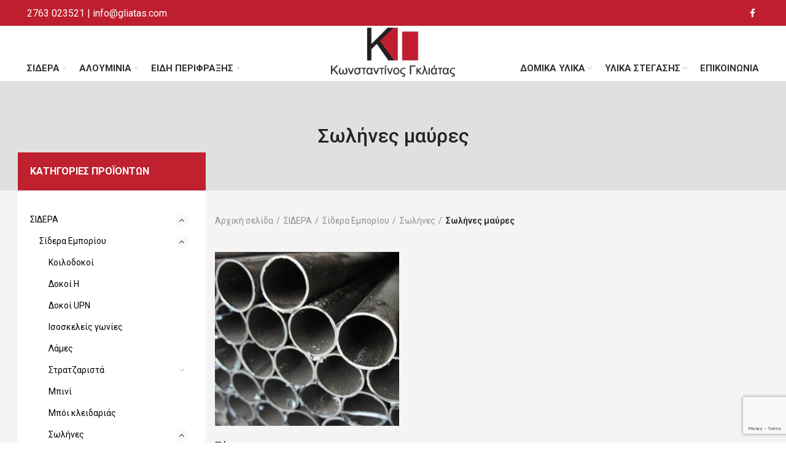

--- FILE ---
content_type: text/html; charset=UTF-8
request_url: https://www.gliatas.com/sidera/sidera-emporioy/solines/solines-mayres/
body_size: 30077
content:
<!DOCTYPE html>
<html lang="el" prefix="og: https://ogp.me/ns#">
<head>
	<meta charset="UTF-8">
	<meta name="viewport" content="width=device-width, initial-scale=1.0, maximum-scale=1.0, user-scalable=no">
	<link rel="profile" href="http://gmpg.org/xfn/11">
	<link rel="pingback" href="https://www.gliatas.com/xmlrpc.php">

			<script>window.MSInputMethodContext && document.documentMode && document.write('<script src="https://www.gliatas.com/wp-content/themes/woodmart/js/libs/ie11CustomProperties.min.js"><\/script>');</script>
		<script>window._wca = window._wca || [];</script>

<!-- Search Engine Optimization by Rank Math - https://rankmath.com/ -->
<title>Σωλήνες μαύρες - gliatas</title>
<meta name="description" content="Το 1991, η επιχείρησή μας ξεκίνησε να δραστηριοποιείται στο εμπόριο σιδήρου και στη βιοτεχνία με παραδοσιακά κάγκελα. Το 1997, μεταφερθήκαμε σ’ ένα κτήριο 1000τ.μ τόσο για μεγαλύτερη άνεση όσο και για την καλύτερη εξυπηρέτηση σας. Τρία χρόνια αργότερα, διευρύνοντας την επιχείρησή μας, αρχίσαμε το εμπόριο αλουμινίου Exalco, ως αντιπρόσωποι, μια εταιρία με εγγύηση και κύρος. Διαθέτουμε σύγχρονα μηχανήματα (στράντζα και ψαλίδι) και εξειδικευμένο προσωπικό για την διαμόρφωση λαμαρινών σιδήρου ή αλουμινίου και την κατασκευή ειδικών τεμαχίων κατά παραγγελία γρήγορα και κυρίως πάρα πολύ οικονομικά. Έπειτα, ήρθε να προστεθεί η βιοτεχνία συρματουργίας, αναλαμβάνοντας και ολοκληρωμένες περιφράξεις. Τέλος, καθώς η επιχείρησή μας συνάδει με την εξέλιξη της τεχνολογίας, η τελευταία μας επένδυση αφορά στον παντογράφο Plasma με κοπές ακριβείας παντός τύπου. Για την άνετη και ξέγνοιαστη εξυπηρέτησή σας είμαστε πάντα στη διάθεσή σας."/>
<meta name="robots" content="follow, noindex"/>
<meta property="og:locale" content="el_GR" />
<meta property="og:type" content="article" />
<meta property="og:title" content="Σωλήνες μαύρες - gliatas" />
<meta property="og:description" content="Το 1991, η επιχείρησή μας ξεκίνησε να δραστηριοποιείται στο εμπόριο σιδήρου και στη βιοτεχνία με παραδοσιακά κάγκελα. Το 1997, μεταφερθήκαμε σ’ ένα κτήριο 1000τ.μ τόσο για μεγαλύτερη άνεση όσο και για την καλύτερη εξυπηρέτηση σας. Τρία χρόνια αργότερα, διευρύνοντας την επιχείρησή μας, αρχίσαμε το εμπόριο αλουμινίου Exalco, ως αντιπρόσωποι, μια εταιρία με εγγύηση και κύρος. Διαθέτουμε σύγχρονα μηχανήματα (στράντζα και ψαλίδι) και εξειδικευμένο προσωπικό για την διαμόρφωση λαμαρινών σιδήρου ή αλουμινίου και την κατασκευή ειδικών τεμαχίων κατά παραγγελία γρήγορα και κυρίως πάρα πολύ οικονομικά. Έπειτα, ήρθε να προστεθεί η βιοτεχνία συρματουργίας, αναλαμβάνοντας και ολοκληρωμένες περιφράξεις. Τέλος, καθώς η επιχείρησή μας συνάδει με την εξέλιξη της τεχνολογίας, η τελευταία μας επένδυση αφορά στον παντογράφο Plasma με κοπές ακριβείας παντός τύπου. Για την άνετη και ξέγνοιαστη εξυπηρέτησή σας είμαστε πάντα στη διάθεσή σας." />
<meta property="og:url" content="https://www.gliatas.com/sidera/sidera-emporioy/solines/solines-mayres/" />
<meta property="og:site_name" content="gliatas" />
<meta property="og:image" content="https://www.gliatas.com/wp-content/uploads/2022/01/dsc00132.jpg" />
<meta property="og:image:secure_url" content="https://www.gliatas.com/wp-content/uploads/2022/01/dsc00132.jpg" />
<meta property="og:image:width" content="1000" />
<meta property="og:image:height" content="944" />
<meta property="og:image:type" content="image/jpeg" />
<meta name="twitter:card" content="summary_large_image" />
<meta name="twitter:title" content="Σωλήνες μαύρες - gliatas" />
<meta name="twitter:description" content="Το 1991, η επιχείρησή μας ξεκίνησε να δραστηριοποιείται στο εμπόριο σιδήρου και στη βιοτεχνία με παραδοσιακά κάγκελα. Το 1997, μεταφερθήκαμε σ’ ένα κτήριο 1000τ.μ τόσο για μεγαλύτερη άνεση όσο και για την καλύτερη εξυπηρέτηση σας. Τρία χρόνια αργότερα, διευρύνοντας την επιχείρησή μας, αρχίσαμε το εμπόριο αλουμινίου Exalco, ως αντιπρόσωποι, μια εταιρία με εγγύηση και κύρος. Διαθέτουμε σύγχρονα μηχανήματα (στράντζα και ψαλίδι) και εξειδικευμένο προσωπικό για την διαμόρφωση λαμαρινών σιδήρου ή αλουμινίου και την κατασκευή ειδικών τεμαχίων κατά παραγγελία γρήγορα και κυρίως πάρα πολύ οικονομικά. Έπειτα, ήρθε να προστεθεί η βιοτεχνία συρματουργίας, αναλαμβάνοντας και ολοκληρωμένες περιφράξεις. Τέλος, καθώς η επιχείρησή μας συνάδει με την εξέλιξη της τεχνολογίας, η τελευταία μας επένδυση αφορά στον παντογράφο Plasma με κοπές ακριβείας παντός τύπου. Για την άνετη και ξέγνοιαστη εξυπηρέτησή σας είμαστε πάντα στη διάθεσή σας." />
<script type="application/ld+json" class="rank-math-schema">{"@context":"https://schema.org","@graph":[{"@type":"Organization","@id":"https://www.gliatas.com/#organization","name":"gliatas"},{"@type":"WebSite","@id":"https://www.gliatas.com/#website","url":"https://www.gliatas.com","name":"gliatas","publisher":{"@id":"https://www.gliatas.com/#organization"},"inLanguage":"el"},{"@type":"CollectionPage","@id":"https://www.gliatas.com/sidera/sidera-emporioy/solines/solines-mayres/#webpage","url":"https://www.gliatas.com/sidera/sidera-emporioy/solines/solines-mayres/","name":"\u03a3\u03c9\u03bb\u03ae\u03bd\u03b5\u03c2 \u03bc\u03b1\u03cd\u03c1\u03b5\u03c2 - gliatas","isPartOf":{"@id":"https://www.gliatas.com/#website"},"inLanguage":"el"}]}</script>
<!-- /Rank Math WordPress SEO plugin -->

<link rel='dns-prefetch' href='//stats.wp.com' />
<link rel='dns-prefetch' href='//fonts.googleapis.com' />
<link rel="alternate" type="application/rss+xml" title="Ροή RSS &raquo; gliatas" href="https://www.gliatas.com/feed/" />
<link rel="alternate" type="application/rss+xml" title="Ροή για gliatas &raquo; Σωλήνες μαύρες Κατηγορία" href="https://www.gliatas.com/sidera/sidera-emporioy/solines/solines-mayres/feed/" />
		<!-- This site uses the Google Analytics by MonsterInsights plugin v9.10.1 - Using Analytics tracking - https://www.monsterinsights.com/ -->
		<!-- Note: MonsterInsights is not currently configured on this site. The site owner needs to authenticate with Google Analytics in the MonsterInsights settings panel. -->
					<!-- No tracking code set -->
				<!-- / Google Analytics by MonsterInsights -->
		<style id='wp-img-auto-sizes-contain-inline-css' type='text/css'>
img:is([sizes=auto i],[sizes^="auto," i]){contain-intrinsic-size:3000px 1500px}
/*# sourceURL=wp-img-auto-sizes-contain-inline-css */
</style>
<link rel='stylesheet' id='wp-block-library-css' href='https://www.gliatas.com/wp-includes/css/dist/block-library/style.min.css?ver=6.9' type='text/css' media='all' />
<style id='classic-theme-styles-inline-css' type='text/css'>
/*! This file is auto-generated */
.wp-block-button__link{color:#fff;background-color:#32373c;border-radius:9999px;box-shadow:none;text-decoration:none;padding:calc(.667em + 2px) calc(1.333em + 2px);font-size:1.125em}.wp-block-file__button{background:#32373c;color:#fff;text-decoration:none}
/*# sourceURL=/wp-includes/css/classic-themes.min.css */
</style>
<style id='safe-svg-svg-icon-style-inline-css' type='text/css'>
.safe-svg-cover{text-align:center}.safe-svg-cover .safe-svg-inside{display:inline-block;max-width:100%}.safe-svg-cover svg{fill:currentColor;height:100%;max-height:100%;max-width:100%;width:100%}

/*# sourceURL=https://www.gliatas.com/wp-content/plugins/safe-svg/dist/safe-svg-block-frontend.css */
</style>
<link rel='stylesheet' id='mediaelement-css' href='https://www.gliatas.com/wp-includes/js/mediaelement/mediaelementplayer-legacy.min.css?ver=4.2.17' type='text/css' media='all' />
<link rel='stylesheet' id='wp-mediaelement-css' href='https://www.gliatas.com/wp-includes/js/mediaelement/wp-mediaelement.min.css?ver=6.9' type='text/css' media='all' />
<style id='jetpack-sharing-buttons-style-inline-css' type='text/css'>
.jetpack-sharing-buttons__services-list{display:flex;flex-direction:row;flex-wrap:wrap;gap:0;list-style-type:none;margin:5px;padding:0}.jetpack-sharing-buttons__services-list.has-small-icon-size{font-size:12px}.jetpack-sharing-buttons__services-list.has-normal-icon-size{font-size:16px}.jetpack-sharing-buttons__services-list.has-large-icon-size{font-size:24px}.jetpack-sharing-buttons__services-list.has-huge-icon-size{font-size:36px}@media print{.jetpack-sharing-buttons__services-list{display:none!important}}.editor-styles-wrapper .wp-block-jetpack-sharing-buttons{gap:0;padding-inline-start:0}ul.jetpack-sharing-buttons__services-list.has-background{padding:1.25em 2.375em}
/*# sourceURL=https://www.gliatas.com/wp-content/plugins/jetpack/_inc/blocks/sharing-buttons/view.css */
</style>
<style id='global-styles-inline-css' type='text/css'>
:root{--wp--preset--aspect-ratio--square: 1;--wp--preset--aspect-ratio--4-3: 4/3;--wp--preset--aspect-ratio--3-4: 3/4;--wp--preset--aspect-ratio--3-2: 3/2;--wp--preset--aspect-ratio--2-3: 2/3;--wp--preset--aspect-ratio--16-9: 16/9;--wp--preset--aspect-ratio--9-16: 9/16;--wp--preset--color--black: #000000;--wp--preset--color--cyan-bluish-gray: #abb8c3;--wp--preset--color--white: #ffffff;--wp--preset--color--pale-pink: #f78da7;--wp--preset--color--vivid-red: #cf2e2e;--wp--preset--color--luminous-vivid-orange: #ff6900;--wp--preset--color--luminous-vivid-amber: #fcb900;--wp--preset--color--light-green-cyan: #7bdcb5;--wp--preset--color--vivid-green-cyan: #00d084;--wp--preset--color--pale-cyan-blue: #8ed1fc;--wp--preset--color--vivid-cyan-blue: #0693e3;--wp--preset--color--vivid-purple: #9b51e0;--wp--preset--gradient--vivid-cyan-blue-to-vivid-purple: linear-gradient(135deg,rgb(6,147,227) 0%,rgb(155,81,224) 100%);--wp--preset--gradient--light-green-cyan-to-vivid-green-cyan: linear-gradient(135deg,rgb(122,220,180) 0%,rgb(0,208,130) 100%);--wp--preset--gradient--luminous-vivid-amber-to-luminous-vivid-orange: linear-gradient(135deg,rgb(252,185,0) 0%,rgb(255,105,0) 100%);--wp--preset--gradient--luminous-vivid-orange-to-vivid-red: linear-gradient(135deg,rgb(255,105,0) 0%,rgb(207,46,46) 100%);--wp--preset--gradient--very-light-gray-to-cyan-bluish-gray: linear-gradient(135deg,rgb(238,238,238) 0%,rgb(169,184,195) 100%);--wp--preset--gradient--cool-to-warm-spectrum: linear-gradient(135deg,rgb(74,234,220) 0%,rgb(151,120,209) 20%,rgb(207,42,186) 40%,rgb(238,44,130) 60%,rgb(251,105,98) 80%,rgb(254,248,76) 100%);--wp--preset--gradient--blush-light-purple: linear-gradient(135deg,rgb(255,206,236) 0%,rgb(152,150,240) 100%);--wp--preset--gradient--blush-bordeaux: linear-gradient(135deg,rgb(254,205,165) 0%,rgb(254,45,45) 50%,rgb(107,0,62) 100%);--wp--preset--gradient--luminous-dusk: linear-gradient(135deg,rgb(255,203,112) 0%,rgb(199,81,192) 50%,rgb(65,88,208) 100%);--wp--preset--gradient--pale-ocean: linear-gradient(135deg,rgb(255,245,203) 0%,rgb(182,227,212) 50%,rgb(51,167,181) 100%);--wp--preset--gradient--electric-grass: linear-gradient(135deg,rgb(202,248,128) 0%,rgb(113,206,126) 100%);--wp--preset--gradient--midnight: linear-gradient(135deg,rgb(2,3,129) 0%,rgb(40,116,252) 100%);--wp--preset--font-size--small: 13px;--wp--preset--font-size--medium: 20px;--wp--preset--font-size--large: 36px;--wp--preset--font-size--x-large: 42px;--wp--preset--spacing--20: 0.44rem;--wp--preset--spacing--30: 0.67rem;--wp--preset--spacing--40: 1rem;--wp--preset--spacing--50: 1.5rem;--wp--preset--spacing--60: 2.25rem;--wp--preset--spacing--70: 3.38rem;--wp--preset--spacing--80: 5.06rem;--wp--preset--shadow--natural: 6px 6px 9px rgba(0, 0, 0, 0.2);--wp--preset--shadow--deep: 12px 12px 50px rgba(0, 0, 0, 0.4);--wp--preset--shadow--sharp: 6px 6px 0px rgba(0, 0, 0, 0.2);--wp--preset--shadow--outlined: 6px 6px 0px -3px rgb(255, 255, 255), 6px 6px rgb(0, 0, 0);--wp--preset--shadow--crisp: 6px 6px 0px rgb(0, 0, 0);}:where(.is-layout-flex){gap: 0.5em;}:where(.is-layout-grid){gap: 0.5em;}body .is-layout-flex{display: flex;}.is-layout-flex{flex-wrap: wrap;align-items: center;}.is-layout-flex > :is(*, div){margin: 0;}body .is-layout-grid{display: grid;}.is-layout-grid > :is(*, div){margin: 0;}:where(.wp-block-columns.is-layout-flex){gap: 2em;}:where(.wp-block-columns.is-layout-grid){gap: 2em;}:where(.wp-block-post-template.is-layout-flex){gap: 1.25em;}:where(.wp-block-post-template.is-layout-grid){gap: 1.25em;}.has-black-color{color: var(--wp--preset--color--black) !important;}.has-cyan-bluish-gray-color{color: var(--wp--preset--color--cyan-bluish-gray) !important;}.has-white-color{color: var(--wp--preset--color--white) !important;}.has-pale-pink-color{color: var(--wp--preset--color--pale-pink) !important;}.has-vivid-red-color{color: var(--wp--preset--color--vivid-red) !important;}.has-luminous-vivid-orange-color{color: var(--wp--preset--color--luminous-vivid-orange) !important;}.has-luminous-vivid-amber-color{color: var(--wp--preset--color--luminous-vivid-amber) !important;}.has-light-green-cyan-color{color: var(--wp--preset--color--light-green-cyan) !important;}.has-vivid-green-cyan-color{color: var(--wp--preset--color--vivid-green-cyan) !important;}.has-pale-cyan-blue-color{color: var(--wp--preset--color--pale-cyan-blue) !important;}.has-vivid-cyan-blue-color{color: var(--wp--preset--color--vivid-cyan-blue) !important;}.has-vivid-purple-color{color: var(--wp--preset--color--vivid-purple) !important;}.has-black-background-color{background-color: var(--wp--preset--color--black) !important;}.has-cyan-bluish-gray-background-color{background-color: var(--wp--preset--color--cyan-bluish-gray) !important;}.has-white-background-color{background-color: var(--wp--preset--color--white) !important;}.has-pale-pink-background-color{background-color: var(--wp--preset--color--pale-pink) !important;}.has-vivid-red-background-color{background-color: var(--wp--preset--color--vivid-red) !important;}.has-luminous-vivid-orange-background-color{background-color: var(--wp--preset--color--luminous-vivid-orange) !important;}.has-luminous-vivid-amber-background-color{background-color: var(--wp--preset--color--luminous-vivid-amber) !important;}.has-light-green-cyan-background-color{background-color: var(--wp--preset--color--light-green-cyan) !important;}.has-vivid-green-cyan-background-color{background-color: var(--wp--preset--color--vivid-green-cyan) !important;}.has-pale-cyan-blue-background-color{background-color: var(--wp--preset--color--pale-cyan-blue) !important;}.has-vivid-cyan-blue-background-color{background-color: var(--wp--preset--color--vivid-cyan-blue) !important;}.has-vivid-purple-background-color{background-color: var(--wp--preset--color--vivid-purple) !important;}.has-black-border-color{border-color: var(--wp--preset--color--black) !important;}.has-cyan-bluish-gray-border-color{border-color: var(--wp--preset--color--cyan-bluish-gray) !important;}.has-white-border-color{border-color: var(--wp--preset--color--white) !important;}.has-pale-pink-border-color{border-color: var(--wp--preset--color--pale-pink) !important;}.has-vivid-red-border-color{border-color: var(--wp--preset--color--vivid-red) !important;}.has-luminous-vivid-orange-border-color{border-color: var(--wp--preset--color--luminous-vivid-orange) !important;}.has-luminous-vivid-amber-border-color{border-color: var(--wp--preset--color--luminous-vivid-amber) !important;}.has-light-green-cyan-border-color{border-color: var(--wp--preset--color--light-green-cyan) !important;}.has-vivid-green-cyan-border-color{border-color: var(--wp--preset--color--vivid-green-cyan) !important;}.has-pale-cyan-blue-border-color{border-color: var(--wp--preset--color--pale-cyan-blue) !important;}.has-vivid-cyan-blue-border-color{border-color: var(--wp--preset--color--vivid-cyan-blue) !important;}.has-vivid-purple-border-color{border-color: var(--wp--preset--color--vivid-purple) !important;}.has-vivid-cyan-blue-to-vivid-purple-gradient-background{background: var(--wp--preset--gradient--vivid-cyan-blue-to-vivid-purple) !important;}.has-light-green-cyan-to-vivid-green-cyan-gradient-background{background: var(--wp--preset--gradient--light-green-cyan-to-vivid-green-cyan) !important;}.has-luminous-vivid-amber-to-luminous-vivid-orange-gradient-background{background: var(--wp--preset--gradient--luminous-vivid-amber-to-luminous-vivid-orange) !important;}.has-luminous-vivid-orange-to-vivid-red-gradient-background{background: var(--wp--preset--gradient--luminous-vivid-orange-to-vivid-red) !important;}.has-very-light-gray-to-cyan-bluish-gray-gradient-background{background: var(--wp--preset--gradient--very-light-gray-to-cyan-bluish-gray) !important;}.has-cool-to-warm-spectrum-gradient-background{background: var(--wp--preset--gradient--cool-to-warm-spectrum) !important;}.has-blush-light-purple-gradient-background{background: var(--wp--preset--gradient--blush-light-purple) !important;}.has-blush-bordeaux-gradient-background{background: var(--wp--preset--gradient--blush-bordeaux) !important;}.has-luminous-dusk-gradient-background{background: var(--wp--preset--gradient--luminous-dusk) !important;}.has-pale-ocean-gradient-background{background: var(--wp--preset--gradient--pale-ocean) !important;}.has-electric-grass-gradient-background{background: var(--wp--preset--gradient--electric-grass) !important;}.has-midnight-gradient-background{background: var(--wp--preset--gradient--midnight) !important;}.has-small-font-size{font-size: var(--wp--preset--font-size--small) !important;}.has-medium-font-size{font-size: var(--wp--preset--font-size--medium) !important;}.has-large-font-size{font-size: var(--wp--preset--font-size--large) !important;}.has-x-large-font-size{font-size: var(--wp--preset--font-size--x-large) !important;}
:where(.wp-block-post-template.is-layout-flex){gap: 1.25em;}:where(.wp-block-post-template.is-layout-grid){gap: 1.25em;}
:where(.wp-block-term-template.is-layout-flex){gap: 1.25em;}:where(.wp-block-term-template.is-layout-grid){gap: 1.25em;}
:where(.wp-block-columns.is-layout-flex){gap: 2em;}:where(.wp-block-columns.is-layout-grid){gap: 2em;}
:root :where(.wp-block-pullquote){font-size: 1.5em;line-height: 1.6;}
/*# sourceURL=global-styles-inline-css */
</style>
<link rel='stylesheet' id='rs-plugin-settings-css' href='https://www.gliatas.com/wp-content/plugins/revslider/public/assets/css/rs6.css?ver=6.4.11' type='text/css' media='all' />
<style id='rs-plugin-settings-inline-css' type='text/css'>
#rs-demo-id {}
/*# sourceURL=rs-plugin-settings-inline-css */
</style>
<style id='woocommerce-inline-inline-css' type='text/css'>
.woocommerce form .form-row .required { visibility: visible; }
/*# sourceURL=woocommerce-inline-inline-css */
</style>
<link rel='stylesheet' id='yith_ywraq_frontend-css' href='https://www.gliatas.com/wp-content/plugins/yith-woocommerce-request-a-quote/assets/css/frontend.css?ver=2.46.0' type='text/css' media='all' />
<style id='yith_ywraq_frontend-inline-css' type='text/css'>
.woocommerce .add-request-quote-button.button, .woocommerce .add-request-quote-button-addons.button, .yith-wceop-ywraq-button-wrapper .add-request-quote-button.button, .yith-wceop-ywraq-button-wrapper .add-request-quote-button-addons.button{
    background-color: #0066b4!important;
    color: #ffffff!important;
}
.woocommerce .add-request-quote-button.button:hover,  .woocommerce .add-request-quote-button-addons.button:hover,.yith-wceop-ywraq-button-wrapper .add-request-quote-button.button:hover,  .yith-wceop-ywraq-button-wrapper .add-request-quote-button-addons.button:hover{
    background-color: #044a80!important;
    color: #ffffff!important;
}


/*# sourceURL=yith_ywraq_frontend-inline-css */
</style>
<link rel='stylesheet' id='elementor-icons-css' href='https://www.gliatas.com/wp-content/plugins/elementor/assets/lib/eicons/css/elementor-icons.min.css?ver=5.44.0' type='text/css' media='all' />
<link rel='stylesheet' id='elementor-frontend-css' href='https://www.gliatas.com/wp-content/plugins/elementor/assets/css/frontend.min.css?ver=3.33.4' type='text/css' media='all' />
<link rel='stylesheet' id='elementor-post-10451-css' href='https://www.gliatas.com/wp-content/uploads/elementor/css/post-10451.css?ver=1765858275' type='text/css' media='all' />
<link rel='stylesheet' id='bootstrap-css' href='https://www.gliatas.com/wp-content/themes/woodmart/css/bootstrap.min.css?ver=6.0.4' type='text/css' media='all' />
<link rel='stylesheet' id='woodmart-style-css' href='https://www.gliatas.com/wp-content/themes/woodmart/css/parts/base.min.css?ver=6.0.4' type='text/css' media='all' />
<link rel='stylesheet' id='wd-wp-gutenberg-css' href='https://www.gliatas.com/wp-content/themes/woodmart/css/parts/wp-gutenberg.min.css?ver=6.0.4' type='text/css' media='all' />
<link rel='stylesheet' id='wd-wpcf7-css' href='https://www.gliatas.com/wp-content/themes/woodmart/css/parts/int-wpcf7.min.css?ver=6.0.4' type='text/css' media='all' />
<link rel='stylesheet' id='wd-revolution-slider-css' href='https://www.gliatas.com/wp-content/themes/woodmart/css/parts/int-revolution-slider.min.css?ver=6.0.4' type='text/css' media='all' />
<link rel='stylesheet' id='wd-woo-yith-req-quote-css' href='https://www.gliatas.com/wp-content/themes/woodmart/css/parts/int-woo-yith-req-quote.min.css?ver=6.0.4' type='text/css' media='all' />
<link rel='stylesheet' id='wd-elementor-base-css' href='https://www.gliatas.com/wp-content/themes/woodmart/css/parts/int-elementor-base.min.css?ver=6.0.4' type='text/css' media='all' />
<link rel='stylesheet' id='wd-woocommerce-base-css' href='https://www.gliatas.com/wp-content/themes/woodmart/css/parts/woocommerce-base.min.css?ver=6.0.4' type='text/css' media='all' />
<link rel='stylesheet' id='wd-page-shop-css' href='https://www.gliatas.com/wp-content/themes/woodmart/css/parts/woo-page-shop.min.css?ver=6.0.4' type='text/css' media='all' />
<link rel='stylesheet' id='wd-social-icons-css' href='https://www.gliatas.com/wp-content/themes/woodmart/css/parts/el-social-icons.min.css?ver=6.0.4' type='text/css' media='all' />
<link rel='stylesheet' id='wd-off-canvas-sidebar-css' href='https://www.gliatas.com/wp-content/themes/woodmart/css/parts/opt-off-canvas-sidebar.min.css?ver=6.0.4' type='text/css' media='all' />
<link rel='stylesheet' id='wd-scroll-top-css' href='https://www.gliatas.com/wp-content/themes/woodmart/css/parts/opt-scrolltotop.min.css?ver=6.0.4' type='text/css' media='all' />
<link rel='stylesheet' id='xts-style-header_337920-css' href='https://www.gliatas.com/wp-content/uploads/2021/06/xts-header_337920-1623744229.css?ver=6.0.4' type='text/css' media='all' />
<link rel='stylesheet' id='xts-style-theme_settings_default-css' href='https://www.gliatas.com/wp-content/uploads/2024/12/xts-theme_settings_default-1733130209.css?ver=6.0.4' type='text/css' media='all' />
<link rel='stylesheet' id='xts-google-fonts-css' href='https://fonts.googleapis.com/css?family=Roboto%3A400%2C700%2C100%2C500&#038;ver=6.0.4' type='text/css' media='all' />
<link rel='stylesheet' id='elementor-gf-robotoslab-css' href='https://fonts.googleapis.com/css?family=Roboto+Slab:100,100italic,200,200italic,300,300italic,400,400italic,500,500italic,600,600italic,700,700italic,800,800italic,900,900italic&#038;display=auto&#038;subset=greek' type='text/css' media='all' />
<script type="text/javascript" src="https://www.gliatas.com/wp-includes/js/jquery/jquery.min.js?ver=3.7.1" id="jquery-core-js"></script>
<script type="text/javascript" src="https://www.gliatas.com/wp-includes/js/jquery/jquery-migrate.min.js?ver=3.4.1" id="jquery-migrate-js"></script>
<script type="text/javascript" src="https://www.gliatas.com/wp-content/plugins/revslider/public/assets/js/rbtools.min.js?ver=6.4.8" id="tp-tools-js"></script>
<script type="text/javascript" src="https://www.gliatas.com/wp-content/plugins/revslider/public/assets/js/rs6.min.js?ver=6.4.11" id="revmin-js"></script>
<script type="text/javascript" src="https://www.gliatas.com/wp-content/plugins/woocommerce/assets/js/jquery-blockui/jquery.blockUI.min.js?ver=2.7.0-wc.10.4.2" id="wc-jquery-blockui-js" defer="defer" data-wp-strategy="defer"></script>
<script type="text/javascript" id="wc-add-to-cart-js-extra">
/* <![CDATA[ */
var wc_add_to_cart_params = {"ajax_url":"/wp-admin/admin-ajax.php","wc_ajax_url":"/?wc-ajax=%%endpoint%%","i18n_view_cart":"\u039a\u03b1\u03bb\u03ac\u03b8\u03b9","cart_url":"https://www.gliatas.com/cart/","is_cart":"","cart_redirect_after_add":"no"};
//# sourceURL=wc-add-to-cart-js-extra
/* ]]> */
</script>
<script type="text/javascript" src="https://www.gliatas.com/wp-content/plugins/woocommerce/assets/js/frontend/add-to-cart.min.js?ver=10.4.2" id="wc-add-to-cart-js" defer="defer" data-wp-strategy="defer"></script>
<script type="text/javascript" src="https://www.gliatas.com/wp-content/plugins/woocommerce/assets/js/js-cookie/js.cookie.min.js?ver=2.1.4-wc.10.4.2" id="wc-js-cookie-js" defer="defer" data-wp-strategy="defer"></script>
<script type="text/javascript" id="woocommerce-js-extra">
/* <![CDATA[ */
var woocommerce_params = {"ajax_url":"/wp-admin/admin-ajax.php","wc_ajax_url":"/?wc-ajax=%%endpoint%%","i18n_password_show":"\u0395\u03bc\u03c6\u03ac\u03bd\u03b9\u03c3\u03b7 \u03c3\u03c5\u03bd\u03b8\u03b7\u03bc\u03b1\u03c4\u03b9\u03ba\u03bf\u03cd","i18n_password_hide":"\u0391\u03c0\u03cc\u03ba\u03c1\u03c5\u03c8\u03b7 \u03c3\u03c5\u03bd\u03b8\u03b7\u03bc\u03b1\u03c4\u03b9\u03ba\u03bf\u03cd"};
//# sourceURL=woocommerce-js-extra
/* ]]> */
</script>
<script type="text/javascript" src="https://www.gliatas.com/wp-content/plugins/woocommerce/assets/js/frontend/woocommerce.min.js?ver=10.4.2" id="woocommerce-js" defer="defer" data-wp-strategy="defer"></script>
<script type="text/javascript" src="https://stats.wp.com/s-202604.js" id="woocommerce-analytics-js" defer="defer" data-wp-strategy="defer"></script>
<script type="text/javascript" src="https://www.gliatas.com/wp-content/themes/woodmart/js/libs/device.min.js?ver=6.0.4" id="wd-device-library-js"></script>
<link rel="https://api.w.org/" href="https://www.gliatas.com/wp-json/" /><link rel="alternate" title="JSON" type="application/json" href="https://www.gliatas.com/wp-json/wp/v2/product_cat/153" /><link rel="EditURI" type="application/rsd+xml" title="RSD" href="https://www.gliatas.com/xmlrpc.php?rsd" />
<meta name="generator" content="WordPress 6.9" />
	<style>img#wpstats{display:none}</style>
		<meta name="theme-color" content="">			
						<noscript><style>.woocommerce-product-gallery{ opacity: 1 !important; }</style></noscript>
	<meta name="generator" content="Elementor 3.33.4; features: additional_custom_breakpoints; settings: css_print_method-external, google_font-enabled, font_display-auto">
			<style>
				.e-con.e-parent:nth-of-type(n+4):not(.e-lazyloaded):not(.e-no-lazyload),
				.e-con.e-parent:nth-of-type(n+4):not(.e-lazyloaded):not(.e-no-lazyload) * {
					background-image: none !important;
				}
				@media screen and (max-height: 1024px) {
					.e-con.e-parent:nth-of-type(n+3):not(.e-lazyloaded):not(.e-no-lazyload),
					.e-con.e-parent:nth-of-type(n+3):not(.e-lazyloaded):not(.e-no-lazyload) * {
						background-image: none !important;
					}
				}
				@media screen and (max-height: 640px) {
					.e-con.e-parent:nth-of-type(n+2):not(.e-lazyloaded):not(.e-no-lazyload),
					.e-con.e-parent:nth-of-type(n+2):not(.e-lazyloaded):not(.e-no-lazyload) * {
						background-image: none !important;
					}
				}
			</style>
			<meta name="generator" content="Powered by Slider Revolution 6.4.11 - responsive, Mobile-Friendly Slider Plugin for WordPress with comfortable drag and drop interface." />
<link rel="icon" href="https://www.gliatas.com/wp-content/uploads/2021/06/ico-150x150.png" sizes="32x32" />
<link rel="icon" href="https://www.gliatas.com/wp-content/uploads/2021/06/ico.png" sizes="192x192" />
<link rel="apple-touch-icon" href="https://www.gliatas.com/wp-content/uploads/2021/06/ico.png" />
<meta name="msapplication-TileImage" content="https://www.gliatas.com/wp-content/uploads/2021/06/ico.png" />
<script type="text/javascript">function setREVStartSize(e){
			//window.requestAnimationFrame(function() {				 
				window.RSIW = window.RSIW===undefined ? window.innerWidth : window.RSIW;	
				window.RSIH = window.RSIH===undefined ? window.innerHeight : window.RSIH;	
				try {								
					var pw = document.getElementById(e.c).parentNode.offsetWidth,
						newh;
					pw = pw===0 || isNaN(pw) ? window.RSIW : pw;
					e.tabw = e.tabw===undefined ? 0 : parseInt(e.tabw);
					e.thumbw = e.thumbw===undefined ? 0 : parseInt(e.thumbw);
					e.tabh = e.tabh===undefined ? 0 : parseInt(e.tabh);
					e.thumbh = e.thumbh===undefined ? 0 : parseInt(e.thumbh);
					e.tabhide = e.tabhide===undefined ? 0 : parseInt(e.tabhide);
					e.thumbhide = e.thumbhide===undefined ? 0 : parseInt(e.thumbhide);
					e.mh = e.mh===undefined || e.mh=="" || e.mh==="auto" ? 0 : parseInt(e.mh,0);		
					if(e.layout==="fullscreen" || e.l==="fullscreen") 						
						newh = Math.max(e.mh,window.RSIH);					
					else{					
						e.gw = Array.isArray(e.gw) ? e.gw : [e.gw];
						for (var i in e.rl) if (e.gw[i]===undefined || e.gw[i]===0) e.gw[i] = e.gw[i-1];					
						e.gh = e.el===undefined || e.el==="" || (Array.isArray(e.el) && e.el.length==0)? e.gh : e.el;
						e.gh = Array.isArray(e.gh) ? e.gh : [e.gh];
						for (var i in e.rl) if (e.gh[i]===undefined || e.gh[i]===0) e.gh[i] = e.gh[i-1];
											
						var nl = new Array(e.rl.length),
							ix = 0,						
							sl;					
						e.tabw = e.tabhide>=pw ? 0 : e.tabw;
						e.thumbw = e.thumbhide>=pw ? 0 : e.thumbw;
						e.tabh = e.tabhide>=pw ? 0 : e.tabh;
						e.thumbh = e.thumbhide>=pw ? 0 : e.thumbh;					
						for (var i in e.rl) nl[i] = e.rl[i]<window.RSIW ? 0 : e.rl[i];
						sl = nl[0];									
						for (var i in nl) if (sl>nl[i] && nl[i]>0) { sl = nl[i]; ix=i;}															
						var m = pw>(e.gw[ix]+e.tabw+e.thumbw) ? 1 : (pw-(e.tabw+e.thumbw)) / (e.gw[ix]);					
						newh =  (e.gh[ix] * m) + (e.tabh + e.thumbh);
					}				
					if(window.rs_init_css===undefined) window.rs_init_css = document.head.appendChild(document.createElement("style"));					
					document.getElementById(e.c).height = newh+"px";
					window.rs_init_css.innerHTML += "#"+e.c+"_wrapper { height: "+newh+"px }";				
				} catch(e){
					console.log("Failure at Presize of Slider:" + e)
				}					   
			//});
		  };</script>
		<style type="text/css" id="wp-custom-css">
			.whb-flex-equal-sides .whb-col-left, .whb-flex-equal-sides .whb-col-right{
	margin-bottom: -2%;
}

.title-size-default{
	padding-top:70px;
	padding-bottom: 70px;
}

.wd-back-btn.wd-style-icon>a{
	display: none;
}

.title-design-centered .wd-back-btn, .without-title.with-back-btn .wd-back-btn{
	margin-left: 0px;
}

/*category view*/
.widget_product_categories .widget-title{
	padding:20px;
	background-color:#BF212E;
	color:#fff;
}

.widget a, .woodmart-widget a, div[class^=vc_wp] a{
	color:#000;
}


.categories-accordion-on .widget_product_categories .product-categories{
	padding: 20px;
}

.sidebar-container{
	background-color: #fff;
	margin-top:-102px;
	padding: 0px
}

.widget_product_categories .wd-cats-toggle{
	right:8px;
}

.ypo{
	margin-left: 20px;
}


.elementor-template-full-width .row>[data-elementor-type]{
	margin-bottom: 0px;
}

/*menu*/
.whb-flex-equal-sides .whb-col-left, .whb-flex-equal-sides .whb-col-right{
	margin-top:2%!important;
}

.wd-nav>li>a{
	font-size: 15px;
}

.woocommerce-info, .no-products-footer{
	display: none;
}

.footer-sidebar{
	padding-top: 0px;
}

.wd-logo img{
	margin-top: -4px
}		</style>
		<style>
		
		</style></head>

<body class="archive tax-product_cat term-solines-mayres term-153 wp-theme-woodmart theme-woodmart woocommerce woocommerce-page woocommerce-no-js wrapper-full-width  catalog-mode-on categories-accordion-on woodmart-archive-shop woodmart-ajax-shop-on offcanvas-sidebar-mobile offcanvas-sidebar-tablet elementor-default elementor-kit-10451">
				
		
	<div class="website-wrapper">

		
			<!-- HEADER -->
							<header class="whb-header whb-sticky-shadow whb-scroll-stick whb-sticky-real">
					<div class="whb-main-header">
	
<div class="whb-row whb-top-bar whb-not-sticky-row whb-with-bg whb-without-border whb-color-light whb-flex-flex-middle whb-hidden-mobile">
	<div class="container">
		<div class="whb-flex-row whb-top-bar-inner">
			<div class="whb-column whb-col-left whb-visible-lg">
	
<div class="wd-header-text set-cont-mb-s reset-last-child "><span style="color: #ffffff; font-size: 16px;"><a style="color: #ffffff;" href="tel:2763023521"><span class="elementor-icon-list-text">2763 023521</span></a> | <a style="color: #ffffff; font-size: 16px;" href="mailto:info@gliatas.com"><span class="elementor-icon-list-text">info@gliatas.com</span></a></span></div>
</div>
<div class="whb-column whb-col-center whb-visible-lg whb-empty-column">
	</div>
<div class="whb-column whb-col-right whb-visible-lg">
	
			<div class="wd-social-icons text-center icons-design-default icons-size- color-scheme-light social-follow social-form-circle">
									<a rel="noopener noreferrer nofollow" href="https://el-gr.facebook.com/--1603927659913012/" target="_blank" class=" wd-social-icon social-facebook">
						<span class="wd-icon"></span>
											</a>
				
				
				
				
				
				
				
				
				
				
				
				
				
				
				
				
				
								
								
				
								
				
			</div>

		</div>
<div class="whb-column whb-col-mobile whb-hidden-lg whb-empty-column">
	</div>
		</div>
	</div>
</div>

<div class="whb-row whb-general-header whb-sticky-row whb-without-bg whb-without-border whb-color-dark whb-flex-equal-sides">
	<div class="container">
		<div class="whb-flex-row whb-general-header-inner">
			<div class="whb-column whb-col-left whb-visible-lg">
	<div class="wd-header-nav wd-header-secondary-nav text-left" role="navigation">
	<ul id="menu-menu-left" class="menu wd-nav wd-nav-secondary wd-style-default"><li id="menu-item-10569" class="menu-item menu-item-type-taxonomy menu-item-object-product_cat current-product_cat-ancestor menu-item-10569 item-level-0 menu-mega-dropdown wd-event-hover menu-item-has-children"><a href="https://www.gliatas.com/sidera/" class="woodmart-nav-link"><span class="nav-link-text">ΣΙΔΕΡΑ</span></a>
<div class="wd-dropdown-menu wd-dropdown wd-design-full-width color-scheme-dark">

<div class="container">
<style>.elementor-10455 .elementor-element.elementor-element-c31874a{width:auto;max-width:auto;--e-icon-list-icon-size:14px;--icon-vertical-offset:0px;}.elementor-10455 .elementor-element.elementor-element-c31874a > .elementor-widget-container{background-color:#F2F2F2;padding:4px 12px 4px 12px;}.elementor-10455 .elementor-element.elementor-element-c31874a .elementor-icon-list-items:not(.elementor-inline-items) .elementor-icon-list-item:not(:last-child){padding-block-end:calc(5px/2);}.elementor-10455 .elementor-element.elementor-element-c31874a .elementor-icon-list-items:not(.elementor-inline-items) .elementor-icon-list-item:not(:first-child){margin-block-start:calc(5px/2);}.elementor-10455 .elementor-element.elementor-element-c31874a .elementor-icon-list-items.elementor-inline-items .elementor-icon-list-item{margin-inline:calc(5px/2);}.elementor-10455 .elementor-element.elementor-element-c31874a .elementor-icon-list-items.elementor-inline-items{margin-inline:calc(-5px/2);}.elementor-10455 .elementor-element.elementor-element-c31874a .elementor-icon-list-items.elementor-inline-items .elementor-icon-list-item:after{inset-inline-end:calc(-5px/2);}.elementor-10455 .elementor-element.elementor-element-c31874a .elementor-icon-list-icon i{transition:color 0.3s;}.elementor-10455 .elementor-element.elementor-element-c31874a .elementor-icon-list-icon svg{transition:fill 0.3s;}.elementor-10455 .elementor-element.elementor-element-c31874a .elementor-icon-list-item > .elementor-icon-list-text, .elementor-10455 .elementor-element.elementor-element-c31874a .elementor-icon-list-item > a{font-weight:700;}.elementor-10455 .elementor-element.elementor-element-c31874a .elementor-icon-list-item:hover .elementor-icon-list-text{color:var( --e-global-color-primary );}.elementor-10455 .elementor-element.elementor-element-c31874a .elementor-icon-list-text{transition:color 0.3s;}.elementor-10455 .elementor-element.elementor-element-f570857 .elementor-icon-list-items:not(.elementor-inline-items) .elementor-icon-list-item:not(:last-child){padding-block-end:calc(5px/2);}.elementor-10455 .elementor-element.elementor-element-f570857 .elementor-icon-list-items:not(.elementor-inline-items) .elementor-icon-list-item:not(:first-child){margin-block-start:calc(5px/2);}.elementor-10455 .elementor-element.elementor-element-f570857 .elementor-icon-list-items.elementor-inline-items .elementor-icon-list-item{margin-inline:calc(5px/2);}.elementor-10455 .elementor-element.elementor-element-f570857 .elementor-icon-list-items.elementor-inline-items{margin-inline:calc(-5px/2);}.elementor-10455 .elementor-element.elementor-element-f570857 .elementor-icon-list-items.elementor-inline-items .elementor-icon-list-item:after{inset-inline-end:calc(-5px/2);}.elementor-10455 .elementor-element.elementor-element-f570857 .elementor-icon-list-item:hover .elementor-icon-list-icon i{color:var( --e-global-color-primary );}.elementor-10455 .elementor-element.elementor-element-f570857 .elementor-icon-list-item:hover .elementor-icon-list-icon svg{fill:var( --e-global-color-primary );}.elementor-10455 .elementor-element.elementor-element-f570857 .elementor-icon-list-icon i{transition:color 0.3s;}.elementor-10455 .elementor-element.elementor-element-f570857 .elementor-icon-list-icon svg{transition:fill 0.3s;}.elementor-10455 .elementor-element.elementor-element-f570857{--e-icon-list-icon-size:14px;--icon-vertical-offset:0px;}.elementor-10455 .elementor-element.elementor-element-f570857 .elementor-icon-list-item > .elementor-icon-list-text, .elementor-10455 .elementor-element.elementor-element-f570857 .elementor-icon-list-item > a{font-weight:normal;}.elementor-10455 .elementor-element.elementor-element-f570857 .elementor-icon-list-item:hover .elementor-icon-list-text{color:var( --e-global-color-primary );}.elementor-10455 .elementor-element.elementor-element-f570857 .elementor-icon-list-text{transition:color 0.3s;}.elementor-10455 .elementor-element.elementor-element-ed1c12d .elementor-icon-list-items:not(.elementor-inline-items) .elementor-icon-list-item:not(:last-child){padding-block-end:calc(5px/2);}.elementor-10455 .elementor-element.elementor-element-ed1c12d .elementor-icon-list-items:not(.elementor-inline-items) .elementor-icon-list-item:not(:first-child){margin-block-start:calc(5px/2);}.elementor-10455 .elementor-element.elementor-element-ed1c12d .elementor-icon-list-items.elementor-inline-items .elementor-icon-list-item{margin-inline:calc(5px/2);}.elementor-10455 .elementor-element.elementor-element-ed1c12d .elementor-icon-list-items.elementor-inline-items{margin-inline:calc(-5px/2);}.elementor-10455 .elementor-element.elementor-element-ed1c12d .elementor-icon-list-items.elementor-inline-items .elementor-icon-list-item:after{inset-inline-end:calc(-5px/2);}.elementor-10455 .elementor-element.elementor-element-ed1c12d .elementor-icon-list-item:hover .elementor-icon-list-icon i{color:var( --e-global-color-primary );}.elementor-10455 .elementor-element.elementor-element-ed1c12d .elementor-icon-list-item:hover .elementor-icon-list-icon svg{fill:var( --e-global-color-primary );}.elementor-10455 .elementor-element.elementor-element-ed1c12d .elementor-icon-list-icon i{transition:color 0.3s;}.elementor-10455 .elementor-element.elementor-element-ed1c12d .elementor-icon-list-icon svg{transition:fill 0.3s;}.elementor-10455 .elementor-element.elementor-element-ed1c12d{--e-icon-list-icon-size:14px;--icon-vertical-offset:0px;}.elementor-10455 .elementor-element.elementor-element-ed1c12d .elementor-icon-list-item > .elementor-icon-list-text, .elementor-10455 .elementor-element.elementor-element-ed1c12d .elementor-icon-list-item > a{font-weight:normal;}.elementor-10455 .elementor-element.elementor-element-ed1c12d .elementor-icon-list-item:hover .elementor-icon-list-text{color:var( --e-global-color-primary );}.elementor-10455 .elementor-element.elementor-element-ed1c12d .elementor-icon-list-text{transition:color 0.3s;}.elementor-10455 .elementor-element.elementor-element-bc2882c > .elementor-element-populated{border-style:solid;border-width:0px 0px 0px 1px;border-color:#F2F2F2;margin:0px 0px 0px 0px;--e-column-margin-right:0px;--e-column-margin-left:0px;}.elementor-10455 .elementor-element.elementor-element-7b3da99{width:auto;max-width:auto;--e-icon-list-icon-size:14px;--icon-vertical-offset:0px;}.elementor-10455 .elementor-element.elementor-element-7b3da99 > .elementor-widget-container{background-color:#F2F2F2;padding:4px 12px 4px 12px;}.elementor-10455 .elementor-element.elementor-element-7b3da99 .elementor-icon-list-items:not(.elementor-inline-items) .elementor-icon-list-item:not(:last-child){padding-block-end:calc(5px/2);}.elementor-10455 .elementor-element.elementor-element-7b3da99 .elementor-icon-list-items:not(.elementor-inline-items) .elementor-icon-list-item:not(:first-child){margin-block-start:calc(5px/2);}.elementor-10455 .elementor-element.elementor-element-7b3da99 .elementor-icon-list-items.elementor-inline-items .elementor-icon-list-item{margin-inline:calc(5px/2);}.elementor-10455 .elementor-element.elementor-element-7b3da99 .elementor-icon-list-items.elementor-inline-items{margin-inline:calc(-5px/2);}.elementor-10455 .elementor-element.elementor-element-7b3da99 .elementor-icon-list-items.elementor-inline-items .elementor-icon-list-item:after{inset-inline-end:calc(-5px/2);}.elementor-10455 .elementor-element.elementor-element-7b3da99 .elementor-icon-list-icon i{transition:color 0.3s;}.elementor-10455 .elementor-element.elementor-element-7b3da99 .elementor-icon-list-icon svg{transition:fill 0.3s;}.elementor-10455 .elementor-element.elementor-element-7b3da99 .elementor-icon-list-item > .elementor-icon-list-text, .elementor-10455 .elementor-element.elementor-element-7b3da99 .elementor-icon-list-item > a{font-weight:700;}.elementor-10455 .elementor-element.elementor-element-7b3da99 .elementor-icon-list-item:hover .elementor-icon-list-text{color:var( --e-global-color-primary );}.elementor-10455 .elementor-element.elementor-element-7b3da99 .elementor-icon-list-text{transition:color 0.3s;}.elementor-10455 .elementor-element.elementor-element-ea852ab > .elementor-widget-wrap > .elementor-widget:not(.elementor-widget__width-auto):not(.elementor-widget__width-initial):not(:last-child):not(.elementor-absolute){margin-bottom:5px;}.elementor-10455 .elementor-element.elementor-element-3cd63be > .elementor-widget-container{margin:0px 0px 0px 16px;}.elementor-10455 .elementor-element.elementor-element-3cd63be .elementor-icon-list-items:not(.elementor-inline-items) .elementor-icon-list-item:not(:last-child){padding-block-end:calc(5px/2);}.elementor-10455 .elementor-element.elementor-element-3cd63be .elementor-icon-list-items:not(.elementor-inline-items) .elementor-icon-list-item:not(:first-child){margin-block-start:calc(5px/2);}.elementor-10455 .elementor-element.elementor-element-3cd63be .elementor-icon-list-items.elementor-inline-items .elementor-icon-list-item{margin-inline:calc(5px/2);}.elementor-10455 .elementor-element.elementor-element-3cd63be .elementor-icon-list-items.elementor-inline-items{margin-inline:calc(-5px/2);}.elementor-10455 .elementor-element.elementor-element-3cd63be .elementor-icon-list-items.elementor-inline-items .elementor-icon-list-item:after{inset-inline-end:calc(-5px/2);}.elementor-10455 .elementor-element.elementor-element-3cd63be .elementor-icon-list-icon i{transition:color 0.3s;}.elementor-10455 .elementor-element.elementor-element-3cd63be .elementor-icon-list-icon svg{transition:fill 0.3s;}.elementor-10455 .elementor-element.elementor-element-3cd63be{--e-icon-list-icon-size:14px;--icon-vertical-offset:0px;}.elementor-10455 .elementor-element.elementor-element-3cd63be .elementor-icon-list-item > .elementor-icon-list-text, .elementor-10455 .elementor-element.elementor-element-3cd63be .elementor-icon-list-item > a{font-weight:normal;}.elementor-10455 .elementor-element.elementor-element-3cd63be .elementor-icon-list-item:hover .elementor-icon-list-text{color:var( --e-global-color-primary );}.elementor-10455 .elementor-element.elementor-element-3cd63be .elementor-icon-list-text{transition:color 0.3s;}.elementor-10455 .elementor-element.elementor-element-2abcd07 > .elementor-widget-container{margin:0px 0px 0px 16px;}.elementor-10455 .elementor-element.elementor-element-2abcd07 .elementor-icon-list-items:not(.elementor-inline-items) .elementor-icon-list-item:not(:last-child){padding-block-end:calc(5px/2);}.elementor-10455 .elementor-element.elementor-element-2abcd07 .elementor-icon-list-items:not(.elementor-inline-items) .elementor-icon-list-item:not(:first-child){margin-block-start:calc(5px/2);}.elementor-10455 .elementor-element.elementor-element-2abcd07 .elementor-icon-list-items.elementor-inline-items .elementor-icon-list-item{margin-inline:calc(5px/2);}.elementor-10455 .elementor-element.elementor-element-2abcd07 .elementor-icon-list-items.elementor-inline-items{margin-inline:calc(-5px/2);}.elementor-10455 .elementor-element.elementor-element-2abcd07 .elementor-icon-list-items.elementor-inline-items .elementor-icon-list-item:after{inset-inline-end:calc(-5px/2);}.elementor-10455 .elementor-element.elementor-element-2abcd07 .elementor-icon-list-icon i{transition:color 0.3s;}.elementor-10455 .elementor-element.elementor-element-2abcd07 .elementor-icon-list-icon svg{transition:fill 0.3s;}.elementor-10455 .elementor-element.elementor-element-2abcd07{--e-icon-list-icon-size:14px;--icon-vertical-offset:0px;}.elementor-10455 .elementor-element.elementor-element-2abcd07 .elementor-icon-list-item > .elementor-icon-list-text, .elementor-10455 .elementor-element.elementor-element-2abcd07 .elementor-icon-list-item > a{font-weight:normal;}.elementor-10455 .elementor-element.elementor-element-2abcd07 .elementor-icon-list-item:hover .elementor-icon-list-text{color:var( --e-global-color-primary );}.elementor-10455 .elementor-element.elementor-element-2abcd07 .elementor-icon-list-text{transition:color 0.3s;}.elementor-10455 .elementor-element.elementor-element-106f8bd > .elementor-widget-container{margin:0px 0px 0px 16px;}.elementor-10455 .elementor-element.elementor-element-106f8bd .elementor-icon-list-items:not(.elementor-inline-items) .elementor-icon-list-item:not(:last-child){padding-block-end:calc(5px/2);}.elementor-10455 .elementor-element.elementor-element-106f8bd .elementor-icon-list-items:not(.elementor-inline-items) .elementor-icon-list-item:not(:first-child){margin-block-start:calc(5px/2);}.elementor-10455 .elementor-element.elementor-element-106f8bd .elementor-icon-list-items.elementor-inline-items .elementor-icon-list-item{margin-inline:calc(5px/2);}.elementor-10455 .elementor-element.elementor-element-106f8bd .elementor-icon-list-items.elementor-inline-items{margin-inline:calc(-5px/2);}.elementor-10455 .elementor-element.elementor-element-106f8bd .elementor-icon-list-items.elementor-inline-items .elementor-icon-list-item:after{inset-inline-end:calc(-5px/2);}.elementor-10455 .elementor-element.elementor-element-106f8bd .elementor-icon-list-icon i{transition:color 0.3s;}.elementor-10455 .elementor-element.elementor-element-106f8bd .elementor-icon-list-icon svg{transition:fill 0.3s;}.elementor-10455 .elementor-element.elementor-element-106f8bd{--e-icon-list-icon-size:14px;--icon-vertical-offset:0px;}.elementor-10455 .elementor-element.elementor-element-106f8bd .elementor-icon-list-item > .elementor-icon-list-text, .elementor-10455 .elementor-element.elementor-element-106f8bd .elementor-icon-list-item > a{font-weight:normal;}.elementor-10455 .elementor-element.elementor-element-106f8bd .elementor-icon-list-item:hover .elementor-icon-list-text{color:var( --e-global-color-primary );}.elementor-10455 .elementor-element.elementor-element-106f8bd .elementor-icon-list-text{transition:color 0.3s;}.elementor-10455 .elementor-element.elementor-element-4848e7e > .elementor-widget-container{margin:0px 0px 0px 16px;}.elementor-10455 .elementor-element.elementor-element-4848e7e .elementor-icon-list-items:not(.elementor-inline-items) .elementor-icon-list-item:not(:last-child){padding-block-end:calc(5px/2);}.elementor-10455 .elementor-element.elementor-element-4848e7e .elementor-icon-list-items:not(.elementor-inline-items) .elementor-icon-list-item:not(:first-child){margin-block-start:calc(5px/2);}.elementor-10455 .elementor-element.elementor-element-4848e7e .elementor-icon-list-items.elementor-inline-items .elementor-icon-list-item{margin-inline:calc(5px/2);}.elementor-10455 .elementor-element.elementor-element-4848e7e .elementor-icon-list-items.elementor-inline-items{margin-inline:calc(-5px/2);}.elementor-10455 .elementor-element.elementor-element-4848e7e .elementor-icon-list-items.elementor-inline-items .elementor-icon-list-item:after{inset-inline-end:calc(-5px/2);}.elementor-10455 .elementor-element.elementor-element-4848e7e .elementor-icon-list-icon i{transition:color 0.3s;}.elementor-10455 .elementor-element.elementor-element-4848e7e .elementor-icon-list-icon svg{transition:fill 0.3s;}.elementor-10455 .elementor-element.elementor-element-4848e7e{--e-icon-list-icon-size:14px;--icon-vertical-offset:0px;}.elementor-10455 .elementor-element.elementor-element-4848e7e .elementor-icon-list-item > .elementor-icon-list-text, .elementor-10455 .elementor-element.elementor-element-4848e7e .elementor-icon-list-item > a{font-weight:normal;}.elementor-10455 .elementor-element.elementor-element-4848e7e .elementor-icon-list-item:hover .elementor-icon-list-text{color:var( --e-global-color-primary );}.elementor-10455 .elementor-element.elementor-element-4848e7e .elementor-icon-list-text{transition:color 0.3s;}.elementor-10455 .elementor-element.elementor-element-a2f5735 > .elementor-element-populated{border-style:solid;border-width:0px 0px 0px 1px;border-color:var( --e-global-color-4fa064e );}.elementor-10455 .elementor-element.elementor-element-3719741{width:auto;max-width:auto;--e-icon-list-icon-size:14px;--icon-vertical-offset:0px;}.elementor-10455 .elementor-element.elementor-element-3719741 > .elementor-widget-container{background-color:#F2F2F2;padding:4px 12px 4px 12px;}.elementor-10455 .elementor-element.elementor-element-3719741 .elementor-icon-list-items:not(.elementor-inline-items) .elementor-icon-list-item:not(:last-child){padding-block-end:calc(5px/2);}.elementor-10455 .elementor-element.elementor-element-3719741 .elementor-icon-list-items:not(.elementor-inline-items) .elementor-icon-list-item:not(:first-child){margin-block-start:calc(5px/2);}.elementor-10455 .elementor-element.elementor-element-3719741 .elementor-icon-list-items.elementor-inline-items .elementor-icon-list-item{margin-inline:calc(5px/2);}.elementor-10455 .elementor-element.elementor-element-3719741 .elementor-icon-list-items.elementor-inline-items{margin-inline:calc(-5px/2);}.elementor-10455 .elementor-element.elementor-element-3719741 .elementor-icon-list-items.elementor-inline-items .elementor-icon-list-item:after{inset-inline-end:calc(-5px/2);}.elementor-10455 .elementor-element.elementor-element-3719741 .elementor-icon-list-icon i{transition:color 0.3s;}.elementor-10455 .elementor-element.elementor-element-3719741 .elementor-icon-list-icon svg{transition:fill 0.3s;}.elementor-10455 .elementor-element.elementor-element-3719741 .elementor-icon-list-item > .elementor-icon-list-text, .elementor-10455 .elementor-element.elementor-element-3719741 .elementor-icon-list-item > a{font-weight:700;}.elementor-10455 .elementor-element.elementor-element-3719741 .elementor-icon-list-item:hover .elementor-icon-list-text{color:var( --e-global-color-primary );}.elementor-10455 .elementor-element.elementor-element-3719741 .elementor-icon-list-text{transition:color 0.3s;}.elementor-10455 .elementor-element.elementor-element-2bb916d > .elementor-widget-container{margin:0px 0px 0px 16px;}.elementor-10455 .elementor-element.elementor-element-2bb916d .elementor-icon-list-items:not(.elementor-inline-items) .elementor-icon-list-item:not(:last-child){padding-block-end:calc(5px/2);}.elementor-10455 .elementor-element.elementor-element-2bb916d .elementor-icon-list-items:not(.elementor-inline-items) .elementor-icon-list-item:not(:first-child){margin-block-start:calc(5px/2);}.elementor-10455 .elementor-element.elementor-element-2bb916d .elementor-icon-list-items.elementor-inline-items .elementor-icon-list-item{margin-inline:calc(5px/2);}.elementor-10455 .elementor-element.elementor-element-2bb916d .elementor-icon-list-items.elementor-inline-items{margin-inline:calc(-5px/2);}.elementor-10455 .elementor-element.elementor-element-2bb916d .elementor-icon-list-items.elementor-inline-items .elementor-icon-list-item:after{inset-inline-end:calc(-5px/2);}.elementor-10455 .elementor-element.elementor-element-2bb916d .elementor-icon-list-icon i{transition:color 0.3s;}.elementor-10455 .elementor-element.elementor-element-2bb916d .elementor-icon-list-icon svg{transition:fill 0.3s;}.elementor-10455 .elementor-element.elementor-element-2bb916d{--e-icon-list-icon-size:14px;--icon-vertical-offset:0px;}.elementor-10455 .elementor-element.elementor-element-2bb916d .elementor-icon-list-item > .elementor-icon-list-text, .elementor-10455 .elementor-element.elementor-element-2bb916d .elementor-icon-list-item > a{font-weight:normal;}.elementor-10455 .elementor-element.elementor-element-2bb916d .elementor-icon-list-item:hover .elementor-icon-list-text{color:var( --e-global-color-primary );}.elementor-10455 .elementor-element.elementor-element-2bb916d .elementor-icon-list-text{transition:color 0.3s;}.elementor-10455 .elementor-element.elementor-element-c3b27c6 > .elementor-element-populated{border-style:solid;border-width:0px 0px 0px 1px;border-color:var( --e-global-color-4fa064e );}.elementor-10455 .elementor-element.elementor-element-216728d{width:auto;max-width:auto;--e-icon-list-icon-size:14px;--icon-vertical-offset:0px;}.elementor-10455 .elementor-element.elementor-element-216728d > .elementor-widget-container{background-color:#F2F2F2;padding:4px 12px 4px 12px;}.elementor-10455 .elementor-element.elementor-element-216728d .elementor-icon-list-items:not(.elementor-inline-items) .elementor-icon-list-item:not(:last-child){padding-block-end:calc(5px/2);}.elementor-10455 .elementor-element.elementor-element-216728d .elementor-icon-list-items:not(.elementor-inline-items) .elementor-icon-list-item:not(:first-child){margin-block-start:calc(5px/2);}.elementor-10455 .elementor-element.elementor-element-216728d .elementor-icon-list-items.elementor-inline-items .elementor-icon-list-item{margin-inline:calc(5px/2);}.elementor-10455 .elementor-element.elementor-element-216728d .elementor-icon-list-items.elementor-inline-items{margin-inline:calc(-5px/2);}.elementor-10455 .elementor-element.elementor-element-216728d .elementor-icon-list-items.elementor-inline-items .elementor-icon-list-item:after{inset-inline-end:calc(-5px/2);}.elementor-10455 .elementor-element.elementor-element-216728d .elementor-icon-list-icon i{transition:color 0.3s;}.elementor-10455 .elementor-element.elementor-element-216728d .elementor-icon-list-icon svg{transition:fill 0.3s;}.elementor-10455 .elementor-element.elementor-element-216728d .elementor-icon-list-item > .elementor-icon-list-text, .elementor-10455 .elementor-element.elementor-element-216728d .elementor-icon-list-item > a{font-weight:700;}.elementor-10455 .elementor-element.elementor-element-216728d .elementor-icon-list-item:hover .elementor-icon-list-text{color:var( --e-global-color-primary );}.elementor-10455 .elementor-element.elementor-element-216728d .elementor-icon-list-text{transition:color 0.3s;}.elementor-10455 .elementor-element.elementor-element-8ff4432 > .elementor-widget-container{margin:0px 0px 0px 16px;}.elementor-10455 .elementor-element.elementor-element-8ff4432 .elementor-icon-list-items:not(.elementor-inline-items) .elementor-icon-list-item:not(:last-child){padding-block-end:calc(5px/2);}.elementor-10455 .elementor-element.elementor-element-8ff4432 .elementor-icon-list-items:not(.elementor-inline-items) .elementor-icon-list-item:not(:first-child){margin-block-start:calc(5px/2);}.elementor-10455 .elementor-element.elementor-element-8ff4432 .elementor-icon-list-items.elementor-inline-items .elementor-icon-list-item{margin-inline:calc(5px/2);}.elementor-10455 .elementor-element.elementor-element-8ff4432 .elementor-icon-list-items.elementor-inline-items{margin-inline:calc(-5px/2);}.elementor-10455 .elementor-element.elementor-element-8ff4432 .elementor-icon-list-items.elementor-inline-items .elementor-icon-list-item:after{inset-inline-end:calc(-5px/2);}.elementor-10455 .elementor-element.elementor-element-8ff4432 .elementor-icon-list-icon i{transition:color 0.3s;}.elementor-10455 .elementor-element.elementor-element-8ff4432 .elementor-icon-list-icon svg{transition:fill 0.3s;}.elementor-10455 .elementor-element.elementor-element-8ff4432{--e-icon-list-icon-size:14px;--icon-vertical-offset:0px;}.elementor-10455 .elementor-element.elementor-element-8ff4432 .elementor-icon-list-item > .elementor-icon-list-text, .elementor-10455 .elementor-element.elementor-element-8ff4432 .elementor-icon-list-item > a{font-weight:normal;}.elementor-10455 .elementor-element.elementor-element-8ff4432 .elementor-icon-list-item:hover .elementor-icon-list-text{color:var( --e-global-color-primary );}.elementor-10455 .elementor-element.elementor-element-8ff4432 .elementor-icon-list-text{transition:color 0.3s;}@media(min-width:768px){.elementor-10455 .elementor-element.elementor-element-856f8d3{width:40%;}.elementor-10455 .elementor-element.elementor-element-03ddfb6{width:47.936%;}.elementor-10455 .elementor-element.elementor-element-77e8f10{width:52.062%;}.elementor-10455 .elementor-element.elementor-element-bc2882c{width:25.113%;}.elementor-10455 .elementor-element.elementor-element-a2f5735{width:18.515%;}.elementor-10455 .elementor-element.elementor-element-c3b27c6{width:16.124%;}}</style>		<div data-elementor-type="wp-post" data-elementor-id="10455" class="elementor elementor-10455">
						<section class="elementor-section elementor-top-section elementor-element elementor-element-7ca0a7e elementor-section-boxed elementor-section-height-default elementor-section-height-default wd-section-disabled" data-id="7ca0a7e" data-element_type="section">
						<div class="elementor-container elementor-column-gap-default">
					<div class="elementor-column elementor-col-25 elementor-top-column elementor-element elementor-element-856f8d3" data-id="856f8d3" data-element_type="column">
			<div class="elementor-widget-wrap elementor-element-populated">
						<div class="elementor-element elementor-element-c31874a elementor-align-left elementor-widget__width-auto elementor-icon-list--layout-traditional elementor-list-item-link-full_width elementor-widget elementor-widget-icon-list" data-id="c31874a" data-element_type="widget" data-widget_type="icon-list.default">
				<div class="elementor-widget-container">
							<ul class="elementor-icon-list-items">
							<li class="elementor-icon-list-item">
											<a href="https://www.gliatas.com/sidera/sidera-emporioy/">

											<span class="elementor-icon-list-text">ΣΙΔΕΡΑ ΕΜΠΟΡΙΟΥ</span>
											</a>
									</li>
						</ul>
						</div>
				</div>
				<section class="elementor-section elementor-inner-section elementor-element elementor-element-4ce09dd elementor-section-boxed elementor-section-height-default elementor-section-height-default wd-section-disabled" data-id="4ce09dd" data-element_type="section">
						<div class="elementor-container elementor-column-gap-default">
					<div class="elementor-column elementor-col-50 elementor-inner-column elementor-element elementor-element-03ddfb6" data-id="03ddfb6" data-element_type="column">
			<div class="elementor-widget-wrap elementor-element-populated">
						<div class="elementor-element elementor-element-f570857 elementor-icon-list--layout-traditional elementor-list-item-link-full_width elementor-widget elementor-widget-icon-list" data-id="f570857" data-element_type="widget" data-widget_type="icon-list.default">
				<div class="elementor-widget-container">
							<ul class="elementor-icon-list-items">
							<li class="elementor-icon-list-item">
											<a href="https://www.gliatas.com/sidera/sidera-emporioy/koilodokoi/">

												<span class="elementor-icon-list-icon">
							<i aria-hidden="true" class="fas fa-angle-right"></i>						</span>
										<span class="elementor-icon-list-text">Κοιλοδοκοί </span>
											</a>
									</li>
								<li class="elementor-icon-list-item">
											<a href="https://www.gliatas.com/sidera/sidera-emporioy/dokoi-h/">

												<span class="elementor-icon-list-icon">
							<i aria-hidden="true" class="fas fa-angle-right"></i>						</span>
										<span class="elementor-icon-list-text">Δοκοί H</span>
											</a>
									</li>
								<li class="elementor-icon-list-item">
											<a href="https://www.gliatas.com/sidera/sidera-emporioy/dokoi-upn/">

												<span class="elementor-icon-list-icon">
							<i aria-hidden="true" class="fas fa-angle-right"></i>						</span>
										<span class="elementor-icon-list-text">Δοκοί UPN</span>
											</a>
									</li>
								<li class="elementor-icon-list-item">
											<a href="https://www.gliatas.com/sidera/sidera-emporioy/isoskeleis-gonies/">

												<span class="elementor-icon-list-icon">
							<i aria-hidden="true" class="fas fa-angle-right"></i>						</span>
										<span class="elementor-icon-list-text">Ισοσκελείς γωνίες</span>
											</a>
									</li>
								<li class="elementor-icon-list-item">
											<a href="https://www.gliatas.com/sidera/sidera-emporioy/lames/">

												<span class="elementor-icon-list-icon">
							<i aria-hidden="true" class="fas fa-angle-right"></i>						</span>
										<span class="elementor-icon-list-text">Λάμες</span>
											</a>
									</li>
								<li class="elementor-icon-list-item">
											<a href="https://www.gliatas.com/sidera/sidera-emporioy/stratzarista/">

												<span class="elementor-icon-list-icon">
							<i aria-hidden="true" class="fas fa-angle-right"></i>						</span>
										<span class="elementor-icon-list-text">Στρατζαριστά</span>
											</a>
									</li>
						</ul>
						</div>
				</div>
					</div>
		</div>
				<div class="elementor-column elementor-col-50 elementor-inner-column elementor-element elementor-element-77e8f10" data-id="77e8f10" data-element_type="column">
			<div class="elementor-widget-wrap elementor-element-populated">
						<div class="elementor-element elementor-element-ed1c12d elementor-icon-list--layout-traditional elementor-list-item-link-full_width elementor-widget elementor-widget-icon-list" data-id="ed1c12d" data-element_type="widget" data-widget_type="icon-list.default">
				<div class="elementor-widget-container">
							<ul class="elementor-icon-list-items">
							<li class="elementor-icon-list-item">
											<a href="https://www.gliatas.com/sidera/sidera-emporioy/mpini/">

												<span class="elementor-icon-list-icon">
							<i aria-hidden="true" class="fas fa-angle-right"></i>						</span>
										<span class="elementor-icon-list-text">Μπινί</span>
											</a>
									</li>
								<li class="elementor-icon-list-item">
											<a href="https://www.gliatas.com/sidera/sidera-emporioy/mpoi-kleidarias/">

												<span class="elementor-icon-list-icon">
							<i aria-hidden="true" class="fas fa-angle-right"></i>						</span>
										<span class="elementor-icon-list-text">Μπόι κλειδαριάς</span>
											</a>
									</li>
								<li class="elementor-icon-list-item">
											<a href="https://www.gliatas.com/sidera/sidera-emporioy/solines/">

												<span class="elementor-icon-list-icon">
							<i aria-hidden="true" class="fas fa-angle-right"></i>						</span>
										<span class="elementor-icon-list-text">Σωλήνες</span>
											</a>
									</li>
								<li class="elementor-icon-list-item">
											<a href="https://www.gliatas.com/sidera/sidera-emporioy/tetragona-kare-masif/">

												<span class="elementor-icon-list-icon">
							<i aria-hidden="true" class="fas fa-angle-right"></i>						</span>
										<span class="elementor-icon-list-text">Τετράγωνα (καρέ) μασίφ</span>
											</a>
									</li>
								<li class="elementor-icon-list-item">
											<a href="https://www.gliatas.com/sidera/sidera-emporioy/stroggyla-masif/">

												<span class="elementor-icon-list-icon">
							<i aria-hidden="true" class="fas fa-angle-right"></i>						</span>
										<span class="elementor-icon-list-text">Στρογγυλά μασίφ</span>
											</a>
									</li>
								<li class="elementor-icon-list-item">
											<a href="https://www.gliatas.com/sidera/sidera-emporioy/taf/">

												<span class="elementor-icon-list-icon">
							<i aria-hidden="true" class="fas fa-angle-right"></i>						</span>
										<span class="elementor-icon-list-text">Ταυ</span>
											</a>
									</li>
						</ul>
						</div>
				</div>
					</div>
		</div>
					</div>
		</section>
					</div>
		</div>
				<div class="elementor-column elementor-col-25 elementor-top-column elementor-element elementor-element-bc2882c" data-id="bc2882c" data-element_type="column">
			<div class="elementor-widget-wrap elementor-element-populated">
						<div class="elementor-element elementor-element-7b3da99 elementor-align-left elementor-widget__width-auto elementor-icon-list--layout-traditional elementor-list-item-link-full_width elementor-widget elementor-widget-icon-list" data-id="7b3da99" data-element_type="widget" data-widget_type="icon-list.default">
				<div class="elementor-widget-container">
							<ul class="elementor-icon-list-items">
							<li class="elementor-icon-list-item">
											<a href="https://www.gliatas.com/sidera/lamarines-kataskeyon/">

											<span class="elementor-icon-list-text">ΛΑΜΑΡΙΝΕΣ ΚΑΤΑΣΚΕΥΩΝ</span>
											</a>
									</li>
						</ul>
						</div>
				</div>
				<section class="elementor-section elementor-inner-section elementor-element elementor-element-69c65a1 elementor-section-boxed elementor-section-height-default elementor-section-height-default wd-section-disabled" data-id="69c65a1" data-element_type="section">
						<div class="elementor-container elementor-column-gap-default">
					<div class="elementor-column elementor-col-100 elementor-inner-column elementor-element elementor-element-ea852ab" data-id="ea852ab" data-element_type="column">
			<div class="elementor-widget-wrap elementor-element-populated">
						<div class="elementor-element elementor-element-3cd63be elementor-icon-list--layout-traditional elementor-list-item-link-full_width elementor-widget elementor-widget-icon-list" data-id="3cd63be" data-element_type="widget" data-widget_type="icon-list.default">
				<div class="elementor-widget-container">
							<ul class="elementor-icon-list-items">
							<li class="elementor-icon-list-item">
											<a href="https://www.gliatas.com/sidera/lamarines-kataskeyon/lamarines-thermis-elasis/">

												<span class="elementor-icon-list-icon">
							<i aria-hidden="true" class="fas fa-angle-right"></i>						</span>
										<span class="elementor-icon-list-text">Λαμαρίνες θερμής έλασης</span>
											</a>
									</li>
								<li class="elementor-icon-list-item">
											<a href="https://www.gliatas.com/sidera/lamarines-kataskeyon/lamarines-psychris-elasis/">

												<span class="elementor-icon-list-icon">
							<i aria-hidden="true" class="fas fa-angle-right"></i>						</span>
										<span class="elementor-icon-list-text">Λαμαρίνες ψυχρής έλασης</span>
											</a>
									</li>
						</ul>
						</div>
				</div>
				<div class="elementor-element elementor-element-2abcd07 elementor-icon-list--layout-traditional elementor-list-item-link-full_width elementor-widget elementor-widget-icon-list" data-id="2abcd07" data-element_type="widget" data-widget_type="icon-list.default">
				<div class="elementor-widget-container">
							<ul class="elementor-icon-list-items">
							<li class="elementor-icon-list-item">
											<a href="https://www.gliatas.com/sidera/lamarines-kataskeyon/lamarines-galvanize/">

												<span class="elementor-icon-list-icon">
							<i aria-hidden="true" class="fas fa-angle-right"></i>						</span>
										<span class="elementor-icon-list-text">Λαμαρίνες γαλβανιζέ</span>
											</a>
									</li>
						</ul>
						</div>
				</div>
				<div class="elementor-element elementor-element-106f8bd elementor-icon-list--layout-traditional elementor-list-item-link-full_width elementor-widget elementor-widget-icon-list" data-id="106f8bd" data-element_type="widget" data-widget_type="icon-list.default">
				<div class="elementor-widget-container">
							<ul class="elementor-icon-list-items">
							<li class="elementor-icon-list-item">
											<a href="https://www.gliatas.com/sidera/lamarines-kataskeyon/lamarines-kritharaki/">

												<span class="elementor-icon-list-icon">
							<i aria-hidden="true" class="fas fa-angle-right"></i>						</span>
										<span class="elementor-icon-list-text">Λαμαρίνες κριθαράκι</span>
											</a>
									</li>
								<li class="elementor-icon-list-item">
											<a href="https://www.gliatas.com/sidera/lamarines-kataskeyon/rola-lamarinas/">

												<span class="elementor-icon-list-icon">
							<i aria-hidden="true" class="fas fa-angle-right"></i>						</span>
										<span class="elementor-icon-list-text">Ρολά λαμαρίνας</span>
											</a>
									</li>
						</ul>
						</div>
				</div>
				<div class="elementor-element elementor-element-4848e7e elementor-icon-list--layout-traditional elementor-list-item-link-full_width elementor-widget elementor-widget-icon-list" data-id="4848e7e" data-element_type="widget" data-widget_type="icon-list.default">
				<div class="elementor-widget-container">
							<ul class="elementor-icon-list-items">
							<li class="elementor-icon-list-item">
											<a href="https://www.gliatas.com/sidera/lamarines-kataskeyon/lamarines-aloyminioy/">

												<span class="elementor-icon-list-icon">
							<i aria-hidden="true" class="fas fa-angle-right"></i>						</span>
										<span class="elementor-icon-list-text">Λαμαρίνες αλουμινίου</span>
											</a>
									</li>
								<li class="elementor-icon-list-item">
											<a href="https://www.gliatas.com/sidera/lamarines-kataskeyon/diatrites-lamarines/">

												<span class="elementor-icon-list-icon">
							<i aria-hidden="true" class="fas fa-angle-right"></i>						</span>
										<span class="elementor-icon-list-text">Διάτρητες λαμαρίνες</span>
											</a>
									</li>
								<li class="elementor-icon-list-item">
											<a href="https://www.gliatas.com/sidera/lamarines-kataskeyon/lamarines-anoxeidotes/">

												<span class="elementor-icon-list-icon">
							<i aria-hidden="true" class="fas fa-angle-right"></i>						</span>
										<span class="elementor-icon-list-text">Λαμαρίνες ανοξείδωτες</span>
											</a>
									</li>
						</ul>
						</div>
				</div>
					</div>
		</div>
					</div>
		</section>
					</div>
		</div>
				<div class="elementor-column elementor-col-25 elementor-top-column elementor-element elementor-element-a2f5735" data-id="a2f5735" data-element_type="column">
			<div class="elementor-widget-wrap elementor-element-populated">
						<div class="elementor-element elementor-element-3719741 elementor-align-left elementor-widget__width-auto elementor-icon-list--layout-traditional elementor-list-item-link-full_width elementor-widget elementor-widget-icon-list" data-id="3719741" data-element_type="widget" data-widget_type="icon-list.default">
				<div class="elementor-widget-container">
							<ul class="elementor-icon-list-items">
							<li class="elementor-icon-list-item">
											<a href="https://www.gliatas.com/sidera/kagkela/">

											<span class="elementor-icon-list-text">ΚΑΓΚΕΛΑ</span>
											</a>
									</li>
						</ul>
						</div>
				</div>
				<div class="elementor-element elementor-element-2bb916d elementor-icon-list--layout-traditional elementor-list-item-link-full_width elementor-widget elementor-widget-icon-list" data-id="2bb916d" data-element_type="widget" data-widget_type="icon-list.default">
				<div class="elementor-widget-container">
							<ul class="elementor-icon-list-items">
							<li class="elementor-icon-list-item">
											<a href="https://www.gliatas.com/sidera/kagkela/kagkela-aloyminioy/">

												<span class="elementor-icon-list-icon">
							<i aria-hidden="true" class="fas fa-angle-right"></i>						</span>
										<span class="elementor-icon-list-text">Κάγκελα αλουμινίου</span>
											</a>
									</li>
								<li class="elementor-icon-list-item">
											<a href="https://www.gliatas.com/sidera/kagkela/kagkela-paradosiaka/">

												<span class="elementor-icon-list-icon">
							<i aria-hidden="true" class="fas fa-angle-right"></i>						</span>
										<span class="elementor-icon-list-text">Κάγκελα παραδοσιακά</span>
											</a>
									</li>
						</ul>
						</div>
				</div>
					</div>
		</div>
				<div class="elementor-column elementor-col-25 elementor-top-column elementor-element elementor-element-c3b27c6" data-id="c3b27c6" data-element_type="column">
			<div class="elementor-widget-wrap elementor-element-populated">
						<div class="elementor-element elementor-element-216728d elementor-align-left elementor-widget__width-auto elementor-icon-list--layout-traditional elementor-list-item-link-full_width elementor-widget elementor-widget-icon-list" data-id="216728d" data-element_type="widget" data-widget_type="icon-list.default">
				<div class="elementor-widget-container">
							<ul class="elementor-icon-list-items">
							<li class="elementor-icon-list-item">
											<a href="https://www.gliatas.com/sidera/exartimata/">

											<span class="elementor-icon-list-text">ΕΞΑΡΤΗΜΑΤΑ</span>
											</a>
									</li>
						</ul>
						</div>
				</div>
				<div class="elementor-element elementor-element-8ff4432 elementor-icon-list--layout-traditional elementor-list-item-link-full_width elementor-widget elementor-widget-icon-list" data-id="8ff4432" data-element_type="widget" data-widget_type="icon-list.default">
				<div class="elementor-widget-container">
							<ul class="elementor-icon-list-items">
							<li class="elementor-icon-list-item">
											<a href="https://www.gliatas.com/sidera/exartimata/diakosmitika/">

												<span class="elementor-icon-list-icon">
							<i aria-hidden="true" class="fas fa-angle-right"></i>						</span>
										<span class="elementor-icon-list-text">Διακοσμητικά </span>
											</a>
									</li>
								<li class="elementor-icon-list-item">
											<a href="https://www.gliatas.com/sidera/exartimata/kleidaries-sidiroy/">

												<span class="elementor-icon-list-icon">
							<i aria-hidden="true" class="fas fa-angle-right"></i>						</span>
										<span class="elementor-icon-list-text">Κλειδαριές σιδήρου</span>
											</a>
									</li>
								<li class="elementor-icon-list-item">
											<a href="https://www.gliatas.com/sidera/exartimata/mpales-koilodokoy/">

												<span class="elementor-icon-list-icon">
							<i aria-hidden="true" class="fas fa-angle-right"></i>						</span>
										<span class="elementor-icon-list-text">Μπάλες κοιλοδοκού</span>
											</a>
									</li>
								<li class="elementor-icon-list-item">
											<a href="https://www.gliatas.com/sidera/exartimata/tapes-plastikes/">

												<span class="elementor-icon-list-icon">
							<i aria-hidden="true" class="fas fa-angle-right"></i>						</span>
										<span class="elementor-icon-list-text">Τάπες πλαστικές</span>
											</a>
									</li>
						</ul>
						</div>
				</div>
					</div>
		</div>
					</div>
		</section>
				</div>
		
</div>

</div>
</li>
<li id="menu-item-10567" class="menu-item menu-item-type-taxonomy menu-item-object-product_cat menu-item-10567 item-level-0 menu-mega-dropdown wd-event-hover menu-item-has-children"><a href="https://www.gliatas.com/aloyminia/" class="woodmart-nav-link"><span class="nav-link-text">ΑΛΟΥΜΙΝΙΑ</span></a>
<div class="wd-dropdown-menu wd-dropdown wd-design-full-width color-scheme-dark">

<div class="container">
<style>.elementor-10647 .elementor-element.elementor-element-b2cba2c{width:auto;max-width:auto;--e-icon-list-icon-size:14px;--icon-vertical-offset:0px;}.elementor-10647 .elementor-element.elementor-element-b2cba2c > .elementor-widget-container{background-color:#F2F2F2;padding:4px 12px 4px 12px;}.elementor-10647 .elementor-element.elementor-element-b2cba2c .elementor-icon-list-items:not(.elementor-inline-items) .elementor-icon-list-item:not(:last-child){padding-block-end:calc(5px/2);}.elementor-10647 .elementor-element.elementor-element-b2cba2c .elementor-icon-list-items:not(.elementor-inline-items) .elementor-icon-list-item:not(:first-child){margin-block-start:calc(5px/2);}.elementor-10647 .elementor-element.elementor-element-b2cba2c .elementor-icon-list-items.elementor-inline-items .elementor-icon-list-item{margin-inline:calc(5px/2);}.elementor-10647 .elementor-element.elementor-element-b2cba2c .elementor-icon-list-items.elementor-inline-items{margin-inline:calc(-5px/2);}.elementor-10647 .elementor-element.elementor-element-b2cba2c .elementor-icon-list-items.elementor-inline-items .elementor-icon-list-item:after{inset-inline-end:calc(-5px/2);}.elementor-10647 .elementor-element.elementor-element-b2cba2c .elementor-icon-list-icon i{transition:color 0.3s;}.elementor-10647 .elementor-element.elementor-element-b2cba2c .elementor-icon-list-icon svg{transition:fill 0.3s;}.elementor-10647 .elementor-element.elementor-element-b2cba2c .elementor-icon-list-item > .elementor-icon-list-text, .elementor-10647 .elementor-element.elementor-element-b2cba2c .elementor-icon-list-item > a{font-weight:700;}.elementor-10647 .elementor-element.elementor-element-b2cba2c .elementor-icon-list-item:hover .elementor-icon-list-text{color:var( --e-global-color-primary );}.elementor-10647 .elementor-element.elementor-element-b2cba2c .elementor-icon-list-text{transition:color 0.3s;}.elementor-10647 .elementor-element.elementor-element-c788e98 .elementor-icon-list-items:not(.elementor-inline-items) .elementor-icon-list-item:not(:last-child){padding-block-end:calc(5px/2);}.elementor-10647 .elementor-element.elementor-element-c788e98 .elementor-icon-list-items:not(.elementor-inline-items) .elementor-icon-list-item:not(:first-child){margin-block-start:calc(5px/2);}.elementor-10647 .elementor-element.elementor-element-c788e98 .elementor-icon-list-items.elementor-inline-items .elementor-icon-list-item{margin-inline:calc(5px/2);}.elementor-10647 .elementor-element.elementor-element-c788e98 .elementor-icon-list-items.elementor-inline-items{margin-inline:calc(-5px/2);}.elementor-10647 .elementor-element.elementor-element-c788e98 .elementor-icon-list-items.elementor-inline-items .elementor-icon-list-item:after{inset-inline-end:calc(-5px/2);}.elementor-10647 .elementor-element.elementor-element-c788e98 .elementor-icon-list-item:hover .elementor-icon-list-icon i{color:var( --e-global-color-primary );}.elementor-10647 .elementor-element.elementor-element-c788e98 .elementor-icon-list-item:hover .elementor-icon-list-icon svg{fill:var( --e-global-color-primary );}.elementor-10647 .elementor-element.elementor-element-c788e98 .elementor-icon-list-icon i{transition:color 0.3s;}.elementor-10647 .elementor-element.elementor-element-c788e98 .elementor-icon-list-icon svg{transition:fill 0.3s;}.elementor-10647 .elementor-element.elementor-element-c788e98{--e-icon-list-icon-size:14px;--icon-vertical-offset:0px;}.elementor-10647 .elementor-element.elementor-element-c788e98 .elementor-icon-list-item:hover .elementor-icon-list-text{color:var( --e-global-color-primary );}.elementor-10647 .elementor-element.elementor-element-c788e98 .elementor-icon-list-text{transition:color 0.3s;}.elementor-10647 .elementor-element.elementor-element-3358387 > .elementor-element-populated{border-style:solid;border-width:0px 0px 0px 1px;border-color:var( --e-global-color-4fa064e );}.elementor-10647 .elementor-element.elementor-element-c71b1d6{width:auto;max-width:auto;--e-icon-list-icon-size:14px;--icon-vertical-offset:0px;}.elementor-10647 .elementor-element.elementor-element-c71b1d6 > .elementor-widget-container{background-color:#F2F2F2;padding:4px 12px 4px 12px;}.elementor-10647 .elementor-element.elementor-element-c71b1d6 .elementor-icon-list-items:not(.elementor-inline-items) .elementor-icon-list-item:not(:last-child){padding-block-end:calc(5px/2);}.elementor-10647 .elementor-element.elementor-element-c71b1d6 .elementor-icon-list-items:not(.elementor-inline-items) .elementor-icon-list-item:not(:first-child){margin-block-start:calc(5px/2);}.elementor-10647 .elementor-element.elementor-element-c71b1d6 .elementor-icon-list-items.elementor-inline-items .elementor-icon-list-item{margin-inline:calc(5px/2);}.elementor-10647 .elementor-element.elementor-element-c71b1d6 .elementor-icon-list-items.elementor-inline-items{margin-inline:calc(-5px/2);}.elementor-10647 .elementor-element.elementor-element-c71b1d6 .elementor-icon-list-items.elementor-inline-items .elementor-icon-list-item:after{inset-inline-end:calc(-5px/2);}.elementor-10647 .elementor-element.elementor-element-c71b1d6 .elementor-icon-list-icon i{transition:color 0.3s;}.elementor-10647 .elementor-element.elementor-element-c71b1d6 .elementor-icon-list-icon svg{transition:fill 0.3s;}.elementor-10647 .elementor-element.elementor-element-c71b1d6 .elementor-icon-list-item > .elementor-icon-list-text, .elementor-10647 .elementor-element.elementor-element-c71b1d6 .elementor-icon-list-item > a{font-weight:700;}.elementor-10647 .elementor-element.elementor-element-c71b1d6 .elementor-icon-list-item:hover .elementor-icon-list-text{color:var( --e-global-color-primary );}.elementor-10647 .elementor-element.elementor-element-c71b1d6 .elementor-icon-list-text{transition:color 0.3s;}.elementor-10647 .elementor-element.elementor-element-1dc4948 > .elementor-widget-wrap > .elementor-widget:not(.elementor-widget__width-auto):not(.elementor-widget__width-initial):not(:last-child):not(.elementor-absolute){margin-bottom:5px;}.elementor-10647 .elementor-element.elementor-element-7f0cefc .elementor-icon-list-items:not(.elementor-inline-items) .elementor-icon-list-item:not(:last-child){padding-block-end:calc(5px/2);}.elementor-10647 .elementor-element.elementor-element-7f0cefc .elementor-icon-list-items:not(.elementor-inline-items) .elementor-icon-list-item:not(:first-child){margin-block-start:calc(5px/2);}.elementor-10647 .elementor-element.elementor-element-7f0cefc .elementor-icon-list-items.elementor-inline-items .elementor-icon-list-item{margin-inline:calc(5px/2);}.elementor-10647 .elementor-element.elementor-element-7f0cefc .elementor-icon-list-items.elementor-inline-items{margin-inline:calc(-5px/2);}.elementor-10647 .elementor-element.elementor-element-7f0cefc .elementor-icon-list-items.elementor-inline-items .elementor-icon-list-item:after{inset-inline-end:calc(-5px/2);}.elementor-10647 .elementor-element.elementor-element-7f0cefc .elementor-icon-list-item:hover .elementor-icon-list-icon i{color:var( --e-global-color-primary );}.elementor-10647 .elementor-element.elementor-element-7f0cefc .elementor-icon-list-item:hover .elementor-icon-list-icon svg{fill:var( --e-global-color-primary );}.elementor-10647 .elementor-element.elementor-element-7f0cefc .elementor-icon-list-icon i{transition:color 0.3s;}.elementor-10647 .elementor-element.elementor-element-7f0cefc .elementor-icon-list-icon svg{transition:fill 0.3s;}.elementor-10647 .elementor-element.elementor-element-7f0cefc{--e-icon-list-icon-size:14px;--icon-vertical-offset:0px;}.elementor-10647 .elementor-element.elementor-element-7f0cefc .elementor-icon-list-item:hover .elementor-icon-list-text{color:var( --e-global-color-primary );}.elementor-10647 .elementor-element.elementor-element-7f0cefc .elementor-icon-list-text{transition:color 0.3s;}.elementor-10647 .elementor-element.elementor-element-074e00a .elementor-icon-list-items:not(.elementor-inline-items) .elementor-icon-list-item:not(:last-child){padding-block-end:calc(5px/2);}.elementor-10647 .elementor-element.elementor-element-074e00a .elementor-icon-list-items:not(.elementor-inline-items) .elementor-icon-list-item:not(:first-child){margin-block-start:calc(5px/2);}.elementor-10647 .elementor-element.elementor-element-074e00a .elementor-icon-list-items.elementor-inline-items .elementor-icon-list-item{margin-inline:calc(5px/2);}.elementor-10647 .elementor-element.elementor-element-074e00a .elementor-icon-list-items.elementor-inline-items{margin-inline:calc(-5px/2);}.elementor-10647 .elementor-element.elementor-element-074e00a .elementor-icon-list-items.elementor-inline-items .elementor-icon-list-item:after{inset-inline-end:calc(-5px/2);}.elementor-10647 .elementor-element.elementor-element-074e00a .elementor-icon-list-item:hover .elementor-icon-list-icon i{color:var( --e-global-color-primary );}.elementor-10647 .elementor-element.elementor-element-074e00a .elementor-icon-list-item:hover .elementor-icon-list-icon svg{fill:var( --e-global-color-primary );}.elementor-10647 .elementor-element.elementor-element-074e00a .elementor-icon-list-icon i{transition:color 0.3s;}.elementor-10647 .elementor-element.elementor-element-074e00a .elementor-icon-list-icon svg{transition:fill 0.3s;}.elementor-10647 .elementor-element.elementor-element-074e00a{--e-icon-list-icon-size:14px;--icon-vertical-offset:0px;}.elementor-10647 .elementor-element.elementor-element-074e00a .elementor-icon-list-item:hover .elementor-icon-list-text{color:var( --e-global-color-primary );}.elementor-10647 .elementor-element.elementor-element-074e00a .elementor-icon-list-text{transition:color 0.3s;}.elementor-10647 .elementor-element.elementor-element-4d137a7 .elementor-icon-list-items:not(.elementor-inline-items) .elementor-icon-list-item:not(:last-child){padding-block-end:calc(5px/2);}.elementor-10647 .elementor-element.elementor-element-4d137a7 .elementor-icon-list-items:not(.elementor-inline-items) .elementor-icon-list-item:not(:first-child){margin-block-start:calc(5px/2);}.elementor-10647 .elementor-element.elementor-element-4d137a7 .elementor-icon-list-items.elementor-inline-items .elementor-icon-list-item{margin-inline:calc(5px/2);}.elementor-10647 .elementor-element.elementor-element-4d137a7 .elementor-icon-list-items.elementor-inline-items{margin-inline:calc(-5px/2);}.elementor-10647 .elementor-element.elementor-element-4d137a7 .elementor-icon-list-items.elementor-inline-items .elementor-icon-list-item:after{inset-inline-end:calc(-5px/2);}.elementor-10647 .elementor-element.elementor-element-4d137a7 .elementor-icon-list-item:hover .elementor-icon-list-icon i{color:var( --e-global-color-primary );}.elementor-10647 .elementor-element.elementor-element-4d137a7 .elementor-icon-list-item:hover .elementor-icon-list-icon svg{fill:var( --e-global-color-primary );}.elementor-10647 .elementor-element.elementor-element-4d137a7 .elementor-icon-list-icon i{transition:color 0.3s;}.elementor-10647 .elementor-element.elementor-element-4d137a7 .elementor-icon-list-icon svg{transition:fill 0.3s;}.elementor-10647 .elementor-element.elementor-element-4d137a7{--e-icon-list-icon-size:14px;--icon-vertical-offset:0px;}.elementor-10647 .elementor-element.elementor-element-4d137a7 .elementor-icon-list-item:hover .elementor-icon-list-text{color:var( --e-global-color-primary );}.elementor-10647 .elementor-element.elementor-element-4d137a7 .elementor-icon-list-text{transition:color 0.3s;}.elementor-10647 .elementor-element.elementor-element-e102ef0 > .elementor-widget-wrap > .elementor-widget:not(.elementor-widget__width-auto):not(.elementor-widget__width-initial):not(:last-child):not(.elementor-absolute){margin-bottom:5px;}.elementor-10647 .elementor-element.elementor-element-079a3e2 .elementor-icon-list-items:not(.elementor-inline-items) .elementor-icon-list-item:not(:last-child){padding-block-end:calc(5px/2);}.elementor-10647 .elementor-element.elementor-element-079a3e2 .elementor-icon-list-items:not(.elementor-inline-items) .elementor-icon-list-item:not(:first-child){margin-block-start:calc(5px/2);}.elementor-10647 .elementor-element.elementor-element-079a3e2 .elementor-icon-list-items.elementor-inline-items .elementor-icon-list-item{margin-inline:calc(5px/2);}.elementor-10647 .elementor-element.elementor-element-079a3e2 .elementor-icon-list-items.elementor-inline-items{margin-inline:calc(-5px/2);}.elementor-10647 .elementor-element.elementor-element-079a3e2 .elementor-icon-list-items.elementor-inline-items .elementor-icon-list-item:after{inset-inline-end:calc(-5px/2);}.elementor-10647 .elementor-element.elementor-element-079a3e2 .elementor-icon-list-item:hover .elementor-icon-list-icon i{color:var( --e-global-color-primary );}.elementor-10647 .elementor-element.elementor-element-079a3e2 .elementor-icon-list-item:hover .elementor-icon-list-icon svg{fill:var( --e-global-color-primary );}.elementor-10647 .elementor-element.elementor-element-079a3e2 .elementor-icon-list-icon i{transition:color 0.3s;}.elementor-10647 .elementor-element.elementor-element-079a3e2 .elementor-icon-list-icon svg{transition:fill 0.3s;}.elementor-10647 .elementor-element.elementor-element-079a3e2{--e-icon-list-icon-size:14px;--icon-vertical-offset:0px;}.elementor-10647 .elementor-element.elementor-element-079a3e2 .elementor-icon-list-item:hover .elementor-icon-list-text{color:var( --e-global-color-primary );}.elementor-10647 .elementor-element.elementor-element-079a3e2 .elementor-icon-list-text{transition:color 0.3s;}.elementor-10647 .elementor-element.elementor-element-1f102b0 .elementor-icon-list-items:not(.elementor-inline-items) .elementor-icon-list-item:not(:last-child){padding-block-end:calc(5px/2);}.elementor-10647 .elementor-element.elementor-element-1f102b0 .elementor-icon-list-items:not(.elementor-inline-items) .elementor-icon-list-item:not(:first-child){margin-block-start:calc(5px/2);}.elementor-10647 .elementor-element.elementor-element-1f102b0 .elementor-icon-list-items.elementor-inline-items .elementor-icon-list-item{margin-inline:calc(5px/2);}.elementor-10647 .elementor-element.elementor-element-1f102b0 .elementor-icon-list-items.elementor-inline-items{margin-inline:calc(-5px/2);}.elementor-10647 .elementor-element.elementor-element-1f102b0 .elementor-icon-list-items.elementor-inline-items .elementor-icon-list-item:after{inset-inline-end:calc(-5px/2);}.elementor-10647 .elementor-element.elementor-element-1f102b0 .elementor-icon-list-item:hover .elementor-icon-list-icon i{color:var( --e-global-color-primary );}.elementor-10647 .elementor-element.elementor-element-1f102b0 .elementor-icon-list-item:hover .elementor-icon-list-icon svg{fill:var( --e-global-color-primary );}.elementor-10647 .elementor-element.elementor-element-1f102b0 .elementor-icon-list-icon i{transition:color 0.3s;}.elementor-10647 .elementor-element.elementor-element-1f102b0 .elementor-icon-list-icon svg{transition:fill 0.3s;}.elementor-10647 .elementor-element.elementor-element-1f102b0{--e-icon-list-icon-size:14px;--icon-vertical-offset:0px;}.elementor-10647 .elementor-element.elementor-element-1f102b0 .elementor-icon-list-item:hover .elementor-icon-list-text{color:var( --e-global-color-primary );}.elementor-10647 .elementor-element.elementor-element-1f102b0 .elementor-icon-list-text{transition:color 0.3s;}.elementor-10647 .elementor-element.elementor-element-33d04c9 .elementor-icon-list-items:not(.elementor-inline-items) .elementor-icon-list-item:not(:last-child){padding-block-end:calc(5px/2);}.elementor-10647 .elementor-element.elementor-element-33d04c9 .elementor-icon-list-items:not(.elementor-inline-items) .elementor-icon-list-item:not(:first-child){margin-block-start:calc(5px/2);}.elementor-10647 .elementor-element.elementor-element-33d04c9 .elementor-icon-list-items.elementor-inline-items .elementor-icon-list-item{margin-inline:calc(5px/2);}.elementor-10647 .elementor-element.elementor-element-33d04c9 .elementor-icon-list-items.elementor-inline-items{margin-inline:calc(-5px/2);}.elementor-10647 .elementor-element.elementor-element-33d04c9 .elementor-icon-list-items.elementor-inline-items .elementor-icon-list-item:after{inset-inline-end:calc(-5px/2);}.elementor-10647 .elementor-element.elementor-element-33d04c9 .elementor-icon-list-item:hover .elementor-icon-list-icon i{color:var( --e-global-color-primary );}.elementor-10647 .elementor-element.elementor-element-33d04c9 .elementor-icon-list-item:hover .elementor-icon-list-icon svg{fill:var( --e-global-color-primary );}.elementor-10647 .elementor-element.elementor-element-33d04c9 .elementor-icon-list-icon i{transition:color 0.3s;}.elementor-10647 .elementor-element.elementor-element-33d04c9 .elementor-icon-list-icon svg{transition:fill 0.3s;}.elementor-10647 .elementor-element.elementor-element-33d04c9{--e-icon-list-icon-size:14px;--icon-vertical-offset:0px;}.elementor-10647 .elementor-element.elementor-element-33d04c9 .elementor-icon-list-item:hover .elementor-icon-list-text{color:var( --e-global-color-primary );}.elementor-10647 .elementor-element.elementor-element-33d04c9 .elementor-icon-list-text{transition:color 0.3s;}.elementor-10647 .elementor-element.elementor-element-4c12bd6 > .elementor-element-populated{border-style:solid;border-width:0px 0px 0px 1px;border-color:var( --e-global-color-4fa064e );}.elementor-10647 .elementor-element.elementor-element-2bf4a17{width:auto;max-width:auto;--e-icon-list-icon-size:14px;--icon-vertical-offset:0px;}.elementor-10647 .elementor-element.elementor-element-2bf4a17 > .elementor-widget-container{background-color:#F2F2F2;padding:4px 12px 4px 12px;}.elementor-10647 .elementor-element.elementor-element-2bf4a17 .elementor-icon-list-items:not(.elementor-inline-items) .elementor-icon-list-item:not(:last-child){padding-block-end:calc(5px/2);}.elementor-10647 .elementor-element.elementor-element-2bf4a17 .elementor-icon-list-items:not(.elementor-inline-items) .elementor-icon-list-item:not(:first-child){margin-block-start:calc(5px/2);}.elementor-10647 .elementor-element.elementor-element-2bf4a17 .elementor-icon-list-items.elementor-inline-items .elementor-icon-list-item{margin-inline:calc(5px/2);}.elementor-10647 .elementor-element.elementor-element-2bf4a17 .elementor-icon-list-items.elementor-inline-items{margin-inline:calc(-5px/2);}.elementor-10647 .elementor-element.elementor-element-2bf4a17 .elementor-icon-list-items.elementor-inline-items .elementor-icon-list-item:after{inset-inline-end:calc(-5px/2);}.elementor-10647 .elementor-element.elementor-element-2bf4a17 .elementor-icon-list-icon i{transition:color 0.3s;}.elementor-10647 .elementor-element.elementor-element-2bf4a17 .elementor-icon-list-icon svg{transition:fill 0.3s;}.elementor-10647 .elementor-element.elementor-element-2bf4a17 .elementor-icon-list-item > .elementor-icon-list-text, .elementor-10647 .elementor-element.elementor-element-2bf4a17 .elementor-icon-list-item > a{font-weight:700;}.elementor-10647 .elementor-element.elementor-element-2bf4a17 .elementor-icon-list-item:hover .elementor-icon-list-text{color:var( --e-global-color-primary );}.elementor-10647 .elementor-element.elementor-element-2bf4a17 .elementor-icon-list-text{transition:color 0.3s;}.elementor-10647 .elementor-element.elementor-element-5d20215{margin:0px 0px 0px 16px;}.elementor-10647 .elementor-element.elementor-element-e8da201 > .elementor-widget-wrap > .elementor-widget:not(.elementor-widget__width-auto):not(.elementor-widget__width-initial):not(:last-child):not(.elementor-absolute){margin-bottom:5px;}.elementor-10647 .elementor-element.elementor-element-5806d64 .elementor-icon-list-items:not(.elementor-inline-items) .elementor-icon-list-item:not(:last-child){padding-block-end:calc(5px/2);}.elementor-10647 .elementor-element.elementor-element-5806d64 .elementor-icon-list-items:not(.elementor-inline-items) .elementor-icon-list-item:not(:first-child){margin-block-start:calc(5px/2);}.elementor-10647 .elementor-element.elementor-element-5806d64 .elementor-icon-list-items.elementor-inline-items .elementor-icon-list-item{margin-inline:calc(5px/2);}.elementor-10647 .elementor-element.elementor-element-5806d64 .elementor-icon-list-items.elementor-inline-items{margin-inline:calc(-5px/2);}.elementor-10647 .elementor-element.elementor-element-5806d64 .elementor-icon-list-items.elementor-inline-items .elementor-icon-list-item:after{inset-inline-end:calc(-5px/2);}.elementor-10647 .elementor-element.elementor-element-5806d64 .elementor-icon-list-item:hover .elementor-icon-list-icon i{color:var( --e-global-color-primary );}.elementor-10647 .elementor-element.elementor-element-5806d64 .elementor-icon-list-item:hover .elementor-icon-list-icon svg{fill:var( --e-global-color-primary );}.elementor-10647 .elementor-element.elementor-element-5806d64 .elementor-icon-list-icon i{transition:color 0.3s;}.elementor-10647 .elementor-element.elementor-element-5806d64 .elementor-icon-list-icon svg{transition:fill 0.3s;}.elementor-10647 .elementor-element.elementor-element-5806d64{--e-icon-list-icon-size:14px;--icon-vertical-offset:0px;}.elementor-10647 .elementor-element.elementor-element-5806d64 .elementor-icon-list-item:hover .elementor-icon-list-text{color:var( --e-global-color-primary );}.elementor-10647 .elementor-element.elementor-element-5806d64 .elementor-icon-list-text{transition:color 0.3s;}.elementor-10647 .elementor-element.elementor-element-948d377 .elementor-icon-list-items:not(.elementor-inline-items) .elementor-icon-list-item:not(:last-child){padding-block-end:calc(5px/2);}.elementor-10647 .elementor-element.elementor-element-948d377 .elementor-icon-list-items:not(.elementor-inline-items) .elementor-icon-list-item:not(:first-child){margin-block-start:calc(5px/2);}.elementor-10647 .elementor-element.elementor-element-948d377 .elementor-icon-list-items.elementor-inline-items .elementor-icon-list-item{margin-inline:calc(5px/2);}.elementor-10647 .elementor-element.elementor-element-948d377 .elementor-icon-list-items.elementor-inline-items{margin-inline:calc(-5px/2);}.elementor-10647 .elementor-element.elementor-element-948d377 .elementor-icon-list-items.elementor-inline-items .elementor-icon-list-item:after{inset-inline-end:calc(-5px/2);}.elementor-10647 .elementor-element.elementor-element-948d377 .elementor-icon-list-item:hover .elementor-icon-list-icon i{color:var( --e-global-color-primary );}.elementor-10647 .elementor-element.elementor-element-948d377 .elementor-icon-list-item:hover .elementor-icon-list-icon svg{fill:var( --e-global-color-primary );}.elementor-10647 .elementor-element.elementor-element-948d377 .elementor-icon-list-icon i{transition:color 0.3s;}.elementor-10647 .elementor-element.elementor-element-948d377 .elementor-icon-list-icon svg{transition:fill 0.3s;}.elementor-10647 .elementor-element.elementor-element-948d377{--e-icon-list-icon-size:14px;--icon-vertical-offset:0px;}.elementor-10647 .elementor-element.elementor-element-948d377 .elementor-icon-list-item:hover .elementor-icon-list-text{color:var( --e-global-color-primary );}.elementor-10647 .elementor-element.elementor-element-948d377 .elementor-icon-list-text{transition:color 0.3s;}.elementor-10647 .elementor-element.elementor-element-7843318 > .elementor-element-populated{border-style:solid;border-width:0px 0px 0px 1px;border-color:var( --e-global-color-4fa064e );}.elementor-10647 .elementor-element.elementor-element-32a7e73{width:auto;max-width:auto;--e-icon-list-icon-size:14px;--icon-vertical-offset:0px;}.elementor-10647 .elementor-element.elementor-element-32a7e73 > .elementor-widget-container{background-color:#F2F2F2;padding:4px 12px 4px 12px;}.elementor-10647 .elementor-element.elementor-element-32a7e73 .elementor-icon-list-items:not(.elementor-inline-items) .elementor-icon-list-item:not(:last-child){padding-block-end:calc(5px/2);}.elementor-10647 .elementor-element.elementor-element-32a7e73 .elementor-icon-list-items:not(.elementor-inline-items) .elementor-icon-list-item:not(:first-child){margin-block-start:calc(5px/2);}.elementor-10647 .elementor-element.elementor-element-32a7e73 .elementor-icon-list-items.elementor-inline-items .elementor-icon-list-item{margin-inline:calc(5px/2);}.elementor-10647 .elementor-element.elementor-element-32a7e73 .elementor-icon-list-items.elementor-inline-items{margin-inline:calc(-5px/2);}.elementor-10647 .elementor-element.elementor-element-32a7e73 .elementor-icon-list-items.elementor-inline-items .elementor-icon-list-item:after{inset-inline-end:calc(-5px/2);}.elementor-10647 .elementor-element.elementor-element-32a7e73 .elementor-icon-list-icon i{transition:color 0.3s;}.elementor-10647 .elementor-element.elementor-element-32a7e73 .elementor-icon-list-icon svg{transition:fill 0.3s;}.elementor-10647 .elementor-element.elementor-element-32a7e73 .elementor-icon-list-item > .elementor-icon-list-text, .elementor-10647 .elementor-element.elementor-element-32a7e73 .elementor-icon-list-item > a{font-weight:700;}.elementor-10647 .elementor-element.elementor-element-32a7e73 .elementor-icon-list-item:hover .elementor-icon-list-text{color:var( --e-global-color-primary );}.elementor-10647 .elementor-element.elementor-element-32a7e73 .elementor-icon-list-text{transition:color 0.3s;}.elementor-10647 .elementor-element.elementor-element-805d2f8 .elementor-icon-list-items:not(.elementor-inline-items) .elementor-icon-list-item:not(:last-child){padding-block-end:calc(5px/2);}.elementor-10647 .elementor-element.elementor-element-805d2f8 .elementor-icon-list-items:not(.elementor-inline-items) .elementor-icon-list-item:not(:first-child){margin-block-start:calc(5px/2);}.elementor-10647 .elementor-element.elementor-element-805d2f8 .elementor-icon-list-items.elementor-inline-items .elementor-icon-list-item{margin-inline:calc(5px/2);}.elementor-10647 .elementor-element.elementor-element-805d2f8 .elementor-icon-list-items.elementor-inline-items{margin-inline:calc(-5px/2);}.elementor-10647 .elementor-element.elementor-element-805d2f8 .elementor-icon-list-items.elementor-inline-items .elementor-icon-list-item:after{inset-inline-end:calc(-5px/2);}.elementor-10647 .elementor-element.elementor-element-805d2f8 .elementor-icon-list-item:hover .elementor-icon-list-icon i{color:var( --e-global-color-primary );}.elementor-10647 .elementor-element.elementor-element-805d2f8 .elementor-icon-list-item:hover .elementor-icon-list-icon svg{fill:var( --e-global-color-primary );}.elementor-10647 .elementor-element.elementor-element-805d2f8 .elementor-icon-list-icon i{transition:color 0.3s;}.elementor-10647 .elementor-element.elementor-element-805d2f8 .elementor-icon-list-icon svg{transition:fill 0.3s;}.elementor-10647 .elementor-element.elementor-element-805d2f8{--e-icon-list-icon-size:14px;--icon-vertical-offset:0px;}.elementor-10647 .elementor-element.elementor-element-805d2f8 .elementor-icon-list-item:hover .elementor-icon-list-text{color:var( --e-global-color-primary );}.elementor-10647 .elementor-element.elementor-element-805d2f8 .elementor-icon-list-text{transition:color 0.3s;}</style>		<div data-elementor-type="wp-post" data-elementor-id="10647" class="elementor elementor-10647">
						<section class="elementor-section elementor-top-section elementor-element elementor-element-69e76c3 elementor-section-boxed elementor-section-height-default elementor-section-height-default wd-section-disabled" data-id="69e76c3" data-element_type="section">
						<div class="elementor-container elementor-column-gap-default">
					<div class="elementor-column elementor-col-25 elementor-top-column elementor-element elementor-element-be90a1c" data-id="be90a1c" data-element_type="column">
			<div class="elementor-widget-wrap elementor-element-populated">
						<div class="elementor-element elementor-element-b2cba2c elementor-align-left elementor-widget__width-auto elementor-icon-list--layout-traditional elementor-list-item-link-full_width elementor-widget elementor-widget-icon-list" data-id="b2cba2c" data-element_type="widget" data-widget_type="icon-list.default">
				<div class="elementor-widget-container">
							<ul class="elementor-icon-list-items">
							<li class="elementor-icon-list-item">
											<a href="https://www.gliatas.com/aloyminia/aloyminia-exalco/">

											<span class="elementor-icon-list-text">ΑΛΟΥΜΙΝΙΑ EXALCO</span>
											</a>
									</li>
						</ul>
						</div>
				</div>
				<div class="elementor-element elementor-element-c788e98 elementor-icon-list--layout-traditional elementor-list-item-link-full_width elementor-widget elementor-widget-icon-list" data-id="c788e98" data-element_type="widget" data-widget_type="icon-list.default">
				<div class="elementor-widget-container">
							<ul class="elementor-icon-list-items">
							<li class="elementor-icon-list-item">
											<a href="https://www.gliatas.com/aloyminia/aloyminia-exalco/anoigomena/">

												<span class="elementor-icon-list-icon">
							<i aria-hidden="true" class="fas fa-angle-right"></i>						</span>
										<span class="elementor-icon-list-text">Ανοιγόμενα</span>
											</a>
									</li>
								<li class="elementor-icon-list-item">
											<a href="https://www.gliatas.com/aloyminia/aloyminia-exalco/syromena/">

												<span class="elementor-icon-list-icon">
							<i aria-hidden="true" class="fas fa-angle-right"></i>						</span>
										<span class="elementor-icon-list-text">Συρόμενα</span>
											</a>
									</li>
						</ul>
						</div>
				</div>
					</div>
		</div>
				<div class="elementor-column elementor-col-25 elementor-top-column elementor-element elementor-element-3358387" data-id="3358387" data-element_type="column">
			<div class="elementor-widget-wrap elementor-element-populated">
						<div class="elementor-element elementor-element-c71b1d6 elementor-align-left elementor-widget__width-auto elementor-icon-list--layout-traditional elementor-list-item-link-full_width elementor-widget elementor-widget-icon-list" data-id="c71b1d6" data-element_type="widget" data-widget_type="icon-list.default">
				<div class="elementor-widget-container">
							<ul class="elementor-icon-list-items">
							<li class="elementor-icon-list-item">
											<a href="https://www.gliatas.com/aloyminia/exartimata-aloyminioy/">

											<span class="elementor-icon-list-text">ΕΞΑΡΤΗΜΑΤΑ ΑΛΟΥΜΙΝΙΟΥ</span>
											</a>
									</li>
						</ul>
						</div>
				</div>
				<section class="elementor-section elementor-inner-section elementor-element elementor-element-835516d elementor-section-boxed elementor-section-height-default elementor-section-height-default wd-section-disabled" data-id="835516d" data-element_type="section">
						<div class="elementor-container elementor-column-gap-default">
					<div class="elementor-column elementor-col-50 elementor-inner-column elementor-element elementor-element-1dc4948" data-id="1dc4948" data-element_type="column">
			<div class="elementor-widget-wrap elementor-element-populated">
						<div class="elementor-element elementor-element-7f0cefc elementor-icon-list--layout-traditional elementor-list-item-link-full_width elementor-widget elementor-widget-icon-list" data-id="7f0cefc" data-element_type="widget" data-widget_type="icon-list.default">
				<div class="elementor-widget-container">
							<ul class="elementor-icon-list-items">
							<li class="elementor-icon-list-item">
											<a href="https://www.gliatas.com/aloyminia/exartimata-aloyminioy/mentesedes-maskoyla/">

												<span class="elementor-icon-list-icon">
							<i aria-hidden="true" class="fas fa-angle-right"></i>						</span>
										<span class="elementor-icon-list-text">Μεντεσέδες - μάσκουλα</span>
											</a>
									</li>
						</ul>
						</div>
				</div>
				<div class="elementor-element elementor-element-074e00a elementor-icon-list--layout-traditional elementor-list-item-link-full_width elementor-widget elementor-widget-icon-list" data-id="074e00a" data-element_type="widget" data-widget_type="icon-list.default">
				<div class="elementor-widget-container">
							<ul class="elementor-icon-list-items">
							<li class="elementor-icon-list-item">
											<a href="https://www.gliatas.com/aloyminia/exartimata-aloyminioy/cheirolaves/">

												<span class="elementor-icon-list-icon">
							<i aria-hidden="true" class="fas fa-angle-right"></i>						</span>
										<span class="elementor-icon-list-text">Χειρολαβές</span>
											</a>
									</li>
								<li class="elementor-icon-list-item">
											<a href="https://www.gliatas.com/aloyminia/exartimata-aloyminioy/spanioletes/">

												<span class="elementor-icon-list-icon">
							<i aria-hidden="true" class="fas fa-angle-right"></i>						</span>
										<span class="elementor-icon-list-text">Σπανιολέτες</span>
											</a>
									</li>
						</ul>
						</div>
				</div>
				<div class="elementor-element elementor-element-4d137a7 elementor-icon-list--layout-traditional elementor-list-item-link-full_width elementor-widget elementor-widget-icon-list" data-id="4d137a7" data-element_type="widget" data-widget_type="icon-list.default">
				<div class="elementor-widget-container">
							<ul class="elementor-icon-list-items">
							<li class="elementor-icon-list-item">
											<a href="https://www.gliatas.com/aloyminia/exartimata-aloyminioy/kleidaries-choyftes/">

												<span class="elementor-icon-list-icon">
							<i aria-hidden="true" class="fas fa-angle-right"></i>						</span>
										<span class="elementor-icon-list-text">Κλειδαριές - χούφτες</span>
											</a>
									</li>
						</ul>
						</div>
				</div>
					</div>
		</div>
				<div class="elementor-column elementor-col-50 elementor-inner-column elementor-element elementor-element-e102ef0" data-id="e102ef0" data-element_type="column">
			<div class="elementor-widget-wrap elementor-element-populated">
						<div class="elementor-element elementor-element-079a3e2 elementor-icon-list--layout-traditional elementor-list-item-link-full_width elementor-widget elementor-widget-icon-list" data-id="079a3e2" data-element_type="widget" data-widget_type="icon-list.default">
				<div class="elementor-widget-container">
							<ul class="elementor-icon-list-items">
							<li class="elementor-icon-list-item">
											<a href="https://www.gliatas.com/aloyminia/exartimata-aloyminioy/michanismoi-anaklisis/">

												<span class="elementor-icon-list-icon">
							<i aria-hidden="true" class="fas fa-angle-right"></i>						</span>
										<span class="elementor-icon-list-text">Μηχανισμοί ανάκλησης</span>
											</a>
									</li>
						</ul>
						</div>
				</div>
				<div class="elementor-element elementor-element-1f102b0 elementor-icon-list--layout-traditional elementor-list-item-link-full_width elementor-widget elementor-widget-icon-list" data-id="1f102b0" data-element_type="widget" data-widget_type="icon-list.default">
				<div class="elementor-widget-container">
							<ul class="elementor-icon-list-items">
							<li class="elementor-icon-list-item">
											<a href="https://www.gliatas.com/aloyminia/exartimata-aloyminioy/perimetrikoi-michanismoi/">

												<span class="elementor-icon-list-icon">
							<i aria-hidden="true" class="fas fa-angle-right"></i>						</span>
										<span class="elementor-icon-list-text">Περιμετρικοί μηχανισμοί</span>
											</a>
									</li>
						</ul>
						</div>
				</div>
				<div class="elementor-element elementor-element-33d04c9 elementor-icon-list--layout-traditional elementor-list-item-link-full_width elementor-widget elementor-widget-icon-list" data-id="33d04c9" data-element_type="widget" data-widget_type="icon-list.default">
				<div class="elementor-widget-container">
							<ul class="elementor-icon-list-items">
							<li class="elementor-icon-list-item">
											<a href="https://www.gliatas.com/aloyminia/exartimata-aloyminioy/kit-syrtes/">

												<span class="elementor-icon-list-icon">
							<i aria-hidden="true" class="fas fa-angle-right"></i>						</span>
										<span class="elementor-icon-list-text">Κιτ - Σύρτες</span>
											</a>
									</li>
						</ul>
						</div>
				</div>
					</div>
		</div>
					</div>
		</section>
					</div>
		</div>
				<div class="elementor-column elementor-col-25 elementor-top-column elementor-element elementor-element-4c12bd6" data-id="4c12bd6" data-element_type="column">
			<div class="elementor-widget-wrap elementor-element-populated">
						<div class="elementor-element elementor-element-2bf4a17 elementor-align-left elementor-widget__width-auto elementor-icon-list--layout-traditional elementor-list-item-link-full_width elementor-widget elementor-widget-icon-list" data-id="2bf4a17" data-element_type="widget" data-widget_type="icon-list.default">
				<div class="elementor-widget-container">
							<ul class="elementor-icon-list-items">
							<li class="elementor-icon-list-item">
											<a href="https://www.gliatas.com/aloyminia/sites/">

											<span class="elementor-icon-list-text">ΣΙΤΕΣ</span>
											</a>
									</li>
						</ul>
						</div>
				</div>
				<section class="elementor-section elementor-inner-section elementor-element elementor-element-5d20215 elementor-section-boxed elementor-section-height-default elementor-section-height-default wd-section-disabled" data-id="5d20215" data-element_type="section">
						<div class="elementor-container elementor-column-gap-default">
					<div class="elementor-column elementor-col-100 elementor-inner-column elementor-element elementor-element-e8da201" data-id="e8da201" data-element_type="column">
			<div class="elementor-widget-wrap elementor-element-populated">
						<div class="elementor-element elementor-element-5806d64 elementor-icon-list--layout-traditional elementor-list-item-link-full_width elementor-widget elementor-widget-icon-list" data-id="5806d64" data-element_type="widget" data-widget_type="icon-list.default">
				<div class="elementor-widget-container">
							<ul class="elementor-icon-list-items">
							<li class="elementor-icon-list-item">
											<a href="https://www.gliatas.com/aloyminia/sites/sites-orizontias-kinisis/">

												<span class="elementor-icon-list-icon">
							<i aria-hidden="true" class="fas fa-angle-right"></i>						</span>
										<span class="elementor-icon-list-text">Σίτες οριζόντιας κίνησης</span>
											</a>
									</li>
								<li class="elementor-icon-list-item">
											<a href="https://www.gliatas.com/aloyminia/sites/sites-kathetis-kinisis/">

												<span class="elementor-icon-list-icon">
							<i aria-hidden="true" class="fas fa-angle-right"></i>						</span>
										<span class="elementor-icon-list-text">Σίτες κάθετης κίνησης</span>
											</a>
									</li>
						</ul>
						</div>
				</div>
				<div class="elementor-element elementor-element-948d377 elementor-icon-list--layout-traditional elementor-list-item-link-full_width elementor-widget elementor-widget-icon-list" data-id="948d377" data-element_type="widget" data-widget_type="icon-list.default">
				<div class="elementor-widget-container">
							<ul class="elementor-icon-list-items">
							<li class="elementor-icon-list-item">
											<a href="https://www.gliatas.com/aloyminia/sites/anoigomenes-sites/">

												<span class="elementor-icon-list-icon">
							<i aria-hidden="true" class="fas fa-angle-right"></i>						</span>
										<span class="elementor-icon-list-text">Ανοιγόμενες σίτες</span>
											</a>
									</li>
								<li class="elementor-icon-list-item">
											<a href="https://www.gliatas.com/aloyminia/sites/sites-plise/">

												<span class="elementor-icon-list-icon">
							<i aria-hidden="true" class="fas fa-angle-right"></i>						</span>
										<span class="elementor-icon-list-text">Σίτες πλισέ</span>
											</a>
									</li>
						</ul>
						</div>
				</div>
					</div>
		</div>
					</div>
		</section>
					</div>
		</div>
				<div class="elementor-column elementor-col-25 elementor-top-column elementor-element elementor-element-7843318" data-id="7843318" data-element_type="column">
			<div class="elementor-widget-wrap elementor-element-populated">
						<div class="elementor-element elementor-element-32a7e73 elementor-align-left elementor-widget__width-auto elementor-icon-list--layout-traditional elementor-list-item-link-full_width elementor-widget elementor-widget-icon-list" data-id="32a7e73" data-element_type="widget" data-widget_type="icon-list.default">
				<div class="elementor-widget-container">
							<ul class="elementor-icon-list-items">
							<li class="elementor-icon-list-item">
											<a href="https://www.gliatas.com/aloyminia/panel-aloyminioy/">

											<span class="elementor-icon-list-text">ΠΑΝΕΛ ΑΛΟΥΜΙΝΙΟΥ</span>
											</a>
									</li>
						</ul>
						</div>
				</div>
				<div class="elementor-element elementor-element-805d2f8 elementor-icon-list--layout-traditional elementor-list-item-link-full_width elementor-widget elementor-widget-icon-list" data-id="805d2f8" data-element_type="widget" data-widget_type="icon-list.default">
				<div class="elementor-widget-container">
							<ul class="elementor-icon-list-items">
							<li class="elementor-icon-list-item">
											<a href="https://www.gliatas.com/aloyminia/panel-aloyminioy/panel-paradosiaka/">

												<span class="elementor-icon-list-icon">
							<i aria-hidden="true" class="fas fa-angle-right"></i>						</span>
										<span class="elementor-icon-list-text">Πάνελ παραδοσιακά</span>
											</a>
									</li>
								<li class="elementor-icon-list-item">
											<a href="https://www.gliatas.com/aloyminia/panel-aloyminioy/panel-presarista/">

												<span class="elementor-icon-list-icon">
							<i aria-hidden="true" class="fas fa-angle-right"></i>						</span>
										<span class="elementor-icon-list-text">Πάνελ πρεσαριστά</span>
											</a>
									</li>
								<li class="elementor-icon-list-item">
											<a href="https://www.gliatas.com/aloyminia/panel-aloyminioy/inox-diakosmitika/">

												<span class="elementor-icon-list-icon">
							<i aria-hidden="true" class="fas fa-angle-right"></i>						</span>
										<span class="elementor-icon-list-text">Πάνελ αλουμινίου με Inox </span>
											</a>
									</li>
						</ul>
						</div>
				</div>
					</div>
		</div>
					</div>
		</section>
				</div>
		
</div>

</div>
</li>
<li id="menu-item-10568" class="menu-item menu-item-type-taxonomy menu-item-object-product_cat menu-item-10568 item-level-0 menu-mega-dropdown wd-event-hover menu-item-has-children dropdown-with-height"><a href="https://www.gliatas.com/eidi-perifraxis/" class="woodmart-nav-link"><span class="nav-link-text">ΕΙΔΗ ΠΕΡΙΦΡΑΞΗΣ</span></a>
<div class="wd-dropdown-menu wd-dropdown wd-design-sized color-scheme-dark">

<div class="container">
<style>.elementor-10655 .elementor-element.elementor-element-5e72dbe > .elementor-widget-wrap > .elementor-widget:not(.elementor-widget__width-auto):not(.elementor-widget__width-initial):not(:last-child):not(.elementor-absolute){margin-bottom:4px;}.elementor-10655 .elementor-element.elementor-element-16cd34a .elementor-icon-list-items:not(.elementor-inline-items) .elementor-icon-list-item:not(:last-child){padding-block-end:calc(5px/2);}.elementor-10655 .elementor-element.elementor-element-16cd34a .elementor-icon-list-items:not(.elementor-inline-items) .elementor-icon-list-item:not(:first-child){margin-block-start:calc(5px/2);}.elementor-10655 .elementor-element.elementor-element-16cd34a .elementor-icon-list-items.elementor-inline-items .elementor-icon-list-item{margin-inline:calc(5px/2);}.elementor-10655 .elementor-element.elementor-element-16cd34a .elementor-icon-list-items.elementor-inline-items{margin-inline:calc(-5px/2);}.elementor-10655 .elementor-element.elementor-element-16cd34a .elementor-icon-list-items.elementor-inline-items .elementor-icon-list-item:after{inset-inline-end:calc(-5px/2);}.elementor-10655 .elementor-element.elementor-element-16cd34a .elementor-icon-list-item:hover .elementor-icon-list-icon i{color:var( --e-global-color-primary );}.elementor-10655 .elementor-element.elementor-element-16cd34a .elementor-icon-list-item:hover .elementor-icon-list-icon svg{fill:var( --e-global-color-primary );}.elementor-10655 .elementor-element.elementor-element-16cd34a .elementor-icon-list-icon i{transition:color 0.3s;}.elementor-10655 .elementor-element.elementor-element-16cd34a .elementor-icon-list-icon svg{transition:fill 0.3s;}.elementor-10655 .elementor-element.elementor-element-16cd34a{--e-icon-list-icon-size:14px;--icon-vertical-offset:0px;}.elementor-10655 .elementor-element.elementor-element-16cd34a .elementor-icon-list-item:hover .elementor-icon-list-text{color:var( --e-global-color-primary );}.elementor-10655 .elementor-element.elementor-element-16cd34a .elementor-icon-list-text{transition:color 0.3s;}.elementor-10655 .elementor-element.elementor-element-f3dc9bf .elementor-icon-list-items:not(.elementor-inline-items) .elementor-icon-list-item:not(:last-child){padding-block-end:calc(5px/2);}.elementor-10655 .elementor-element.elementor-element-f3dc9bf .elementor-icon-list-items:not(.elementor-inline-items) .elementor-icon-list-item:not(:first-child){margin-block-start:calc(5px/2);}.elementor-10655 .elementor-element.elementor-element-f3dc9bf .elementor-icon-list-items.elementor-inline-items .elementor-icon-list-item{margin-inline:calc(5px/2);}.elementor-10655 .elementor-element.elementor-element-f3dc9bf .elementor-icon-list-items.elementor-inline-items{margin-inline:calc(-5px/2);}.elementor-10655 .elementor-element.elementor-element-f3dc9bf .elementor-icon-list-items.elementor-inline-items .elementor-icon-list-item:after{inset-inline-end:calc(-5px/2);}.elementor-10655 .elementor-element.elementor-element-f3dc9bf .elementor-icon-list-item:hover .elementor-icon-list-icon i{color:var( --e-global-color-primary );}.elementor-10655 .elementor-element.elementor-element-f3dc9bf .elementor-icon-list-item:hover .elementor-icon-list-icon svg{fill:var( --e-global-color-primary );}.elementor-10655 .elementor-element.elementor-element-f3dc9bf .elementor-icon-list-icon i{transition:color 0.3s;}.elementor-10655 .elementor-element.elementor-element-f3dc9bf .elementor-icon-list-icon svg{transition:fill 0.3s;}.elementor-10655 .elementor-element.elementor-element-f3dc9bf{--e-icon-list-icon-size:14px;--icon-vertical-offset:0px;}.elementor-10655 .elementor-element.elementor-element-f3dc9bf .elementor-icon-list-item:hover .elementor-icon-list-text{color:var( --e-global-color-primary );}.elementor-10655 .elementor-element.elementor-element-f3dc9bf .elementor-icon-list-text{transition:color 0.3s;}.elementor-10655 .elementor-element.elementor-element-0c696fc .elementor-icon-list-items:not(.elementor-inline-items) .elementor-icon-list-item:not(:last-child){padding-block-end:calc(5px/2);}.elementor-10655 .elementor-element.elementor-element-0c696fc .elementor-icon-list-items:not(.elementor-inline-items) .elementor-icon-list-item:not(:first-child){margin-block-start:calc(5px/2);}.elementor-10655 .elementor-element.elementor-element-0c696fc .elementor-icon-list-items.elementor-inline-items .elementor-icon-list-item{margin-inline:calc(5px/2);}.elementor-10655 .elementor-element.elementor-element-0c696fc .elementor-icon-list-items.elementor-inline-items{margin-inline:calc(-5px/2);}.elementor-10655 .elementor-element.elementor-element-0c696fc .elementor-icon-list-items.elementor-inline-items .elementor-icon-list-item:after{inset-inline-end:calc(-5px/2);}.elementor-10655 .elementor-element.elementor-element-0c696fc .elementor-icon-list-item:hover .elementor-icon-list-icon i{color:var( --e-global-color-primary );}.elementor-10655 .elementor-element.elementor-element-0c696fc .elementor-icon-list-item:hover .elementor-icon-list-icon svg{fill:var( --e-global-color-primary );}.elementor-10655 .elementor-element.elementor-element-0c696fc .elementor-icon-list-icon i{transition:color 0.3s;}.elementor-10655 .elementor-element.elementor-element-0c696fc .elementor-icon-list-icon svg{transition:fill 0.3s;}.elementor-10655 .elementor-element.elementor-element-0c696fc{--e-icon-list-icon-size:14px;--icon-vertical-offset:0px;}.elementor-10655 .elementor-element.elementor-element-0c696fc .elementor-icon-list-item:hover .elementor-icon-list-text{color:var( --e-global-color-primary );}.elementor-10655 .elementor-element.elementor-element-0c696fc .elementor-icon-list-text{transition:color 0.3s;}.elementor-10655 .elementor-element.elementor-element-c28517f .elementor-icon-list-items:not(.elementor-inline-items) .elementor-icon-list-item:not(:last-child){padding-block-end:calc(5px/2);}.elementor-10655 .elementor-element.elementor-element-c28517f .elementor-icon-list-items:not(.elementor-inline-items) .elementor-icon-list-item:not(:first-child){margin-block-start:calc(5px/2);}.elementor-10655 .elementor-element.elementor-element-c28517f .elementor-icon-list-items.elementor-inline-items .elementor-icon-list-item{margin-inline:calc(5px/2);}.elementor-10655 .elementor-element.elementor-element-c28517f .elementor-icon-list-items.elementor-inline-items{margin-inline:calc(-5px/2);}.elementor-10655 .elementor-element.elementor-element-c28517f .elementor-icon-list-items.elementor-inline-items .elementor-icon-list-item:after{inset-inline-end:calc(-5px/2);}.elementor-10655 .elementor-element.elementor-element-c28517f .elementor-icon-list-item:hover .elementor-icon-list-icon i{color:var( --e-global-color-primary );}.elementor-10655 .elementor-element.elementor-element-c28517f .elementor-icon-list-item:hover .elementor-icon-list-icon svg{fill:var( --e-global-color-primary );}.elementor-10655 .elementor-element.elementor-element-c28517f .elementor-icon-list-icon i{transition:color 0.3s;}.elementor-10655 .elementor-element.elementor-element-c28517f .elementor-icon-list-icon svg{transition:fill 0.3s;}.elementor-10655 .elementor-element.elementor-element-c28517f{--e-icon-list-icon-size:14px;--icon-vertical-offset:0px;}.elementor-10655 .elementor-element.elementor-element-c28517f .elementor-icon-list-item:hover .elementor-icon-list-text{color:var( --e-global-color-primary );}.elementor-10655 .elementor-element.elementor-element-c28517f .elementor-icon-list-text{transition:color 0.3s;}.elementor-10655 .elementor-element.elementor-element-9423c92 > .elementor-widget-wrap > .elementor-widget:not(.elementor-widget__width-auto):not(.elementor-widget__width-initial):not(:last-child):not(.elementor-absolute){margin-bottom:4px;}.elementor-10655 .elementor-element.elementor-element-9423c92 > .elementor-element-populated{border-style:solid;border-width:0px 0px 0px 1px;border-color:var( --e-global-color-4fa064e );}.elementor-10655 .elementor-element.elementor-element-13f5e0f .elementor-icon-list-items:not(.elementor-inline-items) .elementor-icon-list-item:not(:last-child){padding-block-end:calc(5px/2);}.elementor-10655 .elementor-element.elementor-element-13f5e0f .elementor-icon-list-items:not(.elementor-inline-items) .elementor-icon-list-item:not(:first-child){margin-block-start:calc(5px/2);}.elementor-10655 .elementor-element.elementor-element-13f5e0f .elementor-icon-list-items.elementor-inline-items .elementor-icon-list-item{margin-inline:calc(5px/2);}.elementor-10655 .elementor-element.elementor-element-13f5e0f .elementor-icon-list-items.elementor-inline-items{margin-inline:calc(-5px/2);}.elementor-10655 .elementor-element.elementor-element-13f5e0f .elementor-icon-list-items.elementor-inline-items .elementor-icon-list-item:after{inset-inline-end:calc(-5px/2);}.elementor-10655 .elementor-element.elementor-element-13f5e0f .elementor-icon-list-item:hover .elementor-icon-list-icon i{color:var( --e-global-color-primary );}.elementor-10655 .elementor-element.elementor-element-13f5e0f .elementor-icon-list-item:hover .elementor-icon-list-icon svg{fill:var( --e-global-color-primary );}.elementor-10655 .elementor-element.elementor-element-13f5e0f .elementor-icon-list-icon i{transition:color 0.3s;}.elementor-10655 .elementor-element.elementor-element-13f5e0f .elementor-icon-list-icon svg{transition:fill 0.3s;}.elementor-10655 .elementor-element.elementor-element-13f5e0f{--e-icon-list-icon-size:14px;--icon-vertical-offset:0px;}.elementor-10655 .elementor-element.elementor-element-13f5e0f .elementor-icon-list-item:hover .elementor-icon-list-text{color:var( --e-global-color-primary );}.elementor-10655 .elementor-element.elementor-element-13f5e0f .elementor-icon-list-text{transition:color 0.3s;}.elementor-10655 .elementor-element.elementor-element-cea2bc0 .elementor-icon-list-items:not(.elementor-inline-items) .elementor-icon-list-item:not(:last-child){padding-block-end:calc(5px/2);}.elementor-10655 .elementor-element.elementor-element-cea2bc0 .elementor-icon-list-items:not(.elementor-inline-items) .elementor-icon-list-item:not(:first-child){margin-block-start:calc(5px/2);}.elementor-10655 .elementor-element.elementor-element-cea2bc0 .elementor-icon-list-items.elementor-inline-items .elementor-icon-list-item{margin-inline:calc(5px/2);}.elementor-10655 .elementor-element.elementor-element-cea2bc0 .elementor-icon-list-items.elementor-inline-items{margin-inline:calc(-5px/2);}.elementor-10655 .elementor-element.elementor-element-cea2bc0 .elementor-icon-list-items.elementor-inline-items .elementor-icon-list-item:after{inset-inline-end:calc(-5px/2);}.elementor-10655 .elementor-element.elementor-element-cea2bc0 .elementor-icon-list-item:hover .elementor-icon-list-icon i{color:var( --e-global-color-primary );}.elementor-10655 .elementor-element.elementor-element-cea2bc0 .elementor-icon-list-item:hover .elementor-icon-list-icon svg{fill:var( --e-global-color-primary );}.elementor-10655 .elementor-element.elementor-element-cea2bc0 .elementor-icon-list-icon i{transition:color 0.3s;}.elementor-10655 .elementor-element.elementor-element-cea2bc0 .elementor-icon-list-icon svg{transition:fill 0.3s;}.elementor-10655 .elementor-element.elementor-element-cea2bc0{--e-icon-list-icon-size:14px;--icon-vertical-offset:0px;}.elementor-10655 .elementor-element.elementor-element-cea2bc0 .elementor-icon-list-item:hover .elementor-icon-list-text{color:var( --e-global-color-primary );}.elementor-10655 .elementor-element.elementor-element-cea2bc0 .elementor-icon-list-text{transition:color 0.3s;}.elementor-10655 .elementor-element.elementor-element-82401de .elementor-icon-list-items:not(.elementor-inline-items) .elementor-icon-list-item:not(:last-child){padding-block-end:calc(5px/2);}.elementor-10655 .elementor-element.elementor-element-82401de .elementor-icon-list-items:not(.elementor-inline-items) .elementor-icon-list-item:not(:first-child){margin-block-start:calc(5px/2);}.elementor-10655 .elementor-element.elementor-element-82401de .elementor-icon-list-items.elementor-inline-items .elementor-icon-list-item{margin-inline:calc(5px/2);}.elementor-10655 .elementor-element.elementor-element-82401de .elementor-icon-list-items.elementor-inline-items{margin-inline:calc(-5px/2);}.elementor-10655 .elementor-element.elementor-element-82401de .elementor-icon-list-items.elementor-inline-items .elementor-icon-list-item:after{inset-inline-end:calc(-5px/2);}.elementor-10655 .elementor-element.elementor-element-82401de .elementor-icon-list-item:hover .elementor-icon-list-icon i{color:var( --e-global-color-primary );}.elementor-10655 .elementor-element.elementor-element-82401de .elementor-icon-list-item:hover .elementor-icon-list-icon svg{fill:var( --e-global-color-primary );}.elementor-10655 .elementor-element.elementor-element-82401de .elementor-icon-list-icon i{transition:color 0.3s;}.elementor-10655 .elementor-element.elementor-element-82401de .elementor-icon-list-icon svg{transition:fill 0.3s;}.elementor-10655 .elementor-element.elementor-element-82401de{--e-icon-list-icon-size:14px;--icon-vertical-offset:0px;}.elementor-10655 .elementor-element.elementor-element-82401de .elementor-icon-list-item:hover .elementor-icon-list-text{color:var( --e-global-color-primary );}.elementor-10655 .elementor-element.elementor-element-82401de .elementor-icon-list-text{transition:color 0.3s;}.elementor-10655 .elementor-element.elementor-element-dd03f0a .elementor-icon-list-items:not(.elementor-inline-items) .elementor-icon-list-item:not(:last-child){padding-block-end:calc(5px/2);}.elementor-10655 .elementor-element.elementor-element-dd03f0a .elementor-icon-list-items:not(.elementor-inline-items) .elementor-icon-list-item:not(:first-child){margin-block-start:calc(5px/2);}.elementor-10655 .elementor-element.elementor-element-dd03f0a .elementor-icon-list-items.elementor-inline-items .elementor-icon-list-item{margin-inline:calc(5px/2);}.elementor-10655 .elementor-element.elementor-element-dd03f0a .elementor-icon-list-items.elementor-inline-items{margin-inline:calc(-5px/2);}.elementor-10655 .elementor-element.elementor-element-dd03f0a .elementor-icon-list-items.elementor-inline-items .elementor-icon-list-item:after{inset-inline-end:calc(-5px/2);}.elementor-10655 .elementor-element.elementor-element-dd03f0a .elementor-icon-list-item:hover .elementor-icon-list-icon i{color:var( --e-global-color-primary );}.elementor-10655 .elementor-element.elementor-element-dd03f0a .elementor-icon-list-item:hover .elementor-icon-list-icon svg{fill:var( --e-global-color-primary );}.elementor-10655 .elementor-element.elementor-element-dd03f0a .elementor-icon-list-icon i{transition:color 0.3s;}.elementor-10655 .elementor-element.elementor-element-dd03f0a .elementor-icon-list-icon svg{transition:fill 0.3s;}.elementor-10655 .elementor-element.elementor-element-dd03f0a{--e-icon-list-icon-size:14px;--icon-vertical-offset:0px;}.elementor-10655 .elementor-element.elementor-element-dd03f0a .elementor-icon-list-item:hover .elementor-icon-list-text{color:var( --e-global-color-primary );}.elementor-10655 .elementor-element.elementor-element-dd03f0a .elementor-icon-list-text{transition:color 0.3s;}</style>		<div data-elementor-type="wp-post" data-elementor-id="10655" class="elementor elementor-10655">
						<section class="elementor-section elementor-top-section elementor-element elementor-element-af371ff elementor-section-boxed elementor-section-height-default elementor-section-height-default wd-section-disabled" data-id="af371ff" data-element_type="section">
						<div class="elementor-container elementor-column-gap-default">
					<div class="elementor-column elementor-col-50 elementor-top-column elementor-element elementor-element-5e72dbe" data-id="5e72dbe" data-element_type="column">
			<div class="elementor-widget-wrap elementor-element-populated">
						<div class="elementor-element elementor-element-16cd34a elementor-icon-list--layout-traditional elementor-list-item-link-full_width elementor-widget elementor-widget-icon-list" data-id="16cd34a" data-element_type="widget" data-widget_type="icon-list.default">
				<div class="elementor-widget-container">
							<ul class="elementor-icon-list-items">
							<li class="elementor-icon-list-item">
											<a href="https://www.gliatas.com/eidi-perifraxis/diktyota-plegmata/">

												<span class="elementor-icon-list-icon">
							<i aria-hidden="true" class="fas fa-angle-right"></i>						</span>
										<span class="elementor-icon-list-text">Δικτυωτά πλέγματα</span>
											</a>
									</li>
								<li class="elementor-icon-list-item">
											<a href="https://www.gliatas.com/eidi-perifraxis/solines-pasaloi/">

												<span class="elementor-icon-list-icon">
							<i aria-hidden="true" class="fas fa-angle-right"></i>						</span>
										<span class="elementor-icon-list-text">Σωλήνες - Πάσαλοι</span>
											</a>
									</li>
						</ul>
						</div>
				</div>
				<div class="elementor-element elementor-element-f3dc9bf elementor-icon-list--layout-traditional elementor-list-item-link-full_width elementor-widget elementor-widget-icon-list" data-id="f3dc9bf" data-element_type="widget" data-widget_type="icon-list.default">
				<div class="elementor-widget-container">
							<ul class="elementor-icon-list-items">
							<li class="elementor-icon-list-item">
											<a href="https://www.gliatas.com/eidi-perifraxis/plemata-galvanize-fylla/">

												<span class="elementor-icon-list-icon">
							<i aria-hidden="true" class="fas fa-angle-right"></i>						</span>
										<span class="elementor-icon-list-text">Πλέγματα γαλβανιζέ φύλλα</span>
											</a>
									</li>
						</ul>
						</div>
				</div>
				<div class="elementor-element elementor-element-0c696fc elementor-icon-list--layout-traditional elementor-list-item-link-full_width elementor-widget elementor-widget-icon-list" data-id="0c696fc" data-element_type="widget" data-widget_type="icon-list.default">
				<div class="elementor-widget-container">
							<ul class="elementor-icon-list-items">
							<li class="elementor-icon-list-item">
											<a href="https://www.gliatas.com/eidi-perifraxis/syrma-galvanize/">

												<span class="elementor-icon-list-icon">
							<i aria-hidden="true" class="fas fa-angle-right"></i>						</span>
										<span class="elementor-icon-list-text">Σύρμα γαλβανιζέ</span>
											</a>
									</li>
						</ul>
						</div>
				</div>
				<div class="elementor-element elementor-element-c28517f elementor-icon-list--layout-traditional elementor-list-item-link-full_width elementor-widget elementor-widget-icon-list" data-id="c28517f" data-element_type="widget" data-widget_type="icon-list.default">
				<div class="elementor-widget-container">
							<ul class="elementor-icon-list-items">
							<li class="elementor-icon-list-item">
											<a href="https://www.gliatas.com/eidi-perifraxis/agkathota-plegmata/">

												<span class="elementor-icon-list-icon">
							<i aria-hidden="true" class="fas fa-angle-right"></i>						</span>
										<span class="elementor-icon-list-text">Αγκαθωτά πλέγματα</span>
											</a>
									</li>
								<li class="elementor-icon-list-item">
											<a href="https://www.gliatas.com/eidi-perifraxis/gonies-pasaloi/">

												<span class="elementor-icon-list-icon">
							<i aria-hidden="true" class="fas fa-angle-right"></i>						</span>
										<span class="elementor-icon-list-text">Γωνίες - Πάσαλοι</span>
											</a>
									</li>
						</ul>
						</div>
				</div>
					</div>
		</div>
				<div class="elementor-column elementor-col-50 elementor-top-column elementor-element elementor-element-9423c92" data-id="9423c92" data-element_type="column">
			<div class="elementor-widget-wrap elementor-element-populated">
						<div class="elementor-element elementor-element-13f5e0f elementor-icon-list--layout-traditional elementor-list-item-link-full_width elementor-widget elementor-widget-icon-list" data-id="13f5e0f" data-element_type="widget" data-widget_type="icon-list.default">
				<div class="elementor-widget-container">
							<ul class="elementor-icon-list-items">
							<li class="elementor-icon-list-item">
											<a href="https://www.gliatas.com/eidi-perifraxis/exagona-plegmata/">

												<span class="elementor-icon-list-icon">
							<i aria-hidden="true" class="fas fa-angle-right"></i>						</span>
										<span class="elementor-icon-list-text">Εξάγωνα πλέγματα</span>
											</a>
									</li>
						</ul>
						</div>
				</div>
				<div class="elementor-element elementor-element-cea2bc0 elementor-icon-list--layout-traditional elementor-list-item-link-full_width elementor-widget elementor-widget-icon-list" data-id="cea2bc0" data-element_type="widget" data-widget_type="icon-list.default">
				<div class="elementor-widget-container">
							<ul class="elementor-icon-list-items">
							<li class="elementor-icon-list-item">
											<a href="https://www.gliatas.com/eidi-perifraxis/koynelosyrmata/">

												<span class="elementor-icon-list-icon">
							<i aria-hidden="true" class="fas fa-angle-right"></i>						</span>
										<span class="elementor-icon-list-text">Κουνελοσύρματα</span>
											</a>
									</li>
						</ul>
						</div>
				</div>
				<div class="elementor-element elementor-element-82401de elementor-icon-list--layout-traditional elementor-list-item-link-full_width elementor-widget elementor-widget-icon-list" data-id="82401de" data-element_type="widget" data-widget_type="icon-list.default">
				<div class="elementor-widget-container">
							<ul class="elementor-icon-list-items">
							<li class="elementor-icon-list-item">
											<a href="https://www.gliatas.com/eidi-perifraxis/plegmata-kollita/">

												<span class="elementor-icon-list-icon">
							<i aria-hidden="true" class="fas fa-angle-right"></i>						</span>
										<span class="elementor-icon-list-text">Πλέγματα κολλητά</span>
											</a>
									</li>
						</ul>
						</div>
				</div>
				<div class="elementor-element elementor-element-dd03f0a elementor-icon-list--layout-traditional elementor-list-item-link-full_width elementor-widget elementor-widget-icon-list" data-id="dd03f0a" data-element_type="widget" data-widget_type="icon-list.default">
				<div class="elementor-widget-container">
							<ul class="elementor-icon-list-items">
							<li class="elementor-icon-list-item">
											<a href="https://www.gliatas.com/eidi-perifraxis/exartimata-perifraxis/">

												<span class="elementor-icon-list-icon">
							<i aria-hidden="true" class="fas fa-angle-right"></i>						</span>
										<span class="elementor-icon-list-text">Εξαρτήματα περίφραξης</span>
											</a>
									</li>
						</ul>
						</div>
				</div>
					</div>
		</div>
					</div>
		</section>
				</div>
		
</div>

</div>
<style>.menu-item-10568 .wd-design-sized {min-height: 300px; width: 600px; }</style></li>
</ul></div><!--END MAIN-NAV-->
</div>
<div class="whb-column whb-col-center whb-visible-lg">
	<div class="site-logo 
 wd-switch-logo">
	<a href="https://www.gliatas.com/" class="wd-logo wd-main-logo" rel="home">
		<img src="https://www.gliatas.com/wp-content/uploads/2021/06/gliatas-logo.png" alt="gliatas" style="max-width: 220px;" />	</a>
					<a href="https://www.gliatas.com/" class="wd-logo wd-sticky-logo" rel="home">
			<img src="https://www.gliatas.com/wp-content/uploads/2021/06/gliatas-logo.png" alt="gliatas" style="max-width: 220px;" />		</a>
	</div>
</div>
<div class="whb-column whb-col-right whb-visible-lg">
	<div class="wd-header-nav wd-header-secondary-nav text-right" role="navigation">
	<ul id="menu-menu-right" class="menu wd-nav wd-nav-secondary wd-style-default"><li id="menu-item-10593" class="menu-item menu-item-type-taxonomy menu-item-object-product_cat menu-item-has-children menu-item-10593 item-level-0 menu-simple-dropdown wd-event-hover"><a href="https://www.gliatas.com/domika-ylika/" class="woodmart-nav-link"><span class="nav-link-text">ΔΟΜΙΚΑ ΥΛΙΚΑ</span></a><div class="color-scheme-dark wd-design-default wd-dropdown-menu wd-dropdown"><div class="container">
<ul class="wd-sub-menu color-scheme-dark">
	<li id="menu-item-10944" class="menu-item menu-item-type-taxonomy menu-item-object-product_cat menu-item-10944 item-level-1"><a href="https://www.gliatas.com/domika-ylika/gypsosanides/" class="woodmart-nav-link">Γυψοσανίδες</a></li>
	<li id="menu-item-10665" class="menu-item menu-item-type-taxonomy menu-item-object-product_cat menu-item-10665 item-level-1"><a href="https://www.gliatas.com/domika-ylika/tsimentosanides/" class="woodmart-nav-link">Τσιμεντοσανίδες</a></li>
	<li id="menu-item-10664" class="menu-item menu-item-type-taxonomy menu-item-object-product_cat menu-item-10664 item-level-1"><a href="https://www.gliatas.com/domika-ylika/sidera-gypsosanidas/" class="woodmart-nav-link">Σίδερα γυψοσανίδας</a></li>
	<li id="menu-item-10663" class="menu-item menu-item-type-taxonomy menu-item-object-product_cat menu-item-10663 item-level-1"><a href="https://www.gliatas.com/domika-ylika/exartimata-gypsosanidas/" class="woodmart-nav-link">Εξαρτήματα γυψοσανίδας</a></li>
</ul>
</div>
</div>
</li>
<li id="menu-item-10594" class="menu-item menu-item-type-taxonomy menu-item-object-product_cat menu-item-10594 item-level-0 menu-mega-dropdown wd-event-hover menu-item-has-children dropdown-with-height"><a href="https://www.gliatas.com/ylika-stegasis/" class="woodmart-nav-link"><span class="nav-link-text">ΥΛΙΚΑ ΣΤΕΓΑΣΗΣ</span></a>
<div class="wd-dropdown-menu wd-dropdown wd-design-sized color-scheme-dark">

<div class="container">
<style>.elementor-10666 .elementor-element.elementor-element-c2e98ac > .elementor-widget-wrap > .elementor-widget:not(.elementor-widget__width-auto):not(.elementor-widget__width-initial):not(:last-child):not(.elementor-absolute){margin-bottom:4px;}.elementor-10666 .elementor-element.elementor-element-17b8826 .elementor-icon-list-items:not(.elementor-inline-items) .elementor-icon-list-item:not(:last-child){padding-block-end:calc(5px/2);}.elementor-10666 .elementor-element.elementor-element-17b8826 .elementor-icon-list-items:not(.elementor-inline-items) .elementor-icon-list-item:not(:first-child){margin-block-start:calc(5px/2);}.elementor-10666 .elementor-element.elementor-element-17b8826 .elementor-icon-list-items.elementor-inline-items .elementor-icon-list-item{margin-inline:calc(5px/2);}.elementor-10666 .elementor-element.elementor-element-17b8826 .elementor-icon-list-items.elementor-inline-items{margin-inline:calc(-5px/2);}.elementor-10666 .elementor-element.elementor-element-17b8826 .elementor-icon-list-items.elementor-inline-items .elementor-icon-list-item:after{inset-inline-end:calc(-5px/2);}.elementor-10666 .elementor-element.elementor-element-17b8826 .elementor-icon-list-item:hover .elementor-icon-list-icon i{color:var( --e-global-color-primary );}.elementor-10666 .elementor-element.elementor-element-17b8826 .elementor-icon-list-item:hover .elementor-icon-list-icon svg{fill:var( --e-global-color-primary );}.elementor-10666 .elementor-element.elementor-element-17b8826 .elementor-icon-list-icon i{transition:color 0.3s;}.elementor-10666 .elementor-element.elementor-element-17b8826 .elementor-icon-list-icon svg{transition:fill 0.3s;}.elementor-10666 .elementor-element.elementor-element-17b8826{--e-icon-list-icon-size:14px;--icon-vertical-offset:0px;}.elementor-10666 .elementor-element.elementor-element-17b8826 .elementor-icon-list-item:hover .elementor-icon-list-text{color:var( --e-global-color-primary );}.elementor-10666 .elementor-element.elementor-element-17b8826 .elementor-icon-list-text{transition:color 0.3s;}.elementor-10666 .elementor-element.elementor-element-8058f34 .elementor-icon-list-items:not(.elementor-inline-items) .elementor-icon-list-item:not(:last-child){padding-block-end:calc(5px/2);}.elementor-10666 .elementor-element.elementor-element-8058f34 .elementor-icon-list-items:not(.elementor-inline-items) .elementor-icon-list-item:not(:first-child){margin-block-start:calc(5px/2);}.elementor-10666 .elementor-element.elementor-element-8058f34 .elementor-icon-list-items.elementor-inline-items .elementor-icon-list-item{margin-inline:calc(5px/2);}.elementor-10666 .elementor-element.elementor-element-8058f34 .elementor-icon-list-items.elementor-inline-items{margin-inline:calc(-5px/2);}.elementor-10666 .elementor-element.elementor-element-8058f34 .elementor-icon-list-items.elementor-inline-items .elementor-icon-list-item:after{inset-inline-end:calc(-5px/2);}.elementor-10666 .elementor-element.elementor-element-8058f34 .elementor-icon-list-item:hover .elementor-icon-list-icon i{color:var( --e-global-color-primary );}.elementor-10666 .elementor-element.elementor-element-8058f34 .elementor-icon-list-item:hover .elementor-icon-list-icon svg{fill:var( --e-global-color-primary );}.elementor-10666 .elementor-element.elementor-element-8058f34 .elementor-icon-list-icon i{transition:color 0.3s;}.elementor-10666 .elementor-element.elementor-element-8058f34 .elementor-icon-list-icon svg{transition:fill 0.3s;}.elementor-10666 .elementor-element.elementor-element-8058f34{--e-icon-list-icon-size:14px;--icon-vertical-offset:0px;}.elementor-10666 .elementor-element.elementor-element-8058f34 .elementor-icon-list-item:hover .elementor-icon-list-text{color:var( --e-global-color-primary );}.elementor-10666 .elementor-element.elementor-element-8058f34 .elementor-icon-list-text{transition:color 0.3s;}.elementor-10666 .elementor-element.elementor-element-6e0e9be > .elementor-widget-wrap > .elementor-widget:not(.elementor-widget__width-auto):not(.elementor-widget__width-initial):not(:last-child):not(.elementor-absolute){margin-bottom:4px;}.elementor-10666 .elementor-element.elementor-element-6e0e9be > .elementor-element-populated{border-style:solid;border-width:0px 0px 0px 1px;border-color:var( --e-global-color-4fa064e );}.elementor-10666 .elementor-element.elementor-element-eaa9119 .elementor-icon-list-items:not(.elementor-inline-items) .elementor-icon-list-item:not(:last-child){padding-block-end:calc(5px/2);}.elementor-10666 .elementor-element.elementor-element-eaa9119 .elementor-icon-list-items:not(.elementor-inline-items) .elementor-icon-list-item:not(:first-child){margin-block-start:calc(5px/2);}.elementor-10666 .elementor-element.elementor-element-eaa9119 .elementor-icon-list-items.elementor-inline-items .elementor-icon-list-item{margin-inline:calc(5px/2);}.elementor-10666 .elementor-element.elementor-element-eaa9119 .elementor-icon-list-items.elementor-inline-items{margin-inline:calc(-5px/2);}.elementor-10666 .elementor-element.elementor-element-eaa9119 .elementor-icon-list-items.elementor-inline-items .elementor-icon-list-item:after{inset-inline-end:calc(-5px/2);}.elementor-10666 .elementor-element.elementor-element-eaa9119 .elementor-icon-list-item:hover .elementor-icon-list-icon i{color:var( --e-global-color-primary );}.elementor-10666 .elementor-element.elementor-element-eaa9119 .elementor-icon-list-item:hover .elementor-icon-list-icon svg{fill:var( --e-global-color-primary );}.elementor-10666 .elementor-element.elementor-element-eaa9119 .elementor-icon-list-icon i{transition:color 0.3s;}.elementor-10666 .elementor-element.elementor-element-eaa9119 .elementor-icon-list-icon svg{transition:fill 0.3s;}.elementor-10666 .elementor-element.elementor-element-eaa9119{--e-icon-list-icon-size:14px;--icon-vertical-offset:0px;}.elementor-10666 .elementor-element.elementor-element-eaa9119 .elementor-icon-list-item:hover .elementor-icon-list-text{color:var( --e-global-color-primary );}.elementor-10666 .elementor-element.elementor-element-eaa9119 .elementor-icon-list-text{transition:color 0.3s;}.elementor-10666 .elementor-element.elementor-element-5a075e8 .elementor-icon-list-items:not(.elementor-inline-items) .elementor-icon-list-item:not(:last-child){padding-block-end:calc(5px/2);}.elementor-10666 .elementor-element.elementor-element-5a075e8 .elementor-icon-list-items:not(.elementor-inline-items) .elementor-icon-list-item:not(:first-child){margin-block-start:calc(5px/2);}.elementor-10666 .elementor-element.elementor-element-5a075e8 .elementor-icon-list-items.elementor-inline-items .elementor-icon-list-item{margin-inline:calc(5px/2);}.elementor-10666 .elementor-element.elementor-element-5a075e8 .elementor-icon-list-items.elementor-inline-items{margin-inline:calc(-5px/2);}.elementor-10666 .elementor-element.elementor-element-5a075e8 .elementor-icon-list-items.elementor-inline-items .elementor-icon-list-item:after{inset-inline-end:calc(-5px/2);}.elementor-10666 .elementor-element.elementor-element-5a075e8 .elementor-icon-list-item:hover .elementor-icon-list-icon i{color:var( --e-global-color-primary );}.elementor-10666 .elementor-element.elementor-element-5a075e8 .elementor-icon-list-item:hover .elementor-icon-list-icon svg{fill:var( --e-global-color-primary );}.elementor-10666 .elementor-element.elementor-element-5a075e8 .elementor-icon-list-icon i{transition:color 0.3s;}.elementor-10666 .elementor-element.elementor-element-5a075e8 .elementor-icon-list-icon svg{transition:fill 0.3s;}.elementor-10666 .elementor-element.elementor-element-5a075e8{--e-icon-list-icon-size:14px;--icon-vertical-offset:0px;}.elementor-10666 .elementor-element.elementor-element-5a075e8 .elementor-icon-list-item:hover .elementor-icon-list-text{color:var( --e-global-color-primary );}.elementor-10666 .elementor-element.elementor-element-5a075e8 .elementor-icon-list-text{transition:color 0.3s;}.elementor-10666 .elementor-element.elementor-element-8e6fc95 .elementor-icon-list-items:not(.elementor-inline-items) .elementor-icon-list-item:not(:last-child){padding-block-end:calc(5px/2);}.elementor-10666 .elementor-element.elementor-element-8e6fc95 .elementor-icon-list-items:not(.elementor-inline-items) .elementor-icon-list-item:not(:first-child){margin-block-start:calc(5px/2);}.elementor-10666 .elementor-element.elementor-element-8e6fc95 .elementor-icon-list-items.elementor-inline-items .elementor-icon-list-item{margin-inline:calc(5px/2);}.elementor-10666 .elementor-element.elementor-element-8e6fc95 .elementor-icon-list-items.elementor-inline-items{margin-inline:calc(-5px/2);}.elementor-10666 .elementor-element.elementor-element-8e6fc95 .elementor-icon-list-items.elementor-inline-items .elementor-icon-list-item:after{inset-inline-end:calc(-5px/2);}.elementor-10666 .elementor-element.elementor-element-8e6fc95 .elementor-icon-list-item:hover .elementor-icon-list-icon i{color:var( --e-global-color-primary );}.elementor-10666 .elementor-element.elementor-element-8e6fc95 .elementor-icon-list-item:hover .elementor-icon-list-icon svg{fill:var( --e-global-color-primary );}.elementor-10666 .elementor-element.elementor-element-8e6fc95 .elementor-icon-list-icon i{transition:color 0.3s;}.elementor-10666 .elementor-element.elementor-element-8e6fc95 .elementor-icon-list-icon svg{transition:fill 0.3s;}.elementor-10666 .elementor-element.elementor-element-8e6fc95{--e-icon-list-icon-size:14px;--icon-vertical-offset:0px;}.elementor-10666 .elementor-element.elementor-element-8e6fc95 .elementor-icon-list-item:hover .elementor-icon-list-text{color:var( --e-global-color-primary );}.elementor-10666 .elementor-element.elementor-element-8e6fc95 .elementor-icon-list-text{transition:color 0.3s;}.elementor-10666 .elementor-element.elementor-element-73928c5 > .elementor-widget-container{padding:0px 0px 0px 20px;}.elementor-10666 .elementor-element.elementor-element-73928c5 .elementor-icon-list-items:not(.elementor-inline-items) .elementor-icon-list-item:not(:last-child){padding-block-end:calc(5px/2);}.elementor-10666 .elementor-element.elementor-element-73928c5 .elementor-icon-list-items:not(.elementor-inline-items) .elementor-icon-list-item:not(:first-child){margin-block-start:calc(5px/2);}.elementor-10666 .elementor-element.elementor-element-73928c5 .elementor-icon-list-items.elementor-inline-items .elementor-icon-list-item{margin-inline:calc(5px/2);}.elementor-10666 .elementor-element.elementor-element-73928c5 .elementor-icon-list-items.elementor-inline-items{margin-inline:calc(-5px/2);}.elementor-10666 .elementor-element.elementor-element-73928c5 .elementor-icon-list-items.elementor-inline-items .elementor-icon-list-item:after{inset-inline-end:calc(-5px/2);}.elementor-10666 .elementor-element.elementor-element-73928c5 .elementor-icon-list-item:hover .elementor-icon-list-icon i{color:var( --e-global-color-primary );}.elementor-10666 .elementor-element.elementor-element-73928c5 .elementor-icon-list-item:hover .elementor-icon-list-icon svg{fill:var( --e-global-color-primary );}.elementor-10666 .elementor-element.elementor-element-73928c5 .elementor-icon-list-icon i{transition:color 0.3s;}.elementor-10666 .elementor-element.elementor-element-73928c5 .elementor-icon-list-icon svg{transition:fill 0.3s;}.elementor-10666 .elementor-element.elementor-element-73928c5{--e-icon-list-icon-size:14px;--icon-vertical-offset:0px;}.elementor-10666 .elementor-element.elementor-element-73928c5 .elementor-icon-list-item:hover .elementor-icon-list-text{color:var( --e-global-color-primary );}.elementor-10666 .elementor-element.elementor-element-73928c5 .elementor-icon-list-text{transition:color 0.3s;}</style>		<div data-elementor-type="wp-post" data-elementor-id="10666" class="elementor elementor-10666">
						<section class="elementor-section elementor-top-section elementor-element elementor-element-598a711 elementor-section-boxed elementor-section-height-default elementor-section-height-default wd-section-disabled" data-id="598a711" data-element_type="section">
						<div class="elementor-container elementor-column-gap-default">
					<div class="elementor-column elementor-col-50 elementor-top-column elementor-element elementor-element-c2e98ac" data-id="c2e98ac" data-element_type="column">
			<div class="elementor-widget-wrap elementor-element-populated">
						<div class="elementor-element elementor-element-17b8826 elementor-icon-list--layout-traditional elementor-list-item-link-full_width elementor-widget elementor-widget-icon-list" data-id="17b8826" data-element_type="widget" data-widget_type="icon-list.default">
				<div class="elementor-widget-container">
							<ul class="elementor-icon-list-items">
							<li class="elementor-icon-list-item">
											<a href="https://www.gliatas.com/ylika-stegasis/thermomonotika-panel-orofis/">

												<span class="elementor-icon-list-icon">
							<i aria-hidden="true" class="fas fa-angle-right"></i>						</span>
										<span class="elementor-icon-list-text">Θερμομονωτικά πάνελ οροφής</span>
											</a>
									</li>
								<li class="elementor-icon-list-item">
											<a href="https://www.gliatas.com/ylika-stegasis/thermomonotika-plaina-panel/">

												<span class="elementor-icon-list-icon">
							<i aria-hidden="true" class="fas fa-angle-right"></i>						</span>
										<span class="elementor-icon-list-text">Θερμομονωτικά πλαϊνά πάνελ</span>
											</a>
									</li>
								<li class="elementor-icon-list-item">
											<a href="https://www.gliatas.com/ylika-stegasis/thermomonotika-panel-keramidi/">

												<span class="elementor-icon-list-icon">
							<i aria-hidden="true" class="fas fa-angle-right"></i>						</span>
										<span class="elementor-icon-list-text">Θερμομονωτικά πάνελ κεραμίδι</span>
											</a>
									</li>
						</ul>
						</div>
				</div>
				<div class="elementor-element elementor-element-8058f34 elementor-icon-list--layout-traditional elementor-list-item-link-full_width elementor-widget elementor-widget-icon-list" data-id="8058f34" data-element_type="widget" data-widget_type="icon-list.default">
				<div class="elementor-widget-container">
							<ul class="elementor-icon-list-items">
							<li class="elementor-icon-list-item">
											<a href="https://www.gliatas.com/ylika-stegasis/metallika-fylla-trapezoeidi/">

												<span class="elementor-icon-list-icon">
							<i aria-hidden="true" class="fas fa-angle-right"></i>						</span>
										<span class="elementor-icon-list-text">Μεταλλικά φύλλα τραπεζοειδή</span>
											</a>
									</li>
								<li class="elementor-icon-list-item">
											<a href="https://www.gliatas.com/ylika-stegasis/metallika-fylla-kymatoeidi/">

												<span class="elementor-icon-list-icon">
							<i aria-hidden="true" class="fas fa-angle-right"></i>						</span>
										<span class="elementor-icon-list-text">Μεταλλικά φύλλα κυματοειδή</span>
											</a>
									</li>
						</ul>
						</div>
				</div>
					</div>
		</div>
				<div class="elementor-column elementor-col-50 elementor-top-column elementor-element elementor-element-6e0e9be" data-id="6e0e9be" data-element_type="column">
			<div class="elementor-widget-wrap elementor-element-populated">
						<div class="elementor-element elementor-element-eaa9119 elementor-icon-list--layout-traditional elementor-list-item-link-full_width elementor-widget elementor-widget-icon-list" data-id="eaa9119" data-element_type="widget" data-widget_type="icon-list.default">
				<div class="elementor-widget-container">
							<ul class="elementor-icon-list-items">
							<li class="elementor-icon-list-item">
											<a href="https://www.gliatas.com/ylika-stegasis/metallika-fylla-keramidi/">

												<span class="elementor-icon-list-icon">
							<i aria-hidden="true" class="fas fa-angle-right"></i>						</span>
										<span class="elementor-icon-list-text">Μεταλλικά φύλλα κεραμίδι</span>
											</a>
									</li>
						</ul>
						</div>
				</div>
				<div class="elementor-element elementor-element-5a075e8 elementor-icon-list--layout-traditional elementor-list-item-link-full_width elementor-widget elementor-widget-icon-list" data-id="5a075e8" data-element_type="widget" data-widget_type="icon-list.default">
				<div class="elementor-widget-container">
							<ul class="elementor-icon-list-items">
							<li class="elementor-icon-list-item">
											<a href="https://www.gliatas.com/ylika-stegasis/ydrorroes-aloyminioy/">

												<span class="elementor-icon-list-icon">
							<i aria-hidden="true" class="fas fa-angle-right"></i>						</span>
										<span class="elementor-icon-list-text">Υδρορροές αλουμινίου</span>
											</a>
									</li>
						</ul>
						</div>
				</div>
				<div class="elementor-element elementor-element-8e6fc95 elementor-icon-list--layout-traditional elementor-list-item-link-full_width elementor-widget elementor-widget-icon-list" data-id="8e6fc95" data-element_type="widget" data-widget_type="icon-list.default">
				<div class="elementor-widget-container">
							<ul class="elementor-icon-list-items">
							<li class="elementor-icon-list-item">
											<a href="https://www.gliatas.com/ylika-stegasis/polykarvoynika-fotismoy/">

												<span class="elementor-icon-list-icon">
							<i aria-hidden="true" class="fas fa-angle-right"></i>						</span>
										<span class="elementor-icon-list-text">Πολυκαρβουνικά φωτισμού</span>
											</a>
									</li>
						</ul>
						</div>
				</div>
				<div class="elementor-element elementor-element-73928c5 elementor-icon-list--layout-traditional elementor-list-item-link-full_width elementor-widget elementor-widget-icon-list" data-id="73928c5" data-element_type="widget" data-widget_type="icon-list.default">
				<div class="elementor-widget-container">
							<ul class="elementor-icon-list-items">
							<li class="elementor-icon-list-item">
											<a href="https://www.gliatas.com/ylika-stegasis/polykarvoynika-fotismoy/kypselota-standard/">

												<span class="elementor-icon-list-icon">
							<i aria-hidden="true" class="fas fa-angle-right"></i>						</span>
										<span class="elementor-icon-list-text">Κυψελωτά standard</span>
											</a>
									</li>
								<li class="elementor-icon-list-item">
											<a href="https://www.gliatas.com/ylika-stegasis/polykarvoynika-fotismoy/sympagi-polykarmponika/">

												<span class="elementor-icon-list-icon">
							<i aria-hidden="true" class="fas fa-angle-right"></i>						</span>
										<span class="elementor-icon-list-text">Συμπαγή πολυκαρμπονικά</span>
											</a>
									</li>
								<li class="elementor-icon-list-item">
											<a href="https://www.gliatas.com/ylika-stegasis/polykarvoynika-fotismoy/aylakota-sympagi/">

												<span class="elementor-icon-list-icon">
							<i aria-hidden="true" class="fas fa-angle-right"></i>						</span>
										<span class="elementor-icon-list-text">Αυλακωτά συμπαγή</span>
											</a>
									</li>
						</ul>
						</div>
				</div>
					</div>
		</div>
					</div>
		</section>
				</div>
		
</div>

</div>
<style>.menu-item-10594 .wd-design-sized {min-height: 240px; width: 700px; }</style></li>
<li id="menu-item-10597" class="menu-item menu-item-type-post_type menu-item-object-page menu-item-10597 item-level-0 menu-simple-dropdown wd-event-hover"><a href="https://www.gliatas.com/epikoinonia/" class="woodmart-nav-link"><span class="nav-link-text">Επικοινωνία</span></a></li>
</ul></div><!--END MAIN-NAV-->
</div>
<div class="whb-column whb-mobile-left whb-hidden-lg">
	<div class="wd-tools-element wd-header-mobile-nav wd-style-text">
	<a href="#" rel="noffollow">
		<span class="wd-tools-icon">
					</span>
	
		<span class="wd-tools-text">Menu</span>
	</a>
</div><!--END wd-header-mobile-nav--></div>
<div class="whb-column whb-mobile-center whb-hidden-lg">
	<div class="site-logo 
 wd-switch-logo">
	<a href="https://www.gliatas.com/" class="wd-logo wd-main-logo" rel="home">
		<img src="https://www.gliatas.com/wp-content/uploads/2021/06/gliatas-logo.png" alt="gliatas" style="max-width: 179px;" />	</a>
					<a href="https://www.gliatas.com/" class="wd-logo wd-sticky-logo" rel="home">
			<img src="https://www.gliatas.com/wp-content/uploads/2021/06/gliatas-logo.png" alt="gliatas" style="max-width: 179px;" />		</a>
	</div>
</div>
<div class="whb-column whb-mobile-right whb-hidden-lg">
	
			<div class="wd-social-icons text-left icons-design-default icons-size- color-scheme-dark social-follow social-form-circle">
									<a rel="noopener noreferrer nofollow" href="https://el-gr.facebook.com/--1603927659913012/" target="_blank" class=" wd-social-icon social-facebook">
						<span class="wd-icon"></span>
											</a>
				
				
				
				
				
				
				
				
				
				
				
				
				
				
				
				
				
								
								
				
								
				
			</div>

		</div>
		</div>
	</div>
</div>
</div>
				</header><!--END MAIN HEADER-->
			
								<div class="main-page-wrapper">
		
											<div class="page-title page-title-default title-size-default title-design-centered color-scheme-dark with-back-btn title-shop" style="background-color: rgb(224,224,224);">
						<div class="container">

																				<div class="wd-back-btn wd-action-btn wd-style-icon"><a href="#" rel="nofollow noopener"></a></div>
										
																	<h1 class="entry-title title">Σωλήνες μαύρες</h1>
																
														</div>
					</div>
				
			
		<!-- MAIN CONTENT AREA -->
				<div class="container">
			<div class="row content-layout-wrapper align-items-start">
		
		
	
<aside class="sidebar-container col-lg-3 col-md-3 col-12 order-last order-md-first sidebar-left area-sidebar-shop" role="complementary">
			<div class="widget-heading">
			<div class="close-side-widget wd-action-btn wd-style-text wd-cross-icon">
				<a href="#" rel="nofollow noopener">close</a>
			</div>
		</div>
		<div class="widget-area">
				<div id="woocommerce_product_categories-1" class="wd-widget widget sidebar-widget woocommerce widget_product_categories"><h5 class="widget-title">Κατηγορίες προϊόντων</h5><ul class="product-categories"><li class="cat-item cat-item-65 cat-parent current-cat-parent"><a href="https://www.gliatas.com/sidera/">ΣΙΔΕΡΑ</a><ul class='children'>
<li class="cat-item cat-item-68 cat-parent current-cat-parent"><a href="https://www.gliatas.com/sidera/sidera-emporioy/">Σίδερα Εμπορίου</a>	<ul class='children'>
<li class="cat-item cat-item-150"><a href="https://www.gliatas.com/sidera/sidera-emporioy/koilodokoi/">Κοιλοδοκοί</a></li>
<li class="cat-item cat-item-77"><a href="https://www.gliatas.com/sidera/sidera-emporioy/dokoi-h/">Δοκοί H</a></li>
<li class="cat-item cat-item-78"><a href="https://www.gliatas.com/sidera/sidera-emporioy/dokoi-upn/">Δοκοί UPN</a></li>
<li class="cat-item cat-item-79"><a href="https://www.gliatas.com/sidera/sidera-emporioy/isoskeleis-gonies/">Ισοσκελείς γωνίες</a></li>
<li class="cat-item cat-item-80"><a href="https://www.gliatas.com/sidera/sidera-emporioy/lames/">Λάμες</a></li>
<li class="cat-item cat-item-149 cat-parent"><a href="https://www.gliatas.com/sidera/sidera-emporioy/stratzarista/">Στρατζαριστά</a>		<ul class='children'>
<li class="cat-item cat-item-151"><a href="https://www.gliatas.com/sidera/sidera-emporioy/stratzarista/strantzarista-galvanize/">Στραντζαριστά Γαλβανιζέ</a></li>
<li class="cat-item cat-item-152"><a href="https://www.gliatas.com/sidera/sidera-emporioy/stratzarista/strantzarista-mavra/">Στραντζαριστά μαύρα</a></li>
		</ul>
</li>
<li class="cat-item cat-item-83"><a href="https://www.gliatas.com/sidera/sidera-emporioy/mpini/">Μπινί</a></li>
<li class="cat-item cat-item-84"><a href="https://www.gliatas.com/sidera/sidera-emporioy/mpoi-kleidarias/">Μπόι κλειδαριάς</a></li>
<li class="cat-item cat-item-85 cat-parent current-cat-parent"><a href="https://www.gliatas.com/sidera/sidera-emporioy/solines/">Σωλήνες</a>		<ul class='children'>
<li class="cat-item cat-item-154"><a href="https://www.gliatas.com/sidera/sidera-emporioy/solines/solines-kataskeyaston/">Σωλήνες κατασκευαστών</a></li>
<li class="cat-item cat-item-153 current-cat"><a href="https://www.gliatas.com/sidera/sidera-emporioy/solines/solines-mayres/">Σωλήνες μαύρες</a></li>
<li class="cat-item cat-item-88"><a href="https://www.gliatas.com/sidera/sidera-emporioy/solines/solines-galvanize/">Σωλήνες γαλβανιζέ</a></li>
		</ul>
</li>
<li class="cat-item cat-item-86"><a href="https://www.gliatas.com/sidera/sidera-emporioy/tetragona-kare-masif/">Τετράγωνα (καρέ) μασίφ</a></li>
<li class="cat-item cat-item-87"><a href="https://www.gliatas.com/sidera/sidera-emporioy/stroggyla-masif/">Στρογγυλά μασίφ</a></li>
<li class="cat-item cat-item-89"><a href="https://www.gliatas.com/sidera/sidera-emporioy/taf/">Ταυ</a></li>
	</ul>
</li>
<li class="cat-item cat-item-69 cat-parent"><a href="https://www.gliatas.com/sidera/lamarines-kataskeyon/">Λαμαρίνες κατασκευών</a>	<ul class='children'>
<li class="cat-item cat-item-90"><a href="https://www.gliatas.com/sidera/lamarines-kataskeyon/lamarines-thermis-elasis/">Λαμαρίνες θερμής έλασης</a></li>
<li class="cat-item cat-item-91"><a href="https://www.gliatas.com/sidera/lamarines-kataskeyon/lamarines-psychris-elasis/">Λαμαρίνες ψυχρής έλασης</a></li>
<li class="cat-item cat-item-92"><a href="https://www.gliatas.com/sidera/lamarines-kataskeyon/lamarines-galvanize/">Λαμαρίνες γαλβανιζέ</a></li>
<li class="cat-item cat-item-93"><a href="https://www.gliatas.com/sidera/lamarines-kataskeyon/lamarines-kritharaki/">Λαμαρίνες κριθαράκι</a></li>
<li class="cat-item cat-item-94"><a href="https://www.gliatas.com/sidera/lamarines-kataskeyon/rola-lamarinas/">Ρολά λαμαρίνας</a></li>
<li class="cat-item cat-item-95"><a href="https://www.gliatas.com/sidera/lamarines-kataskeyon/lamarines-aloyminioy/">Λαμαρίνες αλουμινίου</a></li>
<li class="cat-item cat-item-96"><a href="https://www.gliatas.com/sidera/lamarines-kataskeyon/diatrites-lamarines/">Διάτρητες λαμαρίνες</a></li>
<li class="cat-item cat-item-97"><a href="https://www.gliatas.com/sidera/lamarines-kataskeyon/lamarines-anoxeidotes/">Λαμαρίνες ανοξείδωτες</a></li>
	</ul>
</li>
<li class="cat-item cat-item-70 cat-parent"><a href="https://www.gliatas.com/sidera/kagkela/">Κάγκελα</a>	<ul class='children'>
<li class="cat-item cat-item-155"><a href="https://www.gliatas.com/sidera/kagkela/kagkela-aloyminioy/">Κάγκελα αλουμινίου</a></li>
<li class="cat-item cat-item-156"><a href="https://www.gliatas.com/sidera/kagkela/kagkela-paradosiaka/">Κάγκελα παραδοσιακά</a></li>
	</ul>
</li>
<li class="cat-item cat-item-71 cat-parent"><a href="https://www.gliatas.com/sidera/exartimata/">Εξαρτήματα</a>	<ul class='children'>
<li class="cat-item cat-item-163"><a href="https://www.gliatas.com/sidera/exartimata/diakosmitika/">Διακοσμητικά </a></li>
<li class="cat-item cat-item-166"><a href="https://www.gliatas.com/sidera/exartimata/kleidaries-sidiroy/">Κλειδαριές σιδήρου</a></li>
<li class="cat-item cat-item-164"><a href="https://www.gliatas.com/sidera/exartimata/mpales-koilodokoy/">Μπάλες κοιλοδοκού</a></li>
<li class="cat-item cat-item-165"><a href="https://www.gliatas.com/sidera/exartimata/tapes-plastikes/">Τάπες πλαστικές</a></li>
	</ul>
</li>
</ul>
</li>
<li class="cat-item cat-item-66 cat-parent"><a href="https://www.gliatas.com/aloyminia/">ΑΛΟΥΜΙΝΙΑ</a><ul class='children'>
<li class="cat-item cat-item-72 cat-parent"><a href="https://www.gliatas.com/aloyminia/aloyminia-exalco/">Αλουμίνια Exalco</a>	<ul class='children'>
<li class="cat-item cat-item-161"><a href="https://www.gliatas.com/aloyminia/aloyminia-exalco/anoigomena/">Ανοιγόμενα</a></li>
<li class="cat-item cat-item-162"><a href="https://www.gliatas.com/aloyminia/aloyminia-exalco/syromena/">Συρόμενα</a></li>
	</ul>
</li>
<li class="cat-item cat-item-98 cat-parent"><a href="https://www.gliatas.com/aloyminia/exartimata-aloyminioy/">Εξαρτήματα αλουμινίου</a>	<ul class='children'>
<li class="cat-item cat-item-99"><a href="https://www.gliatas.com/aloyminia/exartimata-aloyminioy/mentesedes-maskoyla/">Μεντεσέδες - μάσκουλα</a></li>
<li class="cat-item cat-item-100"><a href="https://www.gliatas.com/aloyminia/exartimata-aloyminioy/cheirolaves/">Χειρολαβές</a></li>
<li class="cat-item cat-item-101"><a href="https://www.gliatas.com/aloyminia/exartimata-aloyminioy/spanioletes/">Σπανιολέτες</a></li>
<li class="cat-item cat-item-102"><a href="https://www.gliatas.com/aloyminia/exartimata-aloyminioy/kleidaries-choyftes/">Κλειδαριές - χούφτες</a></li>
<li class="cat-item cat-item-103"><a href="https://www.gliatas.com/aloyminia/exartimata-aloyminioy/michanismoi-anaklisis/">Μηχανισμοί ανάκλισης</a></li>
<li class="cat-item cat-item-104"><a href="https://www.gliatas.com/aloyminia/exartimata-aloyminioy/perimetrikoi-michanismoi/">Περιμετρικοί μηχανισμοί</a></li>
<li class="cat-item cat-item-105"><a href="https://www.gliatas.com/aloyminia/exartimata-aloyminioy/kit-syrtes/">Κιτ - Σύρτες</a></li>
	</ul>
</li>
<li class="cat-item cat-item-73 cat-parent"><a href="https://www.gliatas.com/aloyminia/sites/">Σίτες</a>	<ul class='children'>
<li class="cat-item cat-item-108"><a href="https://www.gliatas.com/aloyminia/sites/anoigomenes-sites/">Ανοιγόμενες σίτες</a></li>
<li class="cat-item cat-item-107"><a href="https://www.gliatas.com/aloyminia/sites/sites-kathetis-kinisis/">Σίτες κάθετης κίνησης</a></li>
<li class="cat-item cat-item-106"><a href="https://www.gliatas.com/aloyminia/sites/sites-orizontias-kinisis/">Σίτες οριζόντιας κίνησης</a></li>
<li class="cat-item cat-item-109"><a href="https://www.gliatas.com/aloyminia/sites/sites-plise/">Σίτες πλισέ</a></li>
	</ul>
</li>
<li class="cat-item cat-item-74 cat-parent"><a href="https://www.gliatas.com/aloyminia/panel-aloyminioy/">Πάνελ αλουμινίου</a>	<ul class='children'>
<li class="cat-item cat-item-157"><a href="https://www.gliatas.com/aloyminia/panel-aloyminioy/panel-paradosiaka/">Πάνελ παραδοσιακά</a></li>
<li class="cat-item cat-item-158"><a href="https://www.gliatas.com/aloyminia/panel-aloyminioy/panel-presarista/">Πάνελ πρεσαριστά</a></li>
<li class="cat-item cat-item-159"><a href="https://www.gliatas.com/aloyminia/panel-aloyminioy/panel-alouminiou-me-inox/">Πάνελ αλουμινίου με inox</a></li>
	</ul>
</li>
</ul>
</li>
<li class="cat-item cat-item-110 cat-parent"><a href="https://www.gliatas.com/eidi-perifraxis/">ΕΙΔΗ ΠΕΡΙΦΡΑΞΗΣ</a><ul class='children'>
<li class="cat-item cat-item-111"><a href="https://www.gliatas.com/eidi-perifraxis/diktyota-plegmata/">Δικτυωτά πλέγματα</a></li>
<li class="cat-item cat-item-112"><a href="https://www.gliatas.com/eidi-perifraxis/solines-pasaloi/">Σωλήνες - Πάσαλοι</a></li>
<li class="cat-item cat-item-113"><a href="https://www.gliatas.com/eidi-perifraxis/plemata-galvanize-fylla/">Πλέγματα γαλβανιζέ φύλλα</a></li>
<li class="cat-item cat-item-114"><a href="https://www.gliatas.com/eidi-perifraxis/syrma-galvanize/">Σύρμα γαλβανιζέ</a></li>
<li class="cat-item cat-item-115"><a href="https://www.gliatas.com/eidi-perifraxis/agkathota-plegmata/">Αγκαθωτά πλέγματα</a></li>
<li class="cat-item cat-item-116"><a href="https://www.gliatas.com/eidi-perifraxis/gonies-pasaloi/">Γωνίες - Πάσσαλοι</a></li>
<li class="cat-item cat-item-117"><a href="https://www.gliatas.com/eidi-perifraxis/exagona-plegmata/">Εξάγωνα πλέγματα</a></li>
<li class="cat-item cat-item-118"><a href="https://www.gliatas.com/eidi-perifraxis/koynelosyrmata/">Κουνελοσύρματα</a></li>
<li class="cat-item cat-item-119"><a href="https://www.gliatas.com/eidi-perifraxis/plegmata-kollita/">Πλέγματα κολλητά</a></li>
<li class="cat-item cat-item-120 cat-parent"><a href="https://www.gliatas.com/eidi-perifraxis/exartimata-perifraxis/">Εξαρτήματα περίφραξης</a>	<ul class='children'>
<li class="cat-item cat-item-121"><a href="https://www.gliatas.com/eidi-perifraxis/exartimata-perifraxis/tapes-gia-solines/">Τάπες για σωλήνες</a></li>
	</ul>
</li>
</ul>
</li>
<li class="cat-item cat-item-67 cat-parent"><a href="https://www.gliatas.com/domika-ylika/">ΔΟΜΙΚΑ ΥΛΙΚΑ</a><ul class='children'>
<li class="cat-item cat-item-140"><a href="https://www.gliatas.com/domika-ylika/gypsosanides/">Γυψοσανίδες</a></li>
<li class="cat-item cat-item-122"><a href="https://www.gliatas.com/domika-ylika/tsimentosanides/">Τσιμεντοσανίδες</a></li>
<li class="cat-item cat-item-123"><a href="https://www.gliatas.com/domika-ylika/sidera-gypsosanidas/">Σίδερα γυψοσανίδας</a></li>
<li class="cat-item cat-item-124"><a href="https://www.gliatas.com/domika-ylika/exartimata-gypsosanidas/">Εξαρτήματα γυψοσανίδας</a></li>
</ul>
</li>
<li class="cat-item cat-item-125 cat-parent"><a href="https://www.gliatas.com/ylika-stegasis/">ΥΛΙΚΑ ΣΤΕΓΑΣΗΣ</a><ul class='children'>
<li class="cat-item cat-item-126"><a href="https://www.gliatas.com/ylika-stegasis/thermomonotika-panel-orofis/">Θερμομονωτικά πάνελ οροφής</a></li>
<li class="cat-item cat-item-127"><a href="https://www.gliatas.com/ylika-stegasis/thermomonotika-plaina-panel/">Θερμομονωτικά πλαϊνά πάνελ</a></li>
<li class="cat-item cat-item-128"><a href="https://www.gliatas.com/ylika-stegasis/thermomonotika-panel-keramidi/">Θερμομονωτικά πάνελ κεραμίδι</a></li>
<li class="cat-item cat-item-129"><a href="https://www.gliatas.com/ylika-stegasis/metallika-fylla-trapezoeidi/">Μεταλλικά φύλλα τραπεζοειδή</a></li>
<li class="cat-item cat-item-130"><a href="https://www.gliatas.com/ylika-stegasis/metallika-fylla-kymatoeidi/">Μεταλλικά φύλλα κυματοειδή</a></li>
<li class="cat-item cat-item-131"><a href="https://www.gliatas.com/ylika-stegasis/metallika-fylla-keramidi/">Μεταλλικά φύλλα κεραμίδι</a></li>
<li class="cat-item cat-item-160 cat-parent"><a href="https://www.gliatas.com/ylika-stegasis/ydrorroes-aloyminioy/">Υδρορροές αλουμινίου</a>	<ul class='children'>
<li class="cat-item cat-item-167"><a href="https://www.gliatas.com/ylika-stegasis/ydrorroes-aloyminioy/tetragones-ydrorroes/">Τετράγωνες Υδρορροές</a></li>
<li class="cat-item cat-item-168"><a href="https://www.gliatas.com/ylika-stegasis/ydrorroes-aloyminioy/stroggyles-ydrorroes/">Στρογγυλές Υδρορροές</a></li>
<li class="cat-item cat-item-169"><a href="https://www.gliatas.com/ylika-stegasis/ydrorroes-aloyminioy/ydrorroi-katheti-aloyminioy/">Υδρορροή κάθετη αλουμινίου</a></li>
<li class="cat-item cat-item-170"><a href="https://www.gliatas.com/ylika-stegasis/ydrorroes-aloyminioy/aytokollita-rola-aloyminioy/">Αυτοκόλλητα Ρολά Αλουμινίου</a></li>
<li class="cat-item cat-item-171"><a href="https://www.gliatas.com/ylika-stegasis/ydrorroes-aloyminioy/eykampto-aloyminio/">Εύκαμπτο Αλουμίνιο</a></li>
	</ul>
</li>
<li class="cat-item cat-item-132 cat-parent"><a href="https://www.gliatas.com/ylika-stegasis/polykarvoynika-fotismoy/">Πολυκαρβουνικά φωτισμού</a>	<ul class='children'>
<li class="cat-item cat-item-133"><a href="https://www.gliatas.com/ylika-stegasis/polykarvoynika-fotismoy/kypselota-standard/">Κυψελωτά standard</a></li>
<li class="cat-item cat-item-134"><a href="https://www.gliatas.com/ylika-stegasis/polykarvoynika-fotismoy/sympagi-polykarmponika/">Συμπαγή πολυκαρβονικά</a></li>
<li class="cat-item cat-item-135"><a href="https://www.gliatas.com/ylika-stegasis/polykarvoynika-fotismoy/aylakota-sympagi/">Αυλακωτά συμπαγή</a></li>
	</ul>
</li>
</ul>
</li>
</ul></div>			</div><!-- .widget-area -->
</aside><!-- .sidebar-container -->

<div class="site-content shop-content-area col-lg-9 col-12 col-md-9 description-area-after content-without-products" role="main">
<div class="woocommerce-notices-wrapper"></div>

<div class="shop-loop-head">
	<div class="wd-shop-tools">
					<nav class="woocommerce-breadcrumb" aria-label="Breadcrumb"><a href="https://www.gliatas.com" class="breadcrumb-link ">Αρχική σελίδα</a><a href="https://www.gliatas.com/sidera/" class="breadcrumb-link ">ΣΙΔΕΡΑ</a><a href="https://www.gliatas.com/sidera/sidera-emporioy/" class="breadcrumb-link ">Σίδερα Εμπορίου</a><a href="https://www.gliatas.com/sidera/sidera-emporioy/solines/" class="breadcrumb-link breadcrumb-link-last">Σωλήνες</a><span class="breadcrumb-last"> Σωλήνες μαύρες</span></nav>		
			</div>
	<div class="wd-shop-tools">
					<div class="wd-show-sidebar-btn wd-action-btn wd-style-text wd-menu-icon">
				<a href="#" rel="noffollow">Show sidebar</span></a>
			</div>
			</div>
</div>


<div class="wd-active-filters">
	</div>

<div class="wd-sticky-loader"><span class="wd-loader"></span></div>


			<p class="woocommerce-info">Δεν βρέθηκε κανένα προϊόν που να ταιριάζει με την επιλογή σας.</p>

<div class="no-products-footer">
				<div class="wd-search-form">
								<form role="search" method="get" class="searchform  woodmart-ajax-search" action="https://www.gliatas.com/"  data-thumbnail="1" data-price="1" data-post_type="product" data-count="20" data-sku="0" data-symbols_count="3">
					<input type="text" class="s" placeholder="Search for products" value="" name="s" aria-label="Search" title="Search for products" />
					<input type="hidden" name="post_type" value="product">
										<button type="submit" class="searchsubmit">
						Search											</button>
				</form>
													<div class="search-results-wrapper">
						<div class="wd-dropdown-results wd-scroll wd-dropdown">
							<div class="wd-scroll-content"></div>
						</div>

											</div>
							</div>
		</div>


			
<div class="term-description"><p><img fetchpriority="high" class="alignnone size-medium wp-image-11389" src="https://www.gliatas.com/wp-content/uploads/2022/01/dsc00132-300x283.jpg" alt="" width="300" height="283" /></p>
<p><strong>Τύπος:</strong><strong> </strong></p>
<p>Σωλήνες Μορφής Συγκολλητοί από έλασμα-χαλυβδοταινία θερμής ή ψυχρής έλασης</p>
<p class="img-num-0"><strong>Διαστάσεις:</strong></p>
<p>Το πάχος των σωλήνων είναι από 1.40 mm έως 2.00 mm</p>
<p>Το μήκος των σωλήνων είναι 6 m</p>
</div>
</div>
			</div><!-- .main-page-wrapper --> 
			</div> <!-- end row -->
	</div> <!-- end container -->
			
	<!-- FOOTER -->
			<footer class="footer-container color-scheme-dark">
	
				<div class="container main-footer">
		<aside class="footer-sidebar widget-area row" role="complementary">
									<div class="footer-column footer-column-1 col-12">
							<style>.elementor-11109 .elementor-element.elementor-element-6f028c0:not(.elementor-motion-effects-element-type-background), .elementor-11109 .elementor-element.elementor-element-6f028c0 > .elementor-motion-effects-container > .elementor-motion-effects-layer{background-color:var( --e-global-color-primary );}.elementor-11109 .elementor-element.elementor-element-6f028c0{transition:background 0.3s, border 0.3s, border-radius 0.3s, box-shadow 0.3s;padding:50px 50px 50px 50px;}.elementor-11109 .elementor-element.elementor-element-6f028c0 > .elementor-background-overlay{transition:background 0.3s, border-radius 0.3s, opacity 0.3s;}.elementor-11109 .elementor-element.elementor-element-f8ff91d .elementor-heading-title{font-family:"Roboto", Sans-serif;font-weight:400;line-height:1.3em;color:var( --e-global-color-accent );}.elementor-11109 .elementor-element.elementor-element-19f3492 .elementor-button{background-color:#FFFFFF;font-family:"Roboto", Sans-serif;font-weight:500;fill:#121111;color:#121111;}@media(min-width:768px){.elementor-11109 .elementor-element.elementor-element-fe7464e{width:70%;}.elementor-11109 .elementor-element.elementor-element-11653e3{width:30%;}}@media(max-width:767px){.elementor-11109 .elementor-element.elementor-element-6f028c0{padding:10px 10px 10px 10px;}.elementor-11109 .elementor-element.elementor-element-f8ff91d{text-align:center;}}</style>		<div data-elementor-type="wp-post" data-elementor-id="11109" class="elementor elementor-11109">
						<section class="elementor-section elementor-top-section elementor-element elementor-element-6f028c0 wd-section-stretch elementor-section-boxed elementor-section-height-default elementor-section-height-default" data-id="6f028c0" data-element_type="section" data-settings="{&quot;background_background&quot;:&quot;classic&quot;}">
						<div class="elementor-container elementor-column-gap-default">
					<div class="elementor-column elementor-col-100 elementor-top-column elementor-element elementor-element-aed2d1b" data-id="aed2d1b" data-element_type="column">
			<div class="elementor-widget-wrap elementor-element-populated">
						<section class="elementor-section elementor-inner-section elementor-element elementor-element-243d1fc elementor-section-boxed elementor-section-height-default elementor-section-height-default wd-section-disabled" data-id="243d1fc" data-element_type="section">
						<div class="elementor-container elementor-column-gap-default">
					<div class="elementor-column elementor-col-50 elementor-inner-column elementor-element elementor-element-fe7464e" data-id="fe7464e" data-element_type="column">
			<div class="elementor-widget-wrap elementor-element-populated">
						<div class="elementor-element elementor-element-f8ff91d elementor-widget elementor-widget-heading" data-id="f8ff91d" data-element_type="widget" data-widget_type="heading.default">
				<div class="elementor-widget-container">
					<h2 class="elementor-heading-title elementor-size-default">Επικοινωνήστε μαζί μας και θα χαρούμε να απαντήσουμε οποιοδήποτε σχόλιο ή ερώτησή σας</h2>				</div>
				</div>
					</div>
		</div>
				<div class="elementor-column elementor-col-50 elementor-inner-column elementor-element elementor-element-11653e3" data-id="11653e3" data-element_type="column">
			<div class="elementor-widget-wrap elementor-element-populated">
						<div class="elementor-element elementor-element-19f3492 elementor-align-right elementor-widget elementor-widget-button" data-id="19f3492" data-element_type="widget" data-widget_type="button.default">
				<div class="elementor-widget-container">
									<div class="elementor-button-wrapper">
					<a class="elementor-button elementor-button-link elementor-size-sm" href="https://www.gliatas.com/epikoinonia/">
						<span class="elementor-button-content-wrapper">
									<span class="elementor-button-text">Επικοινωνία</span>
					</span>
					</a>
				</div>
								</div>
				</div>
					</div>
		</div>
					</div>
		</section>
					</div>
		</div>
					</div>
		</section>
				</div>
		<style>.elementor-10671 .elementor-element.elementor-element-cd5a379:not(.elementor-motion-effects-element-type-background), .elementor-10671 .elementor-element.elementor-element-cd5a379 > .elementor-motion-effects-container > .elementor-motion-effects-layer{background-color:#F2F2F2;}.elementor-10671 .elementor-element.elementor-element-cd5a379{transition:background 0.3s, border 0.3s, border-radius 0.3s, box-shadow 0.3s;padding:40px 40px 40px 40px;}.elementor-10671 .elementor-element.elementor-element-cd5a379 > .elementor-background-overlay{transition:background 0.3s, border-radius 0.3s, opacity 0.3s;}.elementor-10671 .elementor-element.elementor-element-8fe1398 > .elementor-widget-wrap > .elementor-widget:not(.elementor-widget__width-auto):not(.elementor-widget__width-initial):not(:last-child):not(.elementor-absolute){margin-bottom:30px;}.elementor-10671 .elementor-element.elementor-element-51711c0 .elementor-icon-list-item:not(:last-child):after{content:"";border-color:#B4B4B4;}.elementor-10671 .elementor-element.elementor-element-51711c0 .elementor-icon-list-items:not(.elementor-inline-items) .elementor-icon-list-item:not(:last-child):after{border-block-start-style:solid;border-block-start-width:1px;}.elementor-10671 .elementor-element.elementor-element-51711c0 .elementor-icon-list-items.elementor-inline-items .elementor-icon-list-item:not(:last-child):after{border-inline-start-style:solid;}.elementor-10671 .elementor-element.elementor-element-51711c0 .elementor-inline-items .elementor-icon-list-item:not(:last-child):after{border-inline-start-width:1px;}.elementor-10671 .elementor-element.elementor-element-51711c0 .elementor-icon-list-icon i{transition:color 0.3s;}.elementor-10671 .elementor-element.elementor-element-51711c0 .elementor-icon-list-icon svg{transition:fill 0.3s;}.elementor-10671 .elementor-element.elementor-element-51711c0{--e-icon-list-icon-size:14px;--icon-vertical-offset:0px;}.elementor-10671 .elementor-element.elementor-element-51711c0 .elementor-icon-list-item > .elementor-icon-list-text, .elementor-10671 .elementor-element.elementor-element-51711c0 .elementor-icon-list-item > a{font-size:20px;}.elementor-10671 .elementor-element.elementor-element-51711c0 .elementor-icon-list-text{color:var( --e-global-color-text );transition:color 0.3s;}.elementor-10671 .elementor-element.elementor-element-51711c0 .elementor-icon-list-item:hover .elementor-icon-list-text{color:var( --e-global-color-primary );}.elementor-10671 .elementor-element.elementor-element-44a3656 .elementor-icon-list-icon i{color:var( --e-global-color-text );transition:color 0.3s;}.elementor-10671 .elementor-element.elementor-element-44a3656 .elementor-icon-list-icon svg{fill:var( --e-global-color-text );transition:fill 0.3s;}.elementor-10671 .elementor-element.elementor-element-44a3656 .elementor-icon-list-item:hover .elementor-icon-list-icon i{color:var( --e-global-color-primary );}.elementor-10671 .elementor-element.elementor-element-44a3656 .elementor-icon-list-item:hover .elementor-icon-list-icon svg{fill:var( --e-global-color-primary );}.elementor-10671 .elementor-element.elementor-element-44a3656{--e-icon-list-icon-size:14px;--icon-vertical-offset:0px;}.elementor-10671 .elementor-element.elementor-element-44a3656 .elementor-icon-list-text{color:var( --e-global-color-text );transition:color 0.3s;}.elementor-10671 .elementor-element.elementor-element-44a3656 .elementor-icon-list-item:hover .elementor-icon-list-text{color:var( --e-global-color-primary );}</style>		<div data-elementor-type="wp-post" data-elementor-id="10671" class="elementor elementor-10671">
						<section class="elementor-section elementor-top-section elementor-element elementor-element-cd5a379 elementor-section-boxed elementor-section-height-default elementor-section-height-default wd-section-disabled" data-id="cd5a379" data-element_type="section" data-settings="{&quot;background_background&quot;:&quot;classic&quot;}">
						<div class="elementor-container elementor-column-gap-default">
					<div class="elementor-column elementor-col-100 elementor-top-column elementor-element elementor-element-8fe1398" data-id="8fe1398" data-element_type="column">
			<div class="elementor-widget-wrap elementor-element-populated">
						<div class="elementor-element elementor-element-7e4c787 elementor-widget elementor-widget-image" data-id="7e4c787" data-element_type="widget" data-widget_type="image.default">
				<div class="elementor-widget-container">
																<a href="https://www.gliatas.com/">
							<img width="250" height="99" src="https://www.gliatas.com/wp-content/uploads/2021/06/gliatas-logo.png" class="attachment-full size-full wp-image-10592" alt="" srcset="https://www.gliatas.com/wp-content/uploads/2021/06/gliatas-logo.png 250w, https://www.gliatas.com/wp-content/uploads/2021/06/gliatas-logo-150x59.png 150w" sizes="(max-width: 250px) 100vw, 250px" />								</a>
															</div>
				</div>
				<div class="elementor-element elementor-element-51711c0 elementor-icon-list--layout-inline elementor-align-center elementor-list-item-link-full_width elementor-widget elementor-widget-icon-list" data-id="51711c0" data-element_type="widget" data-widget_type="icon-list.default">
				<div class="elementor-widget-container">
							<ul class="elementor-icon-list-items elementor-inline-items">
							<li class="elementor-icon-list-item elementor-inline-item">
											<a href="https://www.gliatas.com/sidera/">

											<span class="elementor-icon-list-text">Σίδερα</span>
											</a>
									</li>
								<li class="elementor-icon-list-item elementor-inline-item">
											<a href="https://www.gliatas.com/aloyminia/">

											<span class="elementor-icon-list-text">Αλουμίνια</span>
											</a>
									</li>
								<li class="elementor-icon-list-item elementor-inline-item">
											<a href="https://www.gliatas.com/eidi-perifraxis/">

											<span class="elementor-icon-list-text">Είδη περίφραξης</span>
											</a>
									</li>
								<li class="elementor-icon-list-item elementor-inline-item">
											<a href="https://www.gliatas.com/domika-ylika/">

											<span class="elementor-icon-list-text">Δομικά υλικά</span>
											</a>
									</li>
								<li class="elementor-icon-list-item elementor-inline-item">
											<a href="https://www.gliatas.com/ylika-stegasis/">

											<span class="elementor-icon-list-text">Υλικά στέγασης</span>
											</a>
									</li>
						</ul>
						</div>
				</div>
				<div class="elementor-element elementor-element-44a3656 elementor-icon-list--layout-inline elementor-align-center elementor-list-item-link-full_width elementor-widget elementor-widget-icon-list" data-id="44a3656" data-element_type="widget" data-widget_type="icon-list.default">
				<div class="elementor-widget-container">
							<ul class="elementor-icon-list-items elementor-inline-items">
							<li class="elementor-icon-list-item elementor-inline-item">
											<span class="elementor-icon-list-icon">
							<i aria-hidden="true" class="fas fa-map-marker-alt"></i>						</span>
										<span class="elementor-icon-list-text">Θέση Λιβάρτζι, Γαργαλιάνοι, 24400</span>
									</li>
								<li class="elementor-icon-list-item elementor-inline-item">
											<a href="tel:+302763023521">

												<span class="elementor-icon-list-icon">
							<i aria-hidden="true" class="fas fa-phone-alt"></i>						</span>
										<span class="elementor-icon-list-text">2763 023521</span>
											</a>
									</li>
								<li class="elementor-icon-list-item elementor-inline-item">
											<a href="mailto:info@gliatas.com">

												<span class="elementor-icon-list-icon">
							<i aria-hidden="true" class="far fa-envelope"></i>						</span>
										<span class="elementor-icon-list-text">info@gliatas.com</span>
											</a>
									</li>
						</ul>
						</div>
				</div>
					</div>
		</div>
					</div>
		</section>
				</div>
								</div>
													</aside><!-- .footer-sidebar -->
	</div>
	
							<div class="copyrights-wrapper copyrights-centered">
					<div class="container">
						<div class="min-footer">
							<div class="col-left set-cont-mb-s reset-last-child">
																	<a title="Κατασκευή ιστοσελίδων" href="https://growsmart.gr/" target="_blank" rel="noopener">Κατασκευή ιστοσελίδων Growsmart</a> <a style="color: #ffffff" href="https://growsmart.gr/" target="_blank" rel="noopener"> </a>															</div>
													</div>
					</div>
				</div>
					</footer>
	</div> <!-- end wrapper -->
<div class="wd-close-side"></div>
			<a href="#" class="scrollToTop"></a>
		<div class="mobile-nav wd-side-hidden wd-left"><ul id="menu-mobile" class="mobile-pages-menu wd-nav wd-nav-mobile wd-active"><li id="menu-item-10832" class="menu-item menu-item-type-taxonomy menu-item-object-product_cat current-product_cat-ancestor menu-item-has-children menu-item-10832 item-level-0"><a href="https://www.gliatas.com/sidera/" class="woodmart-nav-link"><span class="nav-link-text">ΣΙΔΕΡΑ</span></a>
<ul class="wd-sub-menu">
	<li id="menu-item-10833" class="menu-item menu-item-type-taxonomy menu-item-object-product_cat current-product_cat-ancestor menu-item-has-children menu-item-10833 item-level-1"><a href="https://www.gliatas.com/sidera/sidera-emporioy/" class="woodmart-nav-link">Σίδερα Εμπορίου</a>
	<ul class="sub-sub-menu">
		<li id="menu-item-11445" class="menu-item menu-item-type-taxonomy menu-item-object-product_cat menu-item-11445 item-level-2"><a href="https://www.gliatas.com/sidera/sidera-emporioy/koilodokoi/" class="woodmart-nav-link">Κοιλοδοκοί</a></li>
		<li id="menu-item-10850" class="menu-item menu-item-type-taxonomy menu-item-object-product_cat menu-item-10850 item-level-2"><a href="https://www.gliatas.com/sidera/sidera-emporioy/dokoi-h/" class="woodmart-nav-link">Δοκοί H</a></li>
		<li id="menu-item-10851" class="menu-item menu-item-type-taxonomy menu-item-object-product_cat menu-item-10851 item-level-2"><a href="https://www.gliatas.com/sidera/sidera-emporioy/dokoi-upn/" class="woodmart-nav-link">Δοκοί UPN</a></li>
		<li id="menu-item-10852" class="menu-item menu-item-type-taxonomy menu-item-object-product_cat menu-item-10852 item-level-2"><a href="https://www.gliatas.com/sidera/sidera-emporioy/isoskeleis-gonies/" class="woodmart-nav-link">Ισοσκελείς γωνίες</a></li>
		<li id="menu-item-10855" class="menu-item menu-item-type-taxonomy menu-item-object-product_cat menu-item-10855 item-level-2"><a href="https://www.gliatas.com/sidera/sidera-emporioy/lames/" class="woodmart-nav-link">Λάμες</a></li>
		<li id="menu-item-11444" class="menu-item menu-item-type-taxonomy menu-item-object-product_cat menu-item-11444 item-level-2"><a href="https://www.gliatas.com/sidera/sidera-emporioy/stratzarista/" class="woodmart-nav-link">Στρατζαριστά</a></li>
		<li id="menu-item-10858" class="menu-item menu-item-type-taxonomy menu-item-object-product_cat menu-item-10858 item-level-2"><a href="https://www.gliatas.com/sidera/sidera-emporioy/mpini/" class="woodmart-nav-link">Μπινί</a></li>
		<li id="menu-item-10859" class="menu-item menu-item-type-taxonomy menu-item-object-product_cat menu-item-10859 item-level-2"><a href="https://www.gliatas.com/sidera/sidera-emporioy/mpoi-kleidarias/" class="woodmart-nav-link">Μπόι κλειδαριάς</a></li>
		<li id="menu-item-10835" class="menu-item menu-item-type-taxonomy menu-item-object-product_cat current-product_cat-ancestor menu-item-10835 item-level-2"><a href="https://www.gliatas.com/sidera/sidera-emporioy/solines/" class="woodmart-nav-link">Σωλήνες</a></li>
		<li id="menu-item-10838" class="menu-item menu-item-type-taxonomy menu-item-object-product_cat menu-item-10838 item-level-2"><a href="https://www.gliatas.com/sidera/sidera-emporioy/tetragona-kare-masif/" class="woodmart-nav-link">Τετράγωνα (καρέ) μασίφ</a></li>
		<li id="menu-item-10834" class="menu-item menu-item-type-taxonomy menu-item-object-product_cat menu-item-10834 item-level-2"><a href="https://www.gliatas.com/sidera/sidera-emporioy/stroggyla-masif/" class="woodmart-nav-link">Στρογγυλά μασίφ</a></li>
		<li id="menu-item-10837" class="menu-item menu-item-type-taxonomy menu-item-object-product_cat menu-item-10837 item-level-2"><a href="https://www.gliatas.com/sidera/sidera-emporioy/taf/" class="woodmart-nav-link">Ταυ</a></li>
	</ul>
</li>
	<li id="menu-item-10841" class="menu-item menu-item-type-taxonomy menu-item-object-product_cat menu-item-has-children menu-item-10841 item-level-1"><a href="https://www.gliatas.com/sidera/lamarines-kataskeyon/" class="woodmart-nav-link">Λαμαρίνες κατασκευών</a>
	<ul class="sub-sub-menu">
		<li id="menu-item-10846" class="menu-item menu-item-type-taxonomy menu-item-object-product_cat menu-item-10846 item-level-2"><a href="https://www.gliatas.com/sidera/lamarines-kataskeyon/lamarines-thermis-elasis/" class="woodmart-nav-link">Λαμαρίνες θερμής έλασης</a></li>
		<li id="menu-item-10848" class="menu-item menu-item-type-taxonomy menu-item-object-product_cat menu-item-10848 item-level-2"><a href="https://www.gliatas.com/sidera/lamarines-kataskeyon/lamarines-psychris-elasis/" class="woodmart-nav-link">Λαμαρίνες ψυχρής έλασης</a></li>
		<li id="menu-item-10845" class="menu-item menu-item-type-taxonomy menu-item-object-product_cat menu-item-10845 item-level-2"><a href="https://www.gliatas.com/sidera/lamarines-kataskeyon/lamarines-galvanize/" class="woodmart-nav-link">Λαμαρίνες γαλβανιζέ</a></li>
		<li id="menu-item-10847" class="menu-item menu-item-type-taxonomy menu-item-object-product_cat menu-item-10847 item-level-2"><a href="https://www.gliatas.com/sidera/lamarines-kataskeyon/lamarines-kritharaki/" class="woodmart-nav-link">Λαμαρίνες κριθαράκι</a></li>
		<li id="menu-item-10849" class="menu-item menu-item-type-taxonomy menu-item-object-product_cat menu-item-10849 item-level-2"><a href="https://www.gliatas.com/sidera/lamarines-kataskeyon/rola-lamarinas/" class="woodmart-nav-link">Ρολά λαμαρίνας</a></li>
		<li id="menu-item-10843" class="menu-item menu-item-type-taxonomy menu-item-object-product_cat menu-item-10843 item-level-2"><a href="https://www.gliatas.com/sidera/lamarines-kataskeyon/lamarines-aloyminioy/" class="woodmart-nav-link">Λαμαρίνες αλουμινίου</a></li>
		<li id="menu-item-10842" class="menu-item menu-item-type-taxonomy menu-item-object-product_cat menu-item-10842 item-level-2"><a href="https://www.gliatas.com/sidera/lamarines-kataskeyon/diatrites-lamarines/" class="woodmart-nav-link">Διάτρητες λαμαρίνες</a></li>
		<li id="menu-item-10844" class="menu-item menu-item-type-taxonomy menu-item-object-product_cat menu-item-10844 item-level-2"><a href="https://www.gliatas.com/sidera/lamarines-kataskeyon/lamarines-anoxeidotes/" class="woodmart-nav-link">Λαμαρίνες ανοξείδωτες</a></li>
	</ul>
</li>
	<li id="menu-item-10840" class="menu-item menu-item-type-taxonomy menu-item-object-product_cat menu-item-has-children menu-item-10840 item-level-1"><a href="https://www.gliatas.com/sidera/kagkela/" class="woodmart-nav-link">Κάγκελα</a>
	<ul class="sub-sub-menu">
		<li id="menu-item-11446" class="menu-item menu-item-type-taxonomy menu-item-object-product_cat menu-item-11446 item-level-2"><a href="https://www.gliatas.com/sidera/kagkela/kagkela-aloyminioy/" class="woodmart-nav-link">Κάγκελα αλουμινίου</a></li>
		<li id="menu-item-11447" class="menu-item menu-item-type-taxonomy menu-item-object-product_cat menu-item-11447 item-level-2"><a href="https://www.gliatas.com/sidera/kagkela/kagkela-paradosiaka/" class="woodmart-nav-link">Κάγκελα παραδοσιακά</a></li>
	</ul>
</li>
	<li id="menu-item-10839" class="menu-item menu-item-type-taxonomy menu-item-object-product_cat menu-item-has-children menu-item-10839 item-level-1"><a href="https://www.gliatas.com/sidera/exartimata/" class="woodmart-nav-link">Εξαρτήματα</a>
	<ul class="sub-sub-menu">
		<li id="menu-item-11450" class="menu-item menu-item-type-taxonomy menu-item-object-product_cat menu-item-11450 item-level-2"><a href="https://www.gliatas.com/sidera/exartimata/diakosmitika/" class="woodmart-nav-link">Διακοσμητικά </a></li>
		<li id="menu-item-11451" class="menu-item menu-item-type-taxonomy menu-item-object-product_cat menu-item-11451 item-level-2"><a href="https://www.gliatas.com/sidera/exartimata/kleidaries-sidiroy/" class="woodmart-nav-link">Κλειδαριές σιδήρου</a></li>
		<li id="menu-item-11448" class="menu-item menu-item-type-taxonomy menu-item-object-product_cat menu-item-11448 item-level-2"><a href="https://www.gliatas.com/sidera/exartimata/mpales-koilodokoy/" class="woodmart-nav-link">Μπάλες κοιλοδοκού</a></li>
		<li id="menu-item-11449" class="menu-item menu-item-type-taxonomy menu-item-object-product_cat menu-item-11449 item-level-2"><a href="https://www.gliatas.com/sidera/exartimata/tapes-plastikes/" class="woodmart-nav-link">Τάπες πλαστικές</a></li>
	</ul>
</li>
</ul>
</li>
<li id="menu-item-10860" class="menu-item menu-item-type-taxonomy menu-item-object-product_cat menu-item-has-children menu-item-10860 item-level-0"><a href="https://www.gliatas.com/aloyminia/" class="woodmart-nav-link"><span class="nav-link-text">ΑΛΟΥΜΙΝΙΑ</span></a>
<ul class="wd-sub-menu">
	<li id="menu-item-10861" class="menu-item menu-item-type-taxonomy menu-item-object-product_cat menu-item-has-children menu-item-10861 item-level-1"><a href="https://www.gliatas.com/aloyminia/aloyminia-exalco/" class="woodmart-nav-link">Αλουμίνια Exalco</a>
	<ul class="sub-sub-menu">
		<li id="menu-item-11452" class="menu-item menu-item-type-taxonomy menu-item-object-product_cat menu-item-11452 item-level-2"><a href="https://www.gliatas.com/aloyminia/aloyminia-exalco/anoigomena/" class="woodmart-nav-link">Ανοιγόμενα</a></li>
		<li id="menu-item-11453" class="menu-item menu-item-type-taxonomy menu-item-object-product_cat menu-item-11453 item-level-2"><a href="https://www.gliatas.com/aloyminia/aloyminia-exalco/syromena/" class="woodmart-nav-link">Συρόμενα</a></li>
	</ul>
</li>
	<li id="menu-item-10862" class="menu-item menu-item-type-taxonomy menu-item-object-product_cat menu-item-has-children menu-item-10862 item-level-1"><a href="https://www.gliatas.com/aloyminia/exartimata-aloyminioy/" class="woodmart-nav-link">Εξαρτήματα αλουμινίου</a>
	<ul class="sub-sub-menu">
		<li id="menu-item-10865" class="menu-item menu-item-type-taxonomy menu-item-object-product_cat menu-item-10865 item-level-2"><a href="https://www.gliatas.com/aloyminia/exartimata-aloyminioy/mentesedes-maskoyla/" class="woodmart-nav-link">Μεντεσέδες &#8211; μάσκουλα</a></li>
		<li id="menu-item-10875" class="menu-item menu-item-type-taxonomy menu-item-object-product_cat menu-item-10875 item-level-2"><a href="https://www.gliatas.com/aloyminia/exartimata-aloyminioy/cheirolaves/" class="woodmart-nav-link">Χειρολαβές</a></li>
		<li id="menu-item-10874" class="menu-item menu-item-type-taxonomy menu-item-object-product_cat menu-item-10874 item-level-2"><a href="https://www.gliatas.com/aloyminia/exartimata-aloyminioy/spanioletes/" class="woodmart-nav-link">Σπανιολέτες</a></li>
		<li id="menu-item-10864" class="menu-item menu-item-type-taxonomy menu-item-object-product_cat menu-item-10864 item-level-2"><a href="https://www.gliatas.com/aloyminia/exartimata-aloyminioy/kleidaries-choyftes/" class="woodmart-nav-link">Κλειδαριές &#8211; χούφτες</a></li>
		<li id="menu-item-10866" class="menu-item menu-item-type-taxonomy menu-item-object-product_cat menu-item-10866 item-level-2"><a href="https://www.gliatas.com/aloyminia/exartimata-aloyminioy/michanismoi-anaklisis/" class="woodmart-nav-link">Μηχανισμοί ανάκλισης</a></li>
		<li id="menu-item-10867" class="menu-item menu-item-type-taxonomy menu-item-object-product_cat menu-item-10867 item-level-2"><a href="https://www.gliatas.com/aloyminia/exartimata-aloyminioy/perimetrikoi-michanismoi/" class="woodmart-nav-link">Περιμετρικοί μηχανισμοί</a></li>
		<li id="menu-item-10863" class="menu-item menu-item-type-taxonomy menu-item-object-product_cat menu-item-10863 item-level-2"><a href="https://www.gliatas.com/aloyminia/exartimata-aloyminioy/kit-syrtes/" class="woodmart-nav-link">Κιτ &#8211; Σύρτες</a></li>
	</ul>
</li>
	<li id="menu-item-10868" class="menu-item menu-item-type-taxonomy menu-item-object-product_cat menu-item-has-children menu-item-10868 item-level-1"><a href="https://www.gliatas.com/aloyminia/panel-aloyminioy/" class="woodmart-nav-link">Πάνελ αλουμινίου</a>
	<ul class="sub-sub-menu">
		<li id="menu-item-11454" class="menu-item menu-item-type-taxonomy menu-item-object-product_cat menu-item-11454 item-level-2"><a href="https://www.gliatas.com/aloyminia/panel-aloyminioy/panel-paradosiaka/" class="woodmart-nav-link">Πάνελ παραδοσιακά</a></li>
		<li id="menu-item-11455" class="menu-item menu-item-type-taxonomy menu-item-object-product_cat menu-item-11455 item-level-2"><a href="https://www.gliatas.com/aloyminia/panel-aloyminioy/panel-presarista/" class="woodmart-nav-link">Πάνελ πρεσαριστά</a></li>
		<li id="menu-item-11456" class="menu-item menu-item-type-taxonomy menu-item-object-product_cat menu-item-11456 item-level-2"><a href="https://www.gliatas.com/aloyminia/panel-aloyminioy/panel-alouminiou-me-inox/" class="woodmart-nav-link">Πάνελ αλουμινίου με inox</a></li>
	</ul>
</li>
	<li id="menu-item-10869" class="menu-item menu-item-type-taxonomy menu-item-object-product_cat menu-item-has-children menu-item-10869 item-level-1"><a href="https://www.gliatas.com/aloyminia/sites/" class="woodmart-nav-link">Σίτες</a>
	<ul class="sub-sub-menu">
		<li id="menu-item-10871" class="menu-item menu-item-type-taxonomy menu-item-object-product_cat menu-item-10871 item-level-2"><a href="https://www.gliatas.com/aloyminia/sites/sites-orizontias-kinisis/" class="woodmart-nav-link">Σίτες οριζόντιας κίνησης</a></li>
		<li id="menu-item-10870" class="menu-item menu-item-type-taxonomy menu-item-object-product_cat menu-item-10870 item-level-2"><a href="https://www.gliatas.com/aloyminia/sites/sites-kathetis-kinisis/" class="woodmart-nav-link">Σίτες κάθετης κίνησης</a></li>
		<li id="menu-item-10873" class="menu-item menu-item-type-taxonomy menu-item-object-product_cat menu-item-10873 item-level-2"><a href="https://www.gliatas.com/aloyminia/sites/anoigomenes-sites/" class="woodmart-nav-link">Ανοιγόμενες σίτες</a></li>
		<li id="menu-item-10872" class="menu-item menu-item-type-taxonomy menu-item-object-product_cat menu-item-10872 item-level-2"><a href="https://www.gliatas.com/aloyminia/sites/sites-plise/" class="woodmart-nav-link">Σίτες πλισέ</a></li>
	</ul>
</li>
</ul>
</li>
<li id="menu-item-10880" class="menu-item menu-item-type-taxonomy menu-item-object-product_cat menu-item-has-children menu-item-10880 item-level-0"><a href="https://www.gliatas.com/eidi-perifraxis/" class="woodmart-nav-link"><span class="nav-link-text">ΕΙΔΗ ΠΕΡΙΦΡΑΞΗΣ</span></a>
<ul class="wd-sub-menu">
	<li id="menu-item-10883" class="menu-item menu-item-type-taxonomy menu-item-object-product_cat menu-item-10883 item-level-1"><a href="https://www.gliatas.com/eidi-perifraxis/diktyota-plegmata/" class="woodmart-nav-link">Δικτυωτά πλέγματα</a></li>
	<li id="menu-item-10890" class="menu-item menu-item-type-taxonomy menu-item-object-product_cat menu-item-10890 item-level-1"><a href="https://www.gliatas.com/eidi-perifraxis/solines-pasaloi/" class="woodmart-nav-link">Σωλήνες &#8211; Πάσαλοι</a></li>
	<li id="menu-item-10887" class="menu-item menu-item-type-taxonomy menu-item-object-product_cat menu-item-10887 item-level-1"><a href="https://www.gliatas.com/eidi-perifraxis/plemata-galvanize-fylla/" class="woodmart-nav-link">Πλέγματα γαλβανιζέ φύλλα</a></li>
	<li id="menu-item-10889" class="menu-item menu-item-type-taxonomy menu-item-object-product_cat menu-item-10889 item-level-1"><a href="https://www.gliatas.com/eidi-perifraxis/syrma-galvanize/" class="woodmart-nav-link">Σύρμα γαλβανιζέ</a></li>
	<li id="menu-item-10881" class="menu-item menu-item-type-taxonomy menu-item-object-product_cat menu-item-10881 item-level-1"><a href="https://www.gliatas.com/eidi-perifraxis/agkathota-plegmata/" class="woodmart-nav-link">Αγκαθωτά πλέγματα</a></li>
	<li id="menu-item-10882" class="menu-item menu-item-type-taxonomy menu-item-object-product_cat menu-item-10882 item-level-1"><a href="https://www.gliatas.com/eidi-perifraxis/gonies-pasaloi/" class="woodmart-nav-link">Γωνίες &#8211; Πάσσαλοι</a></li>
	<li id="menu-item-10884" class="menu-item menu-item-type-taxonomy menu-item-object-product_cat menu-item-10884 item-level-1"><a href="https://www.gliatas.com/eidi-perifraxis/exagona-plegmata/" class="woodmart-nav-link">Εξάγωνα πλέγματα</a></li>
	<li id="menu-item-10886" class="menu-item menu-item-type-taxonomy menu-item-object-product_cat menu-item-10886 item-level-1"><a href="https://www.gliatas.com/eidi-perifraxis/koynelosyrmata/" class="woodmart-nav-link">Κουνελοσύρματα</a></li>
	<li id="menu-item-10888" class="menu-item menu-item-type-taxonomy menu-item-object-product_cat menu-item-10888 item-level-1"><a href="https://www.gliatas.com/eidi-perifraxis/plegmata-kollita/" class="woodmart-nav-link">Πλέγματα κολλητά</a></li>
	<li id="menu-item-10885" class="menu-item menu-item-type-taxonomy menu-item-object-product_cat menu-item-10885 item-level-1"><a href="https://www.gliatas.com/eidi-perifraxis/exartimata-perifraxis/" class="woodmart-nav-link">Εξαρτήματα περίφραξης</a></li>
</ul>
</li>
<li id="menu-item-10876" class="menu-item menu-item-type-taxonomy menu-item-object-product_cat menu-item-has-children menu-item-10876 item-level-0"><a href="https://www.gliatas.com/domika-ylika/" class="woodmart-nav-link"><span class="nav-link-text">ΔΟΜΙΚΑ ΥΛΙΚΑ</span></a>
<ul class="wd-sub-menu">
	<li id="menu-item-11457" class="menu-item menu-item-type-taxonomy menu-item-object-product_cat menu-item-11457 item-level-1"><a href="https://www.gliatas.com/domika-ylika/gypsosanides/" class="woodmart-nav-link">Γυψοσανίδες</a></li>
	<li id="menu-item-10879" class="menu-item menu-item-type-taxonomy menu-item-object-product_cat menu-item-10879 item-level-1"><a href="https://www.gliatas.com/domika-ylika/tsimentosanides/" class="woodmart-nav-link">Τσιμεντοσανίδες</a></li>
	<li id="menu-item-10878" class="menu-item menu-item-type-taxonomy menu-item-object-product_cat menu-item-10878 item-level-1"><a href="https://www.gliatas.com/domika-ylika/sidera-gypsosanidas/" class="woodmart-nav-link">Σίδερα γυψοσανίδας</a></li>
	<li id="menu-item-10877" class="menu-item menu-item-type-taxonomy menu-item-object-product_cat menu-item-10877 item-level-1"><a href="https://www.gliatas.com/domika-ylika/exartimata-gypsosanidas/" class="woodmart-nav-link">Εξαρτήματα γυψοσανίδας</a></li>
</ul>
</li>
<li id="menu-item-10892" class="menu-item menu-item-type-taxonomy menu-item-object-product_cat menu-item-has-children menu-item-10892 item-level-0"><a href="https://www.gliatas.com/ylika-stegasis/" class="woodmart-nav-link"><span class="nav-link-text">ΥΛΙΚΑ ΣΤΕΓΑΣΗΣ</span></a>
<ul class="wd-sub-menu">
	<li id="menu-item-10894" class="menu-item menu-item-type-taxonomy menu-item-object-product_cat menu-item-10894 item-level-1"><a href="https://www.gliatas.com/ylika-stegasis/thermomonotika-panel-orofis/" class="woodmart-nav-link">Θερμομονωτικά πάνελ οροφής</a></li>
	<li id="menu-item-10895" class="menu-item menu-item-type-taxonomy menu-item-object-product_cat menu-item-10895 item-level-1"><a href="https://www.gliatas.com/ylika-stegasis/thermomonotika-plaina-panel/" class="woodmart-nav-link">Θερμομονωτικά πλαϊνά πάνελ</a></li>
	<li id="menu-item-10893" class="menu-item menu-item-type-taxonomy menu-item-object-product_cat menu-item-10893 item-level-1"><a href="https://www.gliatas.com/ylika-stegasis/thermomonotika-panel-keramidi/" class="woodmart-nav-link">Θερμομονωτικά πάνελ κεραμίδι</a></li>
	<li id="menu-item-10898" class="menu-item menu-item-type-taxonomy menu-item-object-product_cat menu-item-10898 item-level-1"><a href="https://www.gliatas.com/ylika-stegasis/metallika-fylla-trapezoeidi/" class="woodmart-nav-link">Μεταλλικά φύλλα τραπεζοειδή</a></li>
	<li id="menu-item-10897" class="menu-item menu-item-type-taxonomy menu-item-object-product_cat menu-item-10897 item-level-1"><a href="https://www.gliatas.com/ylika-stegasis/metallika-fylla-kymatoeidi/" class="woodmart-nav-link">Μεταλλικά φύλλα κυματοειδή</a></li>
	<li id="menu-item-10896" class="menu-item menu-item-type-taxonomy menu-item-object-product_cat menu-item-10896 item-level-1"><a href="https://www.gliatas.com/ylika-stegasis/metallika-fylla-keramidi/" class="woodmart-nav-link">Μεταλλικά φύλλα κεραμίδι</a></li>
	<li id="menu-item-11458" class="menu-item menu-item-type-taxonomy menu-item-object-product_cat menu-item-11458 item-level-1"><a href="https://www.gliatas.com/ylika-stegasis/ydrorroes-aloyminioy/" class="woodmart-nav-link">Υδρορροές αλουμινίου</a></li>
	<li id="menu-item-10899" class="menu-item menu-item-type-taxonomy menu-item-object-product_cat menu-item-10899 item-level-1"><a href="https://www.gliatas.com/ylika-stegasis/polykarvoynika-fotismoy/" class="woodmart-nav-link">Πολυκαρβουνικά φωτισμού</a></li>
</ul>
</li>
<li id="menu-item-10903" class="menu-item menu-item-type-post_type menu-item-object-page menu-item-10903 item-level-0"><a href="https://www.gliatas.com/epikoinonia/" class="woodmart-nav-link"><span class="nav-link-text">Επικοινωνία</span></a></li>
</ul>
		</div><!--END MOBILE-NAV-->
		
		<script type="speculationrules">
{"prefetch":[{"source":"document","where":{"and":[{"href_matches":"/*"},{"not":{"href_matches":["/wp-*.php","/wp-admin/*","/wp-content/uploads/*","/wp-content/*","/wp-content/plugins/*","/wp-content/themes/woodmart/*","/*\\?(.+)"]}},{"not":{"selector_matches":"a[rel~=\"nofollow\"]"}},{"not":{"selector_matches":".no-prefetch, .no-prefetch a"}}]},"eagerness":"conservative"}]}
</script>
<script type="application/ld+json">{"@context":"https://schema.org/","@type":"BreadcrumbList","itemListElement":[{"@type":"ListItem","position":1,"item":{"name":"\u0391\u03c1\u03c7\u03b9\u03ba\u03ae \u03c3\u03b5\u03bb\u03af\u03b4\u03b1","@id":"https://www.gliatas.com"}},{"@type":"ListItem","position":2,"item":{"name":"\u03a3\u0399\u0394\u0395\u03a1\u0391","@id":"https://www.gliatas.com/sidera/"}},{"@type":"ListItem","position":3,"item":{"name":"\u03a3\u03af\u03b4\u03b5\u03c1\u03b1 \u0395\u03bc\u03c0\u03bf\u03c1\u03af\u03bf\u03c5","@id":"https://www.gliatas.com/sidera/sidera-emporioy/"}},{"@type":"ListItem","position":4,"item":{"name":"\u03a3\u03c9\u03bb\u03ae\u03bd\u03b5\u03c2","@id":"https://www.gliatas.com/sidera/sidera-emporioy/solines/"}},{"@type":"ListItem","position":5,"item":{"name":"\u03a3\u03c9\u03bb\u03ae\u03bd\u03b5\u03c2 \u03bc\u03b1\u03cd\u03c1\u03b5\u03c2","@id":"https://www.gliatas.com/sidera/sidera-emporioy/solines/solines-mayres/"}}]}</script>			<script>
				const lazyloadRunObserver = () => {
					const lazyloadBackgrounds = document.querySelectorAll( `.e-con.e-parent:not(.e-lazyloaded)` );
					const lazyloadBackgroundObserver = new IntersectionObserver( ( entries ) => {
						entries.forEach( ( entry ) => {
							if ( entry.isIntersecting ) {
								let lazyloadBackground = entry.target;
								if( lazyloadBackground ) {
									lazyloadBackground.classList.add( 'e-lazyloaded' );
								}
								lazyloadBackgroundObserver.unobserve( entry.target );
							}
						});
					}, { rootMargin: '200px 0px 200px 0px' } );
					lazyloadBackgrounds.forEach( ( lazyloadBackground ) => {
						lazyloadBackgroundObserver.observe( lazyloadBackground );
					} );
				};
				const events = [
					'DOMContentLoaded',
					'elementor/lazyload/observe',
				];
				events.forEach( ( event ) => {
					document.addEventListener( event, lazyloadRunObserver );
				} );
			</script>
				<script type='text/javascript'>
		(function () {
			var c = document.body.className;
			c = c.replace(/woocommerce-no-js/, 'woocommerce-js');
			document.body.className = c;
		})();
	</script>
	<link rel='stylesheet' id='wc-blocks-style-css' href='https://www.gliatas.com/wp-content/plugins/woocommerce/assets/client/blocks/wc-blocks.css?ver=wc-10.4.2' type='text/css' media='all' />
<link rel='stylesheet' id='elementor-icons-shared-0-css' href='https://www.gliatas.com/wp-content/plugins/elementor/assets/lib/font-awesome/css/fontawesome.min.css?ver=5.15.3' type='text/css' media='all' />
<link rel='stylesheet' id='elementor-icons-fa-solid-css' href='https://www.gliatas.com/wp-content/plugins/elementor/assets/lib/font-awesome/css/solid.min.css?ver=5.15.3' type='text/css' media='all' />
<link rel='stylesheet' id='widget-icon-list-css' href='https://www.gliatas.com/wp-content/plugins/elementor/assets/css/widget-icon-list.min.css?ver=3.33.4' type='text/css' media='all' />
<link rel='stylesheet' id='elementor-icons-fa-regular-css' href='https://www.gliatas.com/wp-content/plugins/elementor/assets/lib/font-awesome/css/regular.min.css?ver=5.15.3' type='text/css' media='all' />
<script type="text/javascript" src="https://www.gliatas.com/wp-includes/js/dist/hooks.min.js?ver=dd5603f07f9220ed27f1" id="wp-hooks-js"></script>
<script type="text/javascript" src="https://www.gliatas.com/wp-includes/js/dist/i18n.min.js?ver=c26c3dc7bed366793375" id="wp-i18n-js"></script>
<script type="text/javascript" id="wp-i18n-js-after">
/* <![CDATA[ */
wp.i18n.setLocaleData( { 'text direction\u0004ltr': [ 'ltr' ] } );
//# sourceURL=wp-i18n-js-after
/* ]]> */
</script>
<script type="text/javascript" src="https://www.gliatas.com/wp-content/plugins/contact-form-7/includes/swv/js/index.js?ver=6.1.4" id="swv-js"></script>
<script type="text/javascript" id="contact-form-7-js-translations">
/* <![CDATA[ */
( function( domain, translations ) {
	var localeData = translations.locale_data[ domain ] || translations.locale_data.messages;
	localeData[""].domain = domain;
	wp.i18n.setLocaleData( localeData, domain );
} )( "contact-form-7", {"translation-revision-date":"2024-08-02 09:16:28+0000","generator":"GlotPress\/4.0.3","domain":"messages","locale_data":{"messages":{"":{"domain":"messages","plural-forms":"nplurals=2; plural=n != 1;","lang":"el_GR"},"This contact form is placed in the wrong place.":["\u0397 \u03c6\u03cc\u03c1\u03bc\u03b1 \u03b5\u03c0\u03b9\u03ba\u03bf\u03b9\u03bd\u03c9\u03bd\u03af\u03b1\u03c2 \u03b5\u03af\u03bd\u03b1\u03b9 \u03c3\u03b5 \u03bb\u03ac\u03b8\u03bf\u03c2 \u03b8\u03ad\u03c3\u03b7."],"Error:":["\u03a3\u03c6\u03ac\u03bb\u03bc\u03b1:"]}},"comment":{"reference":"includes\/js\/index.js"}} );
//# sourceURL=contact-form-7-js-translations
/* ]]> */
</script>
<script type="text/javascript" id="contact-form-7-js-before">
/* <![CDATA[ */
var wpcf7 = {
    "api": {
        "root": "https:\/\/www.gliatas.com\/wp-json\/",
        "namespace": "contact-form-7\/v1"
    }
};
//# sourceURL=contact-form-7-js-before
/* ]]> */
</script>
<script type="text/javascript" src="https://www.gliatas.com/wp-content/plugins/contact-form-7/includes/js/index.js?ver=6.1.4" id="contact-form-7-js"></script>
<script type="text/javascript" id="yith_ywraq_frontend-js-extra">
/* <![CDATA[ */
var ywraq_frontend = {"ajaxurl":"https://www.gliatas.com/wp-admin/admin-ajax.php","no_product_in_list":"Your list is empty","yith_ywraq_action_nonce":"6460ff8273","go_to_the_list":"no","rqa_url":"https://www.gliatas.com/request-quote/","raq_table_refresh_check":"1"};
//# sourceURL=yith_ywraq_frontend-js-extra
/* ]]> */
</script>
<script type="text/javascript" src="https://www.gliatas.com/wp-content/plugins/yith-woocommerce-request-a-quote/assets/js/frontend.min.js?ver=2.46.0" id="yith_ywraq_frontend-js"></script>
<script type="text/javascript" src="https://www.gliatas.com/wp-includes/js/dist/vendor/wp-polyfill.min.js?ver=3.15.0" id="wp-polyfill-js"></script>
<script type="text/javascript" src="https://www.gliatas.com/wp-content/plugins/jetpack/jetpack_vendor/automattic/woocommerce-analytics/build/woocommerce-analytics-client.js?minify=false&amp;ver=75adc3c1e2933e2c8c6a" id="woocommerce-analytics-client-js" defer="defer" data-wp-strategy="defer"></script>
<script type="text/javascript" src="https://www.gliatas.com/wp-content/plugins/woocommerce/assets/js/sourcebuster/sourcebuster.min.js?ver=10.4.2" id="sourcebuster-js-js"></script>
<script type="text/javascript" id="wc-order-attribution-js-extra">
/* <![CDATA[ */
var wc_order_attribution = {"params":{"lifetime":1.0e-5,"session":30,"base64":false,"ajaxurl":"https://www.gliatas.com/wp-admin/admin-ajax.php","prefix":"wc_order_attribution_","allowTracking":true},"fields":{"source_type":"current.typ","referrer":"current_add.rf","utm_campaign":"current.cmp","utm_source":"current.src","utm_medium":"current.mdm","utm_content":"current.cnt","utm_id":"current.id","utm_term":"current.trm","utm_source_platform":"current.plt","utm_creative_format":"current.fmt","utm_marketing_tactic":"current.tct","session_entry":"current_add.ep","session_start_time":"current_add.fd","session_pages":"session.pgs","session_count":"udata.vst","user_agent":"udata.uag"}};
//# sourceURL=wc-order-attribution-js-extra
/* ]]> */
</script>
<script type="text/javascript" src="https://www.gliatas.com/wp-content/plugins/woocommerce/assets/js/frontend/order-attribution.min.js?ver=10.4.2" id="wc-order-attribution-js"></script>
<script type="text/javascript" src="https://www.google.com/recaptcha/api.js?render=6LeMqDAbAAAAAAUwGv5wduN3ROam7-Gc8Qy0aWDz&amp;ver=3.0" id="google-recaptcha-js"></script>
<script type="text/javascript" id="wpcf7-recaptcha-js-before">
/* <![CDATA[ */
var wpcf7_recaptcha = {
    "sitekey": "6LeMqDAbAAAAAAUwGv5wduN3ROam7-Gc8Qy0aWDz",
    "actions": {
        "homepage": "homepage",
        "contactform": "contactform"
    }
};
//# sourceURL=wpcf7-recaptcha-js-before
/* ]]> */
</script>
<script type="text/javascript" src="https://www.gliatas.com/wp-content/plugins/contact-form-7/modules/recaptcha/index.js?ver=6.1.4" id="wpcf7-recaptcha-js"></script>
<script type="text/javascript" src="https://www.gliatas.com/wp-content/themes/woodmart/js/libs/pjax.min.js?ver=6.0.4" id="wd-pjax-library-js"></script>
<script type="text/javascript" id="woodmart-theme-js-extra">
/* <![CDATA[ */
var woodmart_settings = {"menu_storage_key":"woodmart_402cd786f17c06ada970d614f396e625","ajax_dropdowns_save":"1","photoswipe_close_on_scroll":"1","woocommerce_ajax_add_to_cart":"yes","variation_gallery_storage_method":"new","elementor_no_gap":"enabled","adding_to_cart":"Processing","added_to_cart":"Product was successfully added to your cart.","continue_shopping":"Continue shopping","view_cart":"View Cart","go_to_checkout":"Checkout","loading":"Loading...","countdown_days":"days","countdown_hours":"hr","countdown_mins":"min","countdown_sec":"sc","cart_url":"https://www.gliatas.com/cart/","ajaxurl":"https://www.gliatas.com/wp-admin/admin-ajax.php","add_to_cart_action":"widget","added_popup":"no","categories_toggle":"yes","enable_popup":"no","popup_delay":"2000","popup_event":"time","popup_scroll":"1000","popup_pages":"0","promo_popup_hide_mobile":"yes","product_images_captions":"no","ajax_add_to_cart":"1","all_results":"View all results","product_gallery":{"images_slider":true,"thumbs_slider":{"enabled":true,"position":"bottom","items":{"desktop":4,"tablet_landscape":3,"tablet":4,"mobile":3,"vertical_items":3}}},"zoom_enable":"yes","ajax_scroll":"yes","ajax_scroll_class":".main-page-wrapper","ajax_scroll_offset":"100","infinit_scroll_offset":"300","product_slider_auto_height":"no","price_filter_action":"click","product_slider_autoplay":"","close":"Close (Esc)","share_fb":"Share on Facebook","pin_it":"Pin it","tweet":"Tweet","download_image":"Download image","cookies_version":"1","header_banner_version":"1","promo_version":"1","header_banner_close_btn":"yes","header_banner_enabled":"no","whb_header_clone":"\n    \u003Cdiv class=\"whb-sticky-header whb-clone whb-main-header \u003C%wrapperClasses%\u003E\"\u003E\n        \u003Cdiv class=\"\u003C%cloneClass%\u003E\"\u003E\n            \u003Cdiv class=\"container\"\u003E\n                \u003Cdiv class=\"whb-flex-row whb-general-header-inner\"\u003E\n                    \u003Cdiv class=\"whb-column whb-col-left whb-visible-lg\"\u003E\n                        \u003C%.site-logo%\u003E\n                    \u003C/div\u003E\n                    \u003Cdiv class=\"whb-column whb-col-center whb-visible-lg\"\u003E\n                        \u003C%.wd-header-main-nav%\u003E\n                    \u003C/div\u003E\n                    \u003Cdiv class=\"whb-column whb-col-right whb-visible-lg\"\u003E\n                        \u003C%.wd-header-my-account%\u003E\n                        \u003C%.wd-header-search:not(.wd-header-search-mobile)%\u003E\n\t\t\t\t\t\t\u003C%.wd-header-wishlist%\u003E\n                        \u003C%.wd-header-compare%\u003E\n                        \u003C%.wd-header-cart%\u003E\n                        \u003C%.wd-header-fs-nav%\u003E\n                    \u003C/div\u003E\n                    \u003C%.whb-mobile-left%\u003E\n                    \u003C%.whb-mobile-center%\u003E\n                    \u003C%.whb-mobile-right%\u003E\n                \u003C/div\u003E\n            \u003C/div\u003E\n        \u003C/div\u003E\n    \u003C/div\u003E\n","pjax_timeout":"5000","split_nav_fix":"","shop_filters_close":"no","woo_installed":"1","base_hover_mobile_click":"no","centered_gallery_start":"1","quickview_in_popup_fix":"","one_page_menu_offset":"150","hover_width_small":"1","is_multisite":"","current_blog_id":"1","swatches_scroll_top_desktop":"no","swatches_scroll_top_mobile":"no","lazy_loading_offset":"0","add_to_cart_action_timeout":"no","add_to_cart_action_timeout_number":"3","single_product_variations_price":"no","google_map_style_text":"Custom style","quick_shop":"yes","sticky_product_details_offset":"150","preloader_delay":"300","comment_images_upload_size_text":"Some files are too large. Allowed file size is 1 MB.","comment_images_count_text":"You can upload up to 3 images to your review.","comment_images_upload_mimes_text":"You are allowed to upload images only in png, jpeg formats.","comment_images_added_count_text":"Added %s image(s)","comment_images_upload_size":"1048576","comment_images_count":"3","search_input_padding":"no","comment_images_upload_mimes":{"jpg|jpeg|jpe":"image/jpeg","png":"image/png"},"home_url":"https://www.gliatas.com/","shop_url":"https://www.gliatas.com/shop/","age_verify":"no","age_verify_expires":"30","cart_redirect_after_add":"no","swatches_labels_name":"no","product_categories_placeholder":"\u0395\u03c0\u03b9\u03bb\u03ad\u03be\u03c4\u03b5 \u03bc\u03af\u03b1 \u03ba\u03b1\u03c4\u03b7\u03b3\u03bf\u03c1\u03af\u03b1","product_categories_no_results":"No matches found","cart_hash_key":"wc_cart_hash_5233abd3b26b6ebdaf61e39fab21ce57","fragment_name":"wc_fragments_5233abd3b26b6ebdaf61e39fab21ce57","photoswipe_template":"\u003Cdiv class=\"pswp\" aria-hidden=\"true\" role=\"dialog\" tabindex=\"-1\"\u003E\u003Cdiv class=\"pswp__bg\"\u003E\u003C/div\u003E\u003Cdiv class=\"pswp__scroll-wrap\"\u003E\u003Cdiv class=\"pswp__container\"\u003E\u003Cdiv class=\"pswp__item\"\u003E\u003C/div\u003E\u003Cdiv class=\"pswp__item\"\u003E\u003C/div\u003E\u003Cdiv class=\"pswp__item\"\u003E\u003C/div\u003E\u003C/div\u003E\u003Cdiv class=\"pswp__ui pswp__ui--hidden\"\u003E\u003Cdiv class=\"pswp__top-bar\"\u003E\u003Cdiv class=\"pswp__counter\"\u003E\u003C/div\u003E\u003Cbutton class=\"pswp__button pswp__button--close\" title=\"\u039a\u03bb\u03b5\u03af\u03c3\u03b9\u03bc\u03bf (Esc)\"\u003E\u003C/button\u003E \u003Cbutton class=\"pswp__button pswp__button--share\" title=\"\u039c\u03bf\u03b9\u03c1\u03b1\u03c3\u03c4\u03b5\u03af\u03c4\u03b5\"\u003E\u003C/button\u003E \u003Cbutton class=\"pswp__button pswp__button--fs\" title=\"\u0395\u03bd\u03b1\u03bb\u03bb\u03b1\u03b3\u03ae \u03c0\u03bb\u03ae\u03c1\u03bf\u03c5\u03c2 \u03bf\u03b8\u03cc\u03bd\u03b7\u03c2\"\u003E\u003C/button\u003E \u003Cbutton class=\"pswp__button pswp__button--zoom\" title=\"\u039c\u03b5\u03b3\u03ad\u03b8\u03c5\u03bd\u03c3\u03b7/\u03a3\u03bc\u03af\u03ba\u03c1\u03c5\u03bd\u03c3\u03b7\"\u003E\u003C/button\u003E\u003Cdiv class=\"pswp__preloader\"\u003E\u003Cdiv class=\"pswp__preloader__icn\"\u003E\u003Cdiv class=\"pswp__preloader__cut\"\u003E\u003Cdiv class=\"pswp__preloader__donut\"\u003E\u003C/div\u003E\u003C/div\u003E\u003C/div\u003E\u003C/div\u003E\u003C/div\u003E\u003Cdiv class=\"pswp__share-modal pswp__share-modal--hidden pswp__single-tap\"\u003E\u003Cdiv class=\"pswp__share-tooltip\"\u003E\u003C/div\u003E\u003C/div\u003E\u003Cbutton class=\"pswp__button pswp__button--arrow--left\" title=\"\u03a0\u03c1\u03bf\u03b7\u03b3\u03bf\u03cd\u03bc\u03b5\u03bd\u03bf (\u03b2\u03ad\u03bb\u03bf\u03c2 \u03b1\u03c1\u03b9\u03c3\u03c4\u03b5\u03c1\u03ac)\"\u003E\u003C/button\u003E \u003Cbutton class=\"pswp__button pswp__button--arrow--right\" title=\"\u0395\u03c0\u03cc\u03bc\u03b5\u03bd\u03bf (\u03b2\u03ad\u03bb\u03bf\u03c2 \u03b4\u03b5\u03be\u03b9\u03ac)\u003E\"\u003E\u003C/button\u003E\u003Cdiv class=\"pswp__caption\"\u003E\u003Cdiv class=\"pswp__caption__center\"\u003E\u003C/div\u003E\u003C/div\u003E\u003C/div\u003E\u003C/div\u003E\u003C/div\u003E","load_more_button_page_url":"yes","menu_item_hover_to_click_on_responsive":"no","clear_menu_offsets_on_resize":"yes","three_sixty_framerate":"60","site_width":"1222","combined_css":"no"};
var woodmart_page_css = {"wd-wp-gutenberg-css":"https://www.gliatas.com/wp-content/themes/woodmart/css/parts/wp-gutenberg.min.css","wd-wpcf7-css":"https://www.gliatas.com/wp-content/themes/woodmart/css/parts/int-wpcf7.min.css","wd-revolution-slider-css":"https://www.gliatas.com/wp-content/themes/woodmart/css/parts/int-revolution-slider.min.css","wd-woo-yith-req-quote-css":"https://www.gliatas.com/wp-content/themes/woodmart/css/parts/int-woo-yith-req-quote.min.css","wd-elementor-base-css":"https://www.gliatas.com/wp-content/themes/woodmart/css/parts/int-elementor-base.min.css","wd-woocommerce-base-css":"https://www.gliatas.com/wp-content/themes/woodmart/css/parts/woocommerce-base.min.css","wd-page-shop-css":"https://www.gliatas.com/wp-content/themes/woodmart/css/parts/woo-page-shop.min.css","wd-social-icons-css":"https://www.gliatas.com/wp-content/themes/woodmart/css/parts/el-social-icons.min.css","wd-off-canvas-sidebar-css":"https://www.gliatas.com/wp-content/themes/woodmart/css/parts/opt-off-canvas-sidebar.min.css","wd-scroll-top-css":"https://www.gliatas.com/wp-content/themes/woodmart/css/parts/opt-scrolltotop.min.css"};
//# sourceURL=woodmart-theme-js-extra
/* ]]> */
</script>
<script type="text/javascript" src="https://www.gliatas.com/wp-content/themes/woodmart/js/scripts/global/helpers.min.js?ver=6.0.4" id="woodmart-theme-js"></script>
<script type="text/javascript" src="https://www.gliatas.com/wp-content/themes/woodmart/js/scripts/wc/woocommerceNotices.min.js?ver=6.0.4" id="wd-woocommerce-notices-js"></script>
<script type="text/javascript" src="https://www.gliatas.com/wp-content/themes/woodmart/js/scripts/wc/woocommerceWrappTable.min.js?ver=6.0.4" id="wd-woocommerce-wrapp-table-js"></script>
<script type="text/javascript" src="https://www.gliatas.com/wp-content/themes/woodmart/js/scripts/wc/ajaxFilters.min.js?ver=6.0.4" id="wd-ajax-filters-js"></script>
<script type="text/javascript" src="https://www.gliatas.com/wp-content/themes/woodmart/js/scripts/wc/sortByWidget.min.js?ver=6.0.4" id="wd-sort-by-widget-js"></script>
<script type="text/javascript" src="https://www.gliatas.com/wp-content/themes/woodmart/js/scripts/wc/shopPageInit.min.js?ver=6.0.4" id="wd-shop-page-init-js"></script>
<script type="text/javascript" src="https://www.gliatas.com/wp-content/themes/woodmart/js/scripts/global/clickOnScrollButton.min.js?ver=6.0.4" id="wd-click-on-scroll-btn-js"></script>
<script type="text/javascript" src="https://www.gliatas.com/wp-content/themes/woodmart/js/scripts/global/backHistory.min.js?ver=6.0.4" id="wd-back-history-js"></script>
<script type="text/javascript" id="jetpack-stats-js-before">
/* <![CDATA[ */
_stq = window._stq || [];
_stq.push([ "view", JSON.parse("{\"v\":\"ext\",\"blog\":\"226180789\",\"post\":\"0\",\"tz\":\"3\",\"srv\":\"www.gliatas.com\",\"arch_tax_product_cat\":\"solines-mayres\",\"arch_results\":\"0\",\"j\":\"1:15.3.1\"}") ]);
_stq.push([ "clickTrackerInit", "226180789", "0" ]);
//# sourceURL=jetpack-stats-js-before
/* ]]> */
</script>
<script type="text/javascript" src="https://stats.wp.com/e-202604.js" id="jetpack-stats-js" defer="defer" data-wp-strategy="defer"></script>
<script type="text/javascript" src="https://www.gliatas.com/wp-content/themes/woodmart/js/scripts/header/headerBuilder.min.js?ver=6.0.4" id="wd-header-builder-js"></script>
<script type="text/javascript" src="https://www.gliatas.com/wp-content/themes/woodmart/js/scripts/menu/menuOffsets.min.js?ver=6.0.4" id="wd-menu-offsets-js"></script>
<script type="text/javascript" src="https://www.gliatas.com/wp-content/themes/woodmart/js/scripts/menu/menuSetUp.min.js?ver=6.0.4" id="wd-menu-setup-js"></script>
<script type="text/javascript" src="https://www.gliatas.com/wp-content/themes/woodmart/js/scripts/wc/categoriesAccordion.min.js?ver=6.0.4" id="wd-categories-accordion-js"></script>
<script type="text/javascript" src="https://www.gliatas.com/wp-content/themes/woodmart/js/scripts/wc/categoriesDropdowns.min.js?ver=6.0.4" id="wd-categories-dropdown-js"></script>
<script type="text/javascript" src="https://www.gliatas.com/wp-content/themes/woodmart/js/scripts/global/hiddenSidebar.min.js?ver=6.0.4" id="wd-hidden-sidebar-js"></script>
<script type="text/javascript" src="https://www.gliatas.com/wp-content/themes/woodmart/js/scripts/wc/filtersArea.min.js?ver=6.0.4" id="wd-filters-area-js"></script>
<script type="text/javascript" src="https://www.gliatas.com/wp-content/themes/woodmart/js/scripts/wc/shopLoader.min.js?ver=6.0.4" id="wd-shop-loader-js"></script>
<script type="text/javascript" src="https://www.gliatas.com/wp-content/themes/woodmart/js/libs/autocomplete.min.js?ver=6.0.4" id="wd-autocomplete-library-js"></script>
<script type="text/javascript" src="https://www.gliatas.com/wp-content/themes/woodmart/js/scripts/global/ajaxSearch.min.js?ver=6.0.4" id="wd-ajax-search-js"></script>
<script type="text/javascript" src="https://www.gliatas.com/wp-content/themes/woodmart/js/scripts/global/scrollTop.min.js?ver=6.0.4" id="wd-scroll-top-js"></script>
<script type="text/javascript" src="https://www.gliatas.com/wp-content/themes/woodmart/js/scripts/menu/mobileNavigation.min.js?ver=6.0.4" id="wd-mobile-navigation-js"></script>
<script type="text/javascript" src="https://www.gliatas.com/wp-content/themes/woodmart/js/scripts/wc/stickySidebarBtn.min.js?ver=6.0.4" id="wd-sticky-sidebar-btn-js"></script>
		<script type="text/javascript">
			(function() {
				window.wcAnalytics = window.wcAnalytics || {};
				const wcAnalytics = window.wcAnalytics;

				// Set the assets URL for webpack to find the split assets.
				wcAnalytics.assets_url = 'https://www.gliatas.com/wp-content/plugins/jetpack/jetpack_vendor/automattic/woocommerce-analytics/src/../build/';

				// Set the REST API tracking endpoint URL.
				wcAnalytics.trackEndpoint = 'https://www.gliatas.com/wp-json/woocommerce-analytics/v1/track';

				// Set common properties for all events.
				wcAnalytics.commonProps = {"blog_id":226180789,"store_id":"a28d26b9-f087-422d-bebc-b9e14a165874","ui":null,"url":"https://www.gliatas.com","woo_version":"10.4.2","wp_version":"6.9","store_admin":0,"device":"desktop","store_currency":"EUR","timezone":"+03:00","is_guest":1};

				// Set the event queue.
				wcAnalytics.eventQueue = [];

				// Features.
				wcAnalytics.features = {
					ch: false,
					sessionTracking: false,
					proxy: false,
				};

				wcAnalytics.breadcrumbs = ["Shop","\u03a3\u0399\u0394\u0395\u03a1\u0391","\u03a3\u03af\u03b4\u03b5\u03c1\u03b1 \u0395\u03bc\u03c0\u03bf\u03c1\u03af\u03bf\u03c5","\u03a3\u03c9\u03bb\u03ae\u03bd\u03b5\u03c2","\u03a3\u03c9\u03bb\u03ae\u03bd\u03b5\u03c2 \u03bc\u03b1\u03cd\u03c1\u03b5\u03c2"];

				// Page context flags.
				wcAnalytics.pages = {
					isAccountPage: false,
					isCart: false,
				};
			})();
		</script>
		</body>
</html>


--- FILE ---
content_type: text/html; charset=utf-8
request_url: https://www.google.com/recaptcha/api2/anchor?ar=1&k=6LeMqDAbAAAAAAUwGv5wduN3ROam7-Gc8Qy0aWDz&co=aHR0cHM6Ly93d3cuZ2xpYXRhcy5jb206NDQz&hl=en&v=N67nZn4AqZkNcbeMu4prBgzg&size=invisible&anchor-ms=20000&execute-ms=30000&cb=l7k8p4w2xfvy
body_size: 48828
content:
<!DOCTYPE HTML><html dir="ltr" lang="en"><head><meta http-equiv="Content-Type" content="text/html; charset=UTF-8">
<meta http-equiv="X-UA-Compatible" content="IE=edge">
<title>reCAPTCHA</title>
<style type="text/css">
/* cyrillic-ext */
@font-face {
  font-family: 'Roboto';
  font-style: normal;
  font-weight: 400;
  font-stretch: 100%;
  src: url(//fonts.gstatic.com/s/roboto/v48/KFO7CnqEu92Fr1ME7kSn66aGLdTylUAMa3GUBHMdazTgWw.woff2) format('woff2');
  unicode-range: U+0460-052F, U+1C80-1C8A, U+20B4, U+2DE0-2DFF, U+A640-A69F, U+FE2E-FE2F;
}
/* cyrillic */
@font-face {
  font-family: 'Roboto';
  font-style: normal;
  font-weight: 400;
  font-stretch: 100%;
  src: url(//fonts.gstatic.com/s/roboto/v48/KFO7CnqEu92Fr1ME7kSn66aGLdTylUAMa3iUBHMdazTgWw.woff2) format('woff2');
  unicode-range: U+0301, U+0400-045F, U+0490-0491, U+04B0-04B1, U+2116;
}
/* greek-ext */
@font-face {
  font-family: 'Roboto';
  font-style: normal;
  font-weight: 400;
  font-stretch: 100%;
  src: url(//fonts.gstatic.com/s/roboto/v48/KFO7CnqEu92Fr1ME7kSn66aGLdTylUAMa3CUBHMdazTgWw.woff2) format('woff2');
  unicode-range: U+1F00-1FFF;
}
/* greek */
@font-face {
  font-family: 'Roboto';
  font-style: normal;
  font-weight: 400;
  font-stretch: 100%;
  src: url(//fonts.gstatic.com/s/roboto/v48/KFO7CnqEu92Fr1ME7kSn66aGLdTylUAMa3-UBHMdazTgWw.woff2) format('woff2');
  unicode-range: U+0370-0377, U+037A-037F, U+0384-038A, U+038C, U+038E-03A1, U+03A3-03FF;
}
/* math */
@font-face {
  font-family: 'Roboto';
  font-style: normal;
  font-weight: 400;
  font-stretch: 100%;
  src: url(//fonts.gstatic.com/s/roboto/v48/KFO7CnqEu92Fr1ME7kSn66aGLdTylUAMawCUBHMdazTgWw.woff2) format('woff2');
  unicode-range: U+0302-0303, U+0305, U+0307-0308, U+0310, U+0312, U+0315, U+031A, U+0326-0327, U+032C, U+032F-0330, U+0332-0333, U+0338, U+033A, U+0346, U+034D, U+0391-03A1, U+03A3-03A9, U+03B1-03C9, U+03D1, U+03D5-03D6, U+03F0-03F1, U+03F4-03F5, U+2016-2017, U+2034-2038, U+203C, U+2040, U+2043, U+2047, U+2050, U+2057, U+205F, U+2070-2071, U+2074-208E, U+2090-209C, U+20D0-20DC, U+20E1, U+20E5-20EF, U+2100-2112, U+2114-2115, U+2117-2121, U+2123-214F, U+2190, U+2192, U+2194-21AE, U+21B0-21E5, U+21F1-21F2, U+21F4-2211, U+2213-2214, U+2216-22FF, U+2308-230B, U+2310, U+2319, U+231C-2321, U+2336-237A, U+237C, U+2395, U+239B-23B7, U+23D0, U+23DC-23E1, U+2474-2475, U+25AF, U+25B3, U+25B7, U+25BD, U+25C1, U+25CA, U+25CC, U+25FB, U+266D-266F, U+27C0-27FF, U+2900-2AFF, U+2B0E-2B11, U+2B30-2B4C, U+2BFE, U+3030, U+FF5B, U+FF5D, U+1D400-1D7FF, U+1EE00-1EEFF;
}
/* symbols */
@font-face {
  font-family: 'Roboto';
  font-style: normal;
  font-weight: 400;
  font-stretch: 100%;
  src: url(//fonts.gstatic.com/s/roboto/v48/KFO7CnqEu92Fr1ME7kSn66aGLdTylUAMaxKUBHMdazTgWw.woff2) format('woff2');
  unicode-range: U+0001-000C, U+000E-001F, U+007F-009F, U+20DD-20E0, U+20E2-20E4, U+2150-218F, U+2190, U+2192, U+2194-2199, U+21AF, U+21E6-21F0, U+21F3, U+2218-2219, U+2299, U+22C4-22C6, U+2300-243F, U+2440-244A, U+2460-24FF, U+25A0-27BF, U+2800-28FF, U+2921-2922, U+2981, U+29BF, U+29EB, U+2B00-2BFF, U+4DC0-4DFF, U+FFF9-FFFB, U+10140-1018E, U+10190-1019C, U+101A0, U+101D0-101FD, U+102E0-102FB, U+10E60-10E7E, U+1D2C0-1D2D3, U+1D2E0-1D37F, U+1F000-1F0FF, U+1F100-1F1AD, U+1F1E6-1F1FF, U+1F30D-1F30F, U+1F315, U+1F31C, U+1F31E, U+1F320-1F32C, U+1F336, U+1F378, U+1F37D, U+1F382, U+1F393-1F39F, U+1F3A7-1F3A8, U+1F3AC-1F3AF, U+1F3C2, U+1F3C4-1F3C6, U+1F3CA-1F3CE, U+1F3D4-1F3E0, U+1F3ED, U+1F3F1-1F3F3, U+1F3F5-1F3F7, U+1F408, U+1F415, U+1F41F, U+1F426, U+1F43F, U+1F441-1F442, U+1F444, U+1F446-1F449, U+1F44C-1F44E, U+1F453, U+1F46A, U+1F47D, U+1F4A3, U+1F4B0, U+1F4B3, U+1F4B9, U+1F4BB, U+1F4BF, U+1F4C8-1F4CB, U+1F4D6, U+1F4DA, U+1F4DF, U+1F4E3-1F4E6, U+1F4EA-1F4ED, U+1F4F7, U+1F4F9-1F4FB, U+1F4FD-1F4FE, U+1F503, U+1F507-1F50B, U+1F50D, U+1F512-1F513, U+1F53E-1F54A, U+1F54F-1F5FA, U+1F610, U+1F650-1F67F, U+1F687, U+1F68D, U+1F691, U+1F694, U+1F698, U+1F6AD, U+1F6B2, U+1F6B9-1F6BA, U+1F6BC, U+1F6C6-1F6CF, U+1F6D3-1F6D7, U+1F6E0-1F6EA, U+1F6F0-1F6F3, U+1F6F7-1F6FC, U+1F700-1F7FF, U+1F800-1F80B, U+1F810-1F847, U+1F850-1F859, U+1F860-1F887, U+1F890-1F8AD, U+1F8B0-1F8BB, U+1F8C0-1F8C1, U+1F900-1F90B, U+1F93B, U+1F946, U+1F984, U+1F996, U+1F9E9, U+1FA00-1FA6F, U+1FA70-1FA7C, U+1FA80-1FA89, U+1FA8F-1FAC6, U+1FACE-1FADC, U+1FADF-1FAE9, U+1FAF0-1FAF8, U+1FB00-1FBFF;
}
/* vietnamese */
@font-face {
  font-family: 'Roboto';
  font-style: normal;
  font-weight: 400;
  font-stretch: 100%;
  src: url(//fonts.gstatic.com/s/roboto/v48/KFO7CnqEu92Fr1ME7kSn66aGLdTylUAMa3OUBHMdazTgWw.woff2) format('woff2');
  unicode-range: U+0102-0103, U+0110-0111, U+0128-0129, U+0168-0169, U+01A0-01A1, U+01AF-01B0, U+0300-0301, U+0303-0304, U+0308-0309, U+0323, U+0329, U+1EA0-1EF9, U+20AB;
}
/* latin-ext */
@font-face {
  font-family: 'Roboto';
  font-style: normal;
  font-weight: 400;
  font-stretch: 100%;
  src: url(//fonts.gstatic.com/s/roboto/v48/KFO7CnqEu92Fr1ME7kSn66aGLdTylUAMa3KUBHMdazTgWw.woff2) format('woff2');
  unicode-range: U+0100-02BA, U+02BD-02C5, U+02C7-02CC, U+02CE-02D7, U+02DD-02FF, U+0304, U+0308, U+0329, U+1D00-1DBF, U+1E00-1E9F, U+1EF2-1EFF, U+2020, U+20A0-20AB, U+20AD-20C0, U+2113, U+2C60-2C7F, U+A720-A7FF;
}
/* latin */
@font-face {
  font-family: 'Roboto';
  font-style: normal;
  font-weight: 400;
  font-stretch: 100%;
  src: url(//fonts.gstatic.com/s/roboto/v48/KFO7CnqEu92Fr1ME7kSn66aGLdTylUAMa3yUBHMdazQ.woff2) format('woff2');
  unicode-range: U+0000-00FF, U+0131, U+0152-0153, U+02BB-02BC, U+02C6, U+02DA, U+02DC, U+0304, U+0308, U+0329, U+2000-206F, U+20AC, U+2122, U+2191, U+2193, U+2212, U+2215, U+FEFF, U+FFFD;
}
/* cyrillic-ext */
@font-face {
  font-family: 'Roboto';
  font-style: normal;
  font-weight: 500;
  font-stretch: 100%;
  src: url(//fonts.gstatic.com/s/roboto/v48/KFO7CnqEu92Fr1ME7kSn66aGLdTylUAMa3GUBHMdazTgWw.woff2) format('woff2');
  unicode-range: U+0460-052F, U+1C80-1C8A, U+20B4, U+2DE0-2DFF, U+A640-A69F, U+FE2E-FE2F;
}
/* cyrillic */
@font-face {
  font-family: 'Roboto';
  font-style: normal;
  font-weight: 500;
  font-stretch: 100%;
  src: url(//fonts.gstatic.com/s/roboto/v48/KFO7CnqEu92Fr1ME7kSn66aGLdTylUAMa3iUBHMdazTgWw.woff2) format('woff2');
  unicode-range: U+0301, U+0400-045F, U+0490-0491, U+04B0-04B1, U+2116;
}
/* greek-ext */
@font-face {
  font-family: 'Roboto';
  font-style: normal;
  font-weight: 500;
  font-stretch: 100%;
  src: url(//fonts.gstatic.com/s/roboto/v48/KFO7CnqEu92Fr1ME7kSn66aGLdTylUAMa3CUBHMdazTgWw.woff2) format('woff2');
  unicode-range: U+1F00-1FFF;
}
/* greek */
@font-face {
  font-family: 'Roboto';
  font-style: normal;
  font-weight: 500;
  font-stretch: 100%;
  src: url(//fonts.gstatic.com/s/roboto/v48/KFO7CnqEu92Fr1ME7kSn66aGLdTylUAMa3-UBHMdazTgWw.woff2) format('woff2');
  unicode-range: U+0370-0377, U+037A-037F, U+0384-038A, U+038C, U+038E-03A1, U+03A3-03FF;
}
/* math */
@font-face {
  font-family: 'Roboto';
  font-style: normal;
  font-weight: 500;
  font-stretch: 100%;
  src: url(//fonts.gstatic.com/s/roboto/v48/KFO7CnqEu92Fr1ME7kSn66aGLdTylUAMawCUBHMdazTgWw.woff2) format('woff2');
  unicode-range: U+0302-0303, U+0305, U+0307-0308, U+0310, U+0312, U+0315, U+031A, U+0326-0327, U+032C, U+032F-0330, U+0332-0333, U+0338, U+033A, U+0346, U+034D, U+0391-03A1, U+03A3-03A9, U+03B1-03C9, U+03D1, U+03D5-03D6, U+03F0-03F1, U+03F4-03F5, U+2016-2017, U+2034-2038, U+203C, U+2040, U+2043, U+2047, U+2050, U+2057, U+205F, U+2070-2071, U+2074-208E, U+2090-209C, U+20D0-20DC, U+20E1, U+20E5-20EF, U+2100-2112, U+2114-2115, U+2117-2121, U+2123-214F, U+2190, U+2192, U+2194-21AE, U+21B0-21E5, U+21F1-21F2, U+21F4-2211, U+2213-2214, U+2216-22FF, U+2308-230B, U+2310, U+2319, U+231C-2321, U+2336-237A, U+237C, U+2395, U+239B-23B7, U+23D0, U+23DC-23E1, U+2474-2475, U+25AF, U+25B3, U+25B7, U+25BD, U+25C1, U+25CA, U+25CC, U+25FB, U+266D-266F, U+27C0-27FF, U+2900-2AFF, U+2B0E-2B11, U+2B30-2B4C, U+2BFE, U+3030, U+FF5B, U+FF5D, U+1D400-1D7FF, U+1EE00-1EEFF;
}
/* symbols */
@font-face {
  font-family: 'Roboto';
  font-style: normal;
  font-weight: 500;
  font-stretch: 100%;
  src: url(//fonts.gstatic.com/s/roboto/v48/KFO7CnqEu92Fr1ME7kSn66aGLdTylUAMaxKUBHMdazTgWw.woff2) format('woff2');
  unicode-range: U+0001-000C, U+000E-001F, U+007F-009F, U+20DD-20E0, U+20E2-20E4, U+2150-218F, U+2190, U+2192, U+2194-2199, U+21AF, U+21E6-21F0, U+21F3, U+2218-2219, U+2299, U+22C4-22C6, U+2300-243F, U+2440-244A, U+2460-24FF, U+25A0-27BF, U+2800-28FF, U+2921-2922, U+2981, U+29BF, U+29EB, U+2B00-2BFF, U+4DC0-4DFF, U+FFF9-FFFB, U+10140-1018E, U+10190-1019C, U+101A0, U+101D0-101FD, U+102E0-102FB, U+10E60-10E7E, U+1D2C0-1D2D3, U+1D2E0-1D37F, U+1F000-1F0FF, U+1F100-1F1AD, U+1F1E6-1F1FF, U+1F30D-1F30F, U+1F315, U+1F31C, U+1F31E, U+1F320-1F32C, U+1F336, U+1F378, U+1F37D, U+1F382, U+1F393-1F39F, U+1F3A7-1F3A8, U+1F3AC-1F3AF, U+1F3C2, U+1F3C4-1F3C6, U+1F3CA-1F3CE, U+1F3D4-1F3E0, U+1F3ED, U+1F3F1-1F3F3, U+1F3F5-1F3F7, U+1F408, U+1F415, U+1F41F, U+1F426, U+1F43F, U+1F441-1F442, U+1F444, U+1F446-1F449, U+1F44C-1F44E, U+1F453, U+1F46A, U+1F47D, U+1F4A3, U+1F4B0, U+1F4B3, U+1F4B9, U+1F4BB, U+1F4BF, U+1F4C8-1F4CB, U+1F4D6, U+1F4DA, U+1F4DF, U+1F4E3-1F4E6, U+1F4EA-1F4ED, U+1F4F7, U+1F4F9-1F4FB, U+1F4FD-1F4FE, U+1F503, U+1F507-1F50B, U+1F50D, U+1F512-1F513, U+1F53E-1F54A, U+1F54F-1F5FA, U+1F610, U+1F650-1F67F, U+1F687, U+1F68D, U+1F691, U+1F694, U+1F698, U+1F6AD, U+1F6B2, U+1F6B9-1F6BA, U+1F6BC, U+1F6C6-1F6CF, U+1F6D3-1F6D7, U+1F6E0-1F6EA, U+1F6F0-1F6F3, U+1F6F7-1F6FC, U+1F700-1F7FF, U+1F800-1F80B, U+1F810-1F847, U+1F850-1F859, U+1F860-1F887, U+1F890-1F8AD, U+1F8B0-1F8BB, U+1F8C0-1F8C1, U+1F900-1F90B, U+1F93B, U+1F946, U+1F984, U+1F996, U+1F9E9, U+1FA00-1FA6F, U+1FA70-1FA7C, U+1FA80-1FA89, U+1FA8F-1FAC6, U+1FACE-1FADC, U+1FADF-1FAE9, U+1FAF0-1FAF8, U+1FB00-1FBFF;
}
/* vietnamese */
@font-face {
  font-family: 'Roboto';
  font-style: normal;
  font-weight: 500;
  font-stretch: 100%;
  src: url(//fonts.gstatic.com/s/roboto/v48/KFO7CnqEu92Fr1ME7kSn66aGLdTylUAMa3OUBHMdazTgWw.woff2) format('woff2');
  unicode-range: U+0102-0103, U+0110-0111, U+0128-0129, U+0168-0169, U+01A0-01A1, U+01AF-01B0, U+0300-0301, U+0303-0304, U+0308-0309, U+0323, U+0329, U+1EA0-1EF9, U+20AB;
}
/* latin-ext */
@font-face {
  font-family: 'Roboto';
  font-style: normal;
  font-weight: 500;
  font-stretch: 100%;
  src: url(//fonts.gstatic.com/s/roboto/v48/KFO7CnqEu92Fr1ME7kSn66aGLdTylUAMa3KUBHMdazTgWw.woff2) format('woff2');
  unicode-range: U+0100-02BA, U+02BD-02C5, U+02C7-02CC, U+02CE-02D7, U+02DD-02FF, U+0304, U+0308, U+0329, U+1D00-1DBF, U+1E00-1E9F, U+1EF2-1EFF, U+2020, U+20A0-20AB, U+20AD-20C0, U+2113, U+2C60-2C7F, U+A720-A7FF;
}
/* latin */
@font-face {
  font-family: 'Roboto';
  font-style: normal;
  font-weight: 500;
  font-stretch: 100%;
  src: url(//fonts.gstatic.com/s/roboto/v48/KFO7CnqEu92Fr1ME7kSn66aGLdTylUAMa3yUBHMdazQ.woff2) format('woff2');
  unicode-range: U+0000-00FF, U+0131, U+0152-0153, U+02BB-02BC, U+02C6, U+02DA, U+02DC, U+0304, U+0308, U+0329, U+2000-206F, U+20AC, U+2122, U+2191, U+2193, U+2212, U+2215, U+FEFF, U+FFFD;
}
/* cyrillic-ext */
@font-face {
  font-family: 'Roboto';
  font-style: normal;
  font-weight: 900;
  font-stretch: 100%;
  src: url(//fonts.gstatic.com/s/roboto/v48/KFO7CnqEu92Fr1ME7kSn66aGLdTylUAMa3GUBHMdazTgWw.woff2) format('woff2');
  unicode-range: U+0460-052F, U+1C80-1C8A, U+20B4, U+2DE0-2DFF, U+A640-A69F, U+FE2E-FE2F;
}
/* cyrillic */
@font-face {
  font-family: 'Roboto';
  font-style: normal;
  font-weight: 900;
  font-stretch: 100%;
  src: url(//fonts.gstatic.com/s/roboto/v48/KFO7CnqEu92Fr1ME7kSn66aGLdTylUAMa3iUBHMdazTgWw.woff2) format('woff2');
  unicode-range: U+0301, U+0400-045F, U+0490-0491, U+04B0-04B1, U+2116;
}
/* greek-ext */
@font-face {
  font-family: 'Roboto';
  font-style: normal;
  font-weight: 900;
  font-stretch: 100%;
  src: url(//fonts.gstatic.com/s/roboto/v48/KFO7CnqEu92Fr1ME7kSn66aGLdTylUAMa3CUBHMdazTgWw.woff2) format('woff2');
  unicode-range: U+1F00-1FFF;
}
/* greek */
@font-face {
  font-family: 'Roboto';
  font-style: normal;
  font-weight: 900;
  font-stretch: 100%;
  src: url(//fonts.gstatic.com/s/roboto/v48/KFO7CnqEu92Fr1ME7kSn66aGLdTylUAMa3-UBHMdazTgWw.woff2) format('woff2');
  unicode-range: U+0370-0377, U+037A-037F, U+0384-038A, U+038C, U+038E-03A1, U+03A3-03FF;
}
/* math */
@font-face {
  font-family: 'Roboto';
  font-style: normal;
  font-weight: 900;
  font-stretch: 100%;
  src: url(//fonts.gstatic.com/s/roboto/v48/KFO7CnqEu92Fr1ME7kSn66aGLdTylUAMawCUBHMdazTgWw.woff2) format('woff2');
  unicode-range: U+0302-0303, U+0305, U+0307-0308, U+0310, U+0312, U+0315, U+031A, U+0326-0327, U+032C, U+032F-0330, U+0332-0333, U+0338, U+033A, U+0346, U+034D, U+0391-03A1, U+03A3-03A9, U+03B1-03C9, U+03D1, U+03D5-03D6, U+03F0-03F1, U+03F4-03F5, U+2016-2017, U+2034-2038, U+203C, U+2040, U+2043, U+2047, U+2050, U+2057, U+205F, U+2070-2071, U+2074-208E, U+2090-209C, U+20D0-20DC, U+20E1, U+20E5-20EF, U+2100-2112, U+2114-2115, U+2117-2121, U+2123-214F, U+2190, U+2192, U+2194-21AE, U+21B0-21E5, U+21F1-21F2, U+21F4-2211, U+2213-2214, U+2216-22FF, U+2308-230B, U+2310, U+2319, U+231C-2321, U+2336-237A, U+237C, U+2395, U+239B-23B7, U+23D0, U+23DC-23E1, U+2474-2475, U+25AF, U+25B3, U+25B7, U+25BD, U+25C1, U+25CA, U+25CC, U+25FB, U+266D-266F, U+27C0-27FF, U+2900-2AFF, U+2B0E-2B11, U+2B30-2B4C, U+2BFE, U+3030, U+FF5B, U+FF5D, U+1D400-1D7FF, U+1EE00-1EEFF;
}
/* symbols */
@font-face {
  font-family: 'Roboto';
  font-style: normal;
  font-weight: 900;
  font-stretch: 100%;
  src: url(//fonts.gstatic.com/s/roboto/v48/KFO7CnqEu92Fr1ME7kSn66aGLdTylUAMaxKUBHMdazTgWw.woff2) format('woff2');
  unicode-range: U+0001-000C, U+000E-001F, U+007F-009F, U+20DD-20E0, U+20E2-20E4, U+2150-218F, U+2190, U+2192, U+2194-2199, U+21AF, U+21E6-21F0, U+21F3, U+2218-2219, U+2299, U+22C4-22C6, U+2300-243F, U+2440-244A, U+2460-24FF, U+25A0-27BF, U+2800-28FF, U+2921-2922, U+2981, U+29BF, U+29EB, U+2B00-2BFF, U+4DC0-4DFF, U+FFF9-FFFB, U+10140-1018E, U+10190-1019C, U+101A0, U+101D0-101FD, U+102E0-102FB, U+10E60-10E7E, U+1D2C0-1D2D3, U+1D2E0-1D37F, U+1F000-1F0FF, U+1F100-1F1AD, U+1F1E6-1F1FF, U+1F30D-1F30F, U+1F315, U+1F31C, U+1F31E, U+1F320-1F32C, U+1F336, U+1F378, U+1F37D, U+1F382, U+1F393-1F39F, U+1F3A7-1F3A8, U+1F3AC-1F3AF, U+1F3C2, U+1F3C4-1F3C6, U+1F3CA-1F3CE, U+1F3D4-1F3E0, U+1F3ED, U+1F3F1-1F3F3, U+1F3F5-1F3F7, U+1F408, U+1F415, U+1F41F, U+1F426, U+1F43F, U+1F441-1F442, U+1F444, U+1F446-1F449, U+1F44C-1F44E, U+1F453, U+1F46A, U+1F47D, U+1F4A3, U+1F4B0, U+1F4B3, U+1F4B9, U+1F4BB, U+1F4BF, U+1F4C8-1F4CB, U+1F4D6, U+1F4DA, U+1F4DF, U+1F4E3-1F4E6, U+1F4EA-1F4ED, U+1F4F7, U+1F4F9-1F4FB, U+1F4FD-1F4FE, U+1F503, U+1F507-1F50B, U+1F50D, U+1F512-1F513, U+1F53E-1F54A, U+1F54F-1F5FA, U+1F610, U+1F650-1F67F, U+1F687, U+1F68D, U+1F691, U+1F694, U+1F698, U+1F6AD, U+1F6B2, U+1F6B9-1F6BA, U+1F6BC, U+1F6C6-1F6CF, U+1F6D3-1F6D7, U+1F6E0-1F6EA, U+1F6F0-1F6F3, U+1F6F7-1F6FC, U+1F700-1F7FF, U+1F800-1F80B, U+1F810-1F847, U+1F850-1F859, U+1F860-1F887, U+1F890-1F8AD, U+1F8B0-1F8BB, U+1F8C0-1F8C1, U+1F900-1F90B, U+1F93B, U+1F946, U+1F984, U+1F996, U+1F9E9, U+1FA00-1FA6F, U+1FA70-1FA7C, U+1FA80-1FA89, U+1FA8F-1FAC6, U+1FACE-1FADC, U+1FADF-1FAE9, U+1FAF0-1FAF8, U+1FB00-1FBFF;
}
/* vietnamese */
@font-face {
  font-family: 'Roboto';
  font-style: normal;
  font-weight: 900;
  font-stretch: 100%;
  src: url(//fonts.gstatic.com/s/roboto/v48/KFO7CnqEu92Fr1ME7kSn66aGLdTylUAMa3OUBHMdazTgWw.woff2) format('woff2');
  unicode-range: U+0102-0103, U+0110-0111, U+0128-0129, U+0168-0169, U+01A0-01A1, U+01AF-01B0, U+0300-0301, U+0303-0304, U+0308-0309, U+0323, U+0329, U+1EA0-1EF9, U+20AB;
}
/* latin-ext */
@font-face {
  font-family: 'Roboto';
  font-style: normal;
  font-weight: 900;
  font-stretch: 100%;
  src: url(//fonts.gstatic.com/s/roboto/v48/KFO7CnqEu92Fr1ME7kSn66aGLdTylUAMa3KUBHMdazTgWw.woff2) format('woff2');
  unicode-range: U+0100-02BA, U+02BD-02C5, U+02C7-02CC, U+02CE-02D7, U+02DD-02FF, U+0304, U+0308, U+0329, U+1D00-1DBF, U+1E00-1E9F, U+1EF2-1EFF, U+2020, U+20A0-20AB, U+20AD-20C0, U+2113, U+2C60-2C7F, U+A720-A7FF;
}
/* latin */
@font-face {
  font-family: 'Roboto';
  font-style: normal;
  font-weight: 900;
  font-stretch: 100%;
  src: url(//fonts.gstatic.com/s/roboto/v48/KFO7CnqEu92Fr1ME7kSn66aGLdTylUAMa3yUBHMdazQ.woff2) format('woff2');
  unicode-range: U+0000-00FF, U+0131, U+0152-0153, U+02BB-02BC, U+02C6, U+02DA, U+02DC, U+0304, U+0308, U+0329, U+2000-206F, U+20AC, U+2122, U+2191, U+2193, U+2212, U+2215, U+FEFF, U+FFFD;
}

</style>
<link rel="stylesheet" type="text/css" href="https://www.gstatic.com/recaptcha/releases/N67nZn4AqZkNcbeMu4prBgzg/styles__ltr.css">
<script nonce="rwlotib35lCCYnmbnetyWQ" type="text/javascript">window['__recaptcha_api'] = 'https://www.google.com/recaptcha/api2/';</script>
<script type="text/javascript" src="https://www.gstatic.com/recaptcha/releases/N67nZn4AqZkNcbeMu4prBgzg/recaptcha__en.js" nonce="rwlotib35lCCYnmbnetyWQ">
      
    </script></head>
<body><div id="rc-anchor-alert" class="rc-anchor-alert"></div>
<input type="hidden" id="recaptcha-token" value="[base64]">
<script type="text/javascript" nonce="rwlotib35lCCYnmbnetyWQ">
      recaptcha.anchor.Main.init("[\x22ainput\x22,[\x22bgdata\x22,\x22\x22,\[base64]/[base64]/[base64]/bmV3IHJbeF0oY1swXSk6RT09Mj9uZXcgclt4XShjWzBdLGNbMV0pOkU9PTM/bmV3IHJbeF0oY1swXSxjWzFdLGNbMl0pOkU9PTQ/[base64]/[base64]/[base64]/[base64]/[base64]/[base64]/[base64]/[base64]\x22,\[base64]\x22,\[base64]/[base64]/[base64]/CkUzDisO6UMK9B8OEQRLCn8Kff8OXFsK/WQrDqBQ7eWXChMOaO8KYw5fDgsK2FMOyw5QAw4w2wqTDgzJFfw/Dr3/CqjJzOMOkecKFUcOOP8KVPsK+wrsnw4bDiybCrsOQXsOFwpjCs23CgcORw4IQcnU0w5k/[base64]/CnMOUwozDkMKmeMOTJhbCvsOGF8KZHxJsSnN+SRXCjWx7w7rCoXnDrmnCgMOhNcOpb0QgKX7Dn8K1w68/CwXCvsOlwqPDj8Klw5ovF8KPwoNGR8KwKsOSUsOkw77Du8KPB2rCvgJoDVg5wqM/ZcOHcDhRYsOSwozCg8OfwrxjNsOaw5nDlCUtwrHDpsO1w53DncK3wrl/[base64]/[base64]/[base64]/[base64]/DiwvDpMO4I3BadX8ewq7DrG7DpVTCiUfDm8OTMMKHC8KuwqnCjcOdOhpFwqXCusOQEQ5Mw6vDrMO/wr/[base64]/DucOxwqB8Owd9w4Iuwr/CksO5fTbDjjDCtcKrdMKcX3BcwqrDvTHChy4qcMOBw4huasO6UlJHwp84e8O+OMKffcOfF2ZhwoRswoHDqMOnwpzDocOawqsCwqvDt8KRZcO/YMOLJ1XCkHvDkk3CpHIvwqTDs8OTw7ctwp3CicKvMMOGwoRKw6XCqcO/[base64]/ClsKFUcKhwqN4MlN0LsOvw4nCuH9aKinDusOJRScawrfDixgdwqFKYcOkAsOXZcOcETMJKMOBwrHClWQGw5YeGsKKwqU9U1LCrcO2wprCisO/YMOZVHPDgTBtwq45w44RHBDChsKdBMO8w4cOSMOubwnChcOWwqfCqCI7w6FresOPwq4DTMKcc3Zzw7s5w5nCrsO/wpl9wpg0wpYFfnTDocOJwq7CocOmwosuJsOiwqbDgXInwo3Do8Orwq7DgmsoCsKqwro2CjN1GsODw6fDssKQwrVOZAdaw6hKw6fCswPCqx9HY8OPw6HCuEzCvsK/YMOSTcKrwolAwpJ7BHsqw53Cg3fCnMObNcOZw4Ekw5t/NcOjwqViwpTDoigNKDZRXTd/wpBMcMOowpRyw7vCv8Kpw7IXw7vCpUHCmMKgw5rDgBjCknY2w48IcSfDkWofw7HDkkPDnzPClMKaw5/Di8KsCcKywppnwqA0eUN9Y1lkw4caw6vDnFPCk8O4wrbCpsOmwrrDuMK8KHVAI2EBBVgkGjzDgMOSwoEPw6cMJcK6ZcOOwobCr8OVMMOGwpvCjVwlHcOHL27CuV4sw5rDlCTCsXsddsOtw4cqw5LCvVdnZELDk8K4w4VGCMKAw7/CosOhEsOMw6cAQRvDrmrDqSAxwpfCtEZiZ8KvIF3DjAdbw5p7KsK+PcO1MMKPQF8/wr4tw5NQw6s4w4FKw73DjBEFVG0mAsKYwq1/OMKiw4PDkcO6E8Oew6zDjyEZCMOoXsOmdDrCqnliwqRTwqnDokZyEUNMw6vDpGUcwrRdJcOtH8OGMCA3ETA6wrnCqSJEwr/[base64]/CjV/CncKLwoJNBsONwq3Co8KpM8OKREDDmcOPwrgJwoHDicKlw5XDjQLCuVEqw48QwoElw5LCnsKewrLDt8O6RsK4K8Kow7VUwrHDo8Kowp5jw4rCmg14EMKhDsO8U1/[base64]/[base64]/CosOZfXETLsOLMsKpw7nCusOIV8K8w5IgMcKKwq7CjQFZLsK7UcOFO8OrNsKZJwDDv8OzRwZ3NUQVw61mJUJCJsK/wqR5VDB6w7oQw6bChQLDiU5Qwo5/[base64]/DmyPCkMK1w4I3w6/DtxdNw5NrUcOPI8K5bMKrBXvDpgEBElwFQsKEPHlpw6zClmvCh8Kww5DDpcOETxsww4ZNw7pYf3oIw63DmBPDssKpN1bClTLCkhvCocKdHAksG29AwoLCn8OvaMKWwp/CksKEGcKrZcKbGx3CrMKRLVjCvsO9Hgd2w4A0Typrwq5/wpciBMOVwpIMw6LCkMOLw5gZMUvCtnhOCmzDkkrDv8Kvw6LDucOQf8O4wrTCtmVVw5ZeGMKzw4hyYHjCtsKFa8O6wrYjwppBWHMyZ8O4w4nDs8OeacK8L8Ocw4LCtSkRw5HCssO+EcOILBrDsVwTwpDDm8KnwqrCkcKOw4J/KsOVw7oDesKUGV86wofDgC1qYFkgEBfDrWbDkzZiXDnCkMO8wqQ1WsOvey4Nw5U3V8Oawo0lwobCnhFFYMOvwrIkS8O/wphYGWdbwpsPw4YLw6vDpcOiw7XCiHdEwppcw4LDmgFvRsOWwoNrb8KmHFHCthzDhWgxSsKhbXLCgQxAEcKVdMKZw6XCiQnDvTkpw68Iwr99w4ZGw7jDhsOLw4/DmsKPYjbDvwpxU0BzIwMhwr5Cwpojwrlpw5FzOiTDpRbCucK2w5gVw6NGw6HCpWgmw7bCqjjCnsK8w77Cm0fDjx/CgsKZBHtlIcOVw5hbwo/CoMK6wrcKwqdew60RR8OzwpfDsMKSU1jCrcOqwr8Xw7zDiCwow5zDl8K2DFkhGz3CtTwJQsOCVW7DnsKwwqPDmgnCo8OSw6jCvcKowpIOSMKwdMOcL8KWwrvDnGBTwpQcwofCsH95OMKeacKFUibCoVc3G8KCwqjDrMKsFDEkJl/DrmvCo2PCm0ZgMsK4ZMOVXmXChl3DoWXDo3TDmMKuX8KBwq/DucOXwrRtbhrDgsKFFcO6wo7CucOsP8KvVzByaUnDvcOROcOxCHgyw7dbw5/DgzI4w6nDtsKxw7cUwp0yEFwsBA5kwodzw5PCjWooX8KRw4fCpSAnDwTDnAIBDMKoT8O2cDfDrcO/wp1WBcKgPzN/[base64]/w5/[base64]/DomDDnShbdsOIwrR2wrhtH8KsasOGwrfDoRUfaS9+U0zDqQPClnbDgsKewpzCnMKHC8KpIFJJwqLDjDV1K8Kew6DDlUQiexjDoixZw75DJsOuLArDs8OOUcKHUTNXfy0/[base64]/w78DRyzDiMOhw6zDgz1LwpvCvnoow7fDo3Y7wrrDqRZIwrlHCjfCr27CmcKdw4jCoMK9wrFxw7fCrcKbXXXDh8KOUMKfwqgmw6wjw4fDjEc2wrEswrLDnxYTw7DDsMO/wolFZATCq00lw6rDkRrDn37Dr8OhDsOHLcK/w4rClMKswrHCuMK8KMK/wpHDvMKRw6huw7tEYx0pVHUeHMOIRgHDg8KlWsKAw6RmSyNLwo92JMO8H8KxTcOow5g8w5h8MMOUwp1dMcKBw5t4w7FoSMKUXcK1RsOzTn1Mwr3DtkrDhMOFw6rDg8KaCMO2EGAuX2NpUXddwo87A1nDrcKowokRA0oDw6oKA17CjcOGw5/CoHfDrMOHf8KyAMOCwpYAQcORTyswOFctWm7CggHDsMOqIcKhw4XCtsKOaSPCmMKseg/[base64]/[base64]/[base64]/Csk9WJW8kfcKoG1AINMO+w5oww6Q5w6NVw4EgZkTCnxtMD8OcL8KQw5nCrcKZw5rCthQlb8OxwqMwfMOWVV0RVQsdw4MCw4lnwo/DnsK/IcODw5rDk8KgeR0XeU/[base64]/CmsOkN1LDv8Orwrs7JsOUwo7CrC99eMKzNgjDkxLCs8KLTWpNw6hCGGvDqTFUwoXCtyXCrk5AwoBQw7bDrFxQIsOMZsKdwoYBwr0QwqMSwpXDqMKkwqjCgzbChsObeCXDi8OKLcKbYGPDlTEew4gIG8Kcwr3Cu8O1w584wrNwwp1KRW/DrzvChlILwpLDhcOXc8K/Lmdtw4gmwqPCg8KewpXCrsKjw4/CpsK2wr1Uw4sZASoawpkcM8Opw7nDthc6DREMfcOHwrbDgsKCOEPDr1rDkCdIIcKlw6vDv8K9worCm2k2wqPCkcOqacOXwpEEFiPCusOkSiEgw6zDjj3DsTJbwqdlHA5pFGPDv3PCoMO/DhvDscOKwoYSMcKbwpPDocOZwoHCosKjwoPDknfCml7Dt8ODLFHCs8KZCB3DpMKKwpHCpHrDosOVHyPCrMKeYMKawqrCryzDiAtRw75eK3jDgcKYIMKeccKqbMKhWMKkwqUUfADCmgPDgMKGA8Ktw7bDklDCpGs4wr/CssO0woPCj8KDZC3CmcOEwrIPHDnCkMKrYnRIS23DssKOSjM+YsKUYsKyTcKbw77Ci8KSdsOjU8OjwpoCeVbCvcOdwr/CpMOBw50gw4TCq3NoBMOcIx7CmsOodwxQwpVHw79IXsKewqAiwqBawonCgB/DncKjY8OxwotbwqI+w63DvTd3w67DqVPCg8KcwppzaSBiwqPDlUBzwqN4esOCw77CtQ1ww7TDn8KkMMK2AhrCmQjCtV9Twrhuw44VF8OBGkRbwqTCi8O/wrrDqsK6wqrCicOYDcKOYMKDwrTCl8Kuwp3DvcK9MsOZw583wphvZ8O9w6jDsMOqw7nDssOcw4PCryowworCv3kQABLCtnLCqT1Vw7nCk8OnXMKKwojDscKSw5QMbkbCiy7CgsK/[base64]/DjcKnTMOjdW/DjmwTeMKbw5zCogLDhcO1R1sUwqUQwqkfw6JBIloWwrBdw4XDhGQGCMOQQ8OPwoVGalwTAgzCoi0gwoPDsGvCncK/MmHCscKJIcOTwo/Dk8ODKcKPTsOVBFfCosOBCjZ8w7grc8KYHMOOw5nDuhEOaErCjx94w4RMwqBaOAsURMK8Q8K8w5k2w6Yewopqe8KVwp5bw7FUWsKtN8KVwrU5w7LCt8K2GlRCGjvDh8O8w7nDgMO0w4rChcKZwrBvfG/[base64]/ZzDDsMKWwoFRw6EVS3fDi0YkwoDDtMKyw47CkMKnw7trWn0gAmgmdTbChMOsRWRZw5HDmiXCq2cmwqMXwrkcwqfDj8O0wqgHw6/[base64]/[base64]/[base64]/wpxsPhvDvn1ndsOxwoXCpsKnw7LDu8Kpw7fClMKTDMOKXRTCtcO7wr4bCXNaHcOiB1vCo8KYwojCpcO0TMK9wqzCkVLDjsKUwo/Du0hhwpnCu8KrIMOgPcO3WCovNsO0SDF/dXvDoEguw7dwZVpNIcOtwpjDsS3DplTDjsOoB8OSfcOMwpLCksKIwprCsAE1w7Rpw5MqbXoTwpvDmsKWJm4RBcOKwoh/cMK1wqvCgQbDmcKkP8OXa8KUfMK+e8K8w5ZiwpJTw68Rw4AgwrkrKjfCnDPDkGtZwrF+w5YOLHzCscKnwpLDvcOkO2HCuh7Dn8Oiw6vChAZswqnDnsKiKcOOX8OwwqjCtnZiwpfCjjHDmsO0w4HCncKIAsKRFicJwofCgXhnwoQxwoFKKkpgTGbDgMOHwoFjbm96w4/CpgnDlBzDqTwnKFdqPxQpwqxJw5DCksOwwobCjcOlYcOCwoIow7kBwqY6wqrDjMObwrDDmcK8M8KkIyQ5V0NaSsKFw7FPw6Bwwo4nwrDDkmIheX5wQsKtOsKGWHrCucOeb0B6wrnCv8OTwrTCk2/Dg1rDnsOhwo7CssOFw4wowqPCi8Oew4/DrzNpNsKwwonDs8K9w74PZ8O1woLCnMOdwoAlN8OiBwHCol8mw7zCiMOkIwHDjzxCw65TdT5kWXvCicKebHEMw6FEwrYKSW94SkoYw4bDg8OGwp1AwoZjDjIPY8KMKRZ+EcKJwoXDi8KNHMOrV8OYw7/ClsKNBsOqMsKhw70VwpsYwqLCoMKxw4Idwpx+wo7DpcKgcMKjW8KpBDDDqMOIwrM0NG3DscOWIHLDiQDDh1TDu1ojeRbCgyrDkzRVPFkqQcKGMcKYwpFUFDbClit/UMK0dzlcw7sow6nDusO7K8K+wq3CnMKSw599w7xAFMOBDEPDiMKfScK9w4XCnDXCj8K/w6cZKcOwEi3DlsOvOEZxHcOqwrnDnQHDjcKHMmsKwqLDiXfCncOtwqTDncOVcVbDicK1wqbCsXTCvWwvw6TDs8O0wrs9w5E0wo/Ch8KkwoDDn3LDtsKqwq/Dulx6wrBnw5ENw6nDi8KFZsK9w4IkPsOwb8KsXj/[base64]/[base64]/CnMOaTlAkw5YScQhyZcO9woPClkskMsO8wrLCnMKDwqLCvC3CoMOjw7nDqMOSZ8OwwrHDr8OfOMKuwrDDqsOxw7A9XsOJwpgLw4DCkhhHwqokw6cdwosXaiDCnwQIw5Y+b8O5aMOtYcKtw5NiV8KkYcKtw4jCo8OkQcKlw4nCsRUrVh/CrGvDpzTCkcKjwrN/wpURw44KPcK3wohMw7hBPXbCkMOiwp/DvcOuw53Ds8O8wq/Di0zCoMKrw5dww4A6w6zDvBXCshHCoDgOL8OWw5dnwqrDuh3DumDCvWAtN2TDrULDhVYiw789Cm/CmMO3w53DssOGw6pxUsK9MsOAZcKAf8KTwoplw5YdU8KIw50rwrjCrWQsPcKeV8OmOMO2BzPCscOvFVvCrMO0wpvCv1/DuXgmW8KzwqTCvSZELh1xwqHDqcOkwoA7w4AlwrLChScTw5DDksOFwoUPG3HDrcKvOn0pE2HCu8K+w4gSwrNSJMKWbUrCqWAYdcKHw5LDnxB7FAcow4XCmh9WwqA3w4LCtWrDmHw+fcKobHTCusKqwrkBaA7DqBnCkG1SwrPDm8OJccKNw6Akw7/CiMKnRHwmEsKQw7PCjsKNMsOwSwHCihcFaMKow7nCvARAw74qwrEhWW3Dh8KFQxvDqQMhUcKNwp8YbE/DqArDjsK6w73DhD3Cn8Ktw5hqwqzDhkxBCGgbGVRuw7sXwrXChzbCuS/Dm25ow5tMKTUKFVzDscOyK8Ouw4YsFxp6RhXDu8KOGURrak8zRMO9TcKKIQYgXSrChsO9UsKFHF15bCZ9cgwYwpnDuzB9DcKew6rCiRLCmAR4w7oEw6k+WEsew4jCul3CtXLDvsKnw5l+w6tLIcORw7R2wqfCu8KPEm/DtMOJTMKfB8K3w43Dj8OJw43DnGXDiT1WBBHCiTBZM2fCv8Oew4sQwpDDs8KRwrrDnS4UwrQUOnDDjS0/wrfDpyHDrWpmwqXCrHXDuxjDgMKXwrsBO8OwHsK3w7TDpsK4XWYsw5zDkMOuBgkVMsOzdxPCqhISw7LDgWpifcKHwo58DyjDrXpqwpfDtMOVwpJFwp5ywqzDscOYwoRSFWXCkAd+wrxBw7LCisKEXMKZw6fDqMK2JjRfwp4kAMO/GknDpEhyLErCucO6CVrDocKZwqHDlyFUw6HCqsO7wpoww7PCtsOvw5zCqMOePMKsYm5GUsOEwp0FWXrCm8OgwpnClETDp8OPw67CpcKJUG4IZQvCh2DCqMKbEQjDjT3DhSrDp8OVw5JywoVpw73CnsOqw4XChsO4Uz/Dr8KWw44EBDwBw5h7PsO9bcKrOcKHwpEMwoDDmcOAwqFcVcKkwoTDsCAiwp7DtMOTQ8K/wo80a8OwbsKRAsOyaMOQw5nDrQrDqMK/a8ODWAPCrTfDm1h3wrp2w5nDk1/Cp2zClMKeUsO3MCTDpcOjLMKHUcOTLDPCncOwwovDo35XH8OdVMK+w5zDsGfDj8OlwqnCqsOEdcKbw63DpcOfw4HDrks4DsKOLMODPgRNcsOyRXnDiyTDkcOZT8OTW8OuwqvDisKwfyzChMOmw63CjCdgwq7CuE4QE8O8HhwcwovDjgPCosOww7/CocK5w5guKcKYw6HCo8KJSMK7wrklw5jDjcKMwprDgMKaVARmwo0xQSnDkHTCnyvCvxTDlh3DrsOeQFMpw6DCri/DnmInNAbDisO/SMOTwofCq8OkOMKTw6LCuMOTwpJrLxACTRcQQzBtw5/DvcOdw67DujUdB1NdwqDDhT1ud8K9TlgyG8OYK1NsXibCrMOwwo4MMnHDmEXDm2bCocODYsOww783S8OZw7TDljDClQfCmQfDvMK0Jho/woFFwo7CvVbDux4aw71hczYpJMKZc8K2w7jChsK4TWHDvcOrX8KZwrEWFMKKw7sow5nDiDgEWcKJYw9kScO+w5BWw4/CsXrCiFo9dGHDu8KMw4AhwofDmmDCl8KMwpBRwqR0Gy/Cphxew5TCpsOcM8Oxw7sww7gMX8OhIS0xw5LChF3DtcKCw7R2cVoOJVzCkFjDqRw/w67CnBXCqcOHHFLCi8KuDEHCqcOYHAZSw6LDtsKIwrbDocOhOUAFRMK3w6tRNndnwrglPMK4dsK+wrxResKpcjImQcOZYMKUw5zCpsOWw4M3Y8KPJhDClcOCJh3Cn8KIwqbCrG/[base64]/[base64]/wr1Dw4DDg21ODcKpf8K+wr0Ow5zDs8OewrzCk8K7w6TCqcKTT27CiCx0e8K/NXNlK8OyOsK+wrvDusOQMBHCkErDjjLCoR1Sw5YXw5EGBsOXwrbDtGsTFXRfw6kpEyBHwrXCpk9uw74/w5ApwrlsXMO9YHYqwo/Dgm/CuMO+wrfCgMOawotqASTCr0c9wrHCsMO1wo40wo8AwonCozjDrGPCuMOQWcKLwrcVYDh2VMOpfsONaSBveFhZfMO/F8OvVMKOwoFZD1ldwoTCq8OGSsOWAMO6w4rCscKgw5zDjEnDi1Y3WcOieMKHEsO6IMO1LMKpw70EwpZ5wpXCgcOqQhBmbcK9w7LCkEnDvn1VY8KsOhUAElHDr0AGAWfDrT3CpsOgw5/CjRhAwo7CuRIVbAxdXMOUw58Uw49+wr5sA0vDs0MHw4IdYVPCvUvDkETDksOJw6LCsRR2KcOEwobDq8OXI1RJYGVswokffMO+wp/[base64]/CusK7wo3CnUfCoDlrWFgUe8KrAsKaTsOFbsKEwo1Tw6Bxw5o4dMO5w6F6CsOhVkd8U8KiwpQdw5DCtTwwFw9Sw44pwpHCmS1IwrHDtMOFVgE3LcKXO3/ChhPCn8KNecOOD0nDtnPCqsK6XsKuwptlw5nCucKYOhPCucOSaz1nwq98HTDDnQnDsjDDsmfCrEFtw6cAw4F0wpRww6c3w5/Ds8OwXsK/T8KQwr7CicO+wpN+ZMOPCAXCl8KCw7bDrcKHwpkiKGnCgHjDrsOvLCs4w4DDn8OVLBbCkUrDhDdLw4zCiMOifjZdQE8Vwqgww6LCjBJBw78cWMOUwpE0w7sBw4vCuyJ3w78xwo/DvmFzMMKbOsOBG27DpmJ5cMK8wpsmwpbDmS97wp4Jwogma8Oqw5Zawq/DlcK9wo8AXWLCvV/Ci8OhSVPDr8OOHFzDjMKawoQHIncrJFtWw6UROMKRNFYBIys8Z8OIAcKDwrQ6NArCnVk+w6V+wrBXw63DkU3Co8OfAlAiKsOnDnEKK3jDgH5FEMK4wrcGYsK0UWnCiBQtMi3DqMO6w5bDo8Kvw4PDnTXDu8KQAx/DgcORw7rCsMKLw59aB0cxw4Z8C8ODwrhiw68LCcKWGDHDpMOjw6bDgcOUw5fDmQt4w5ghPsOmwq7DhCvDssOVO8Ofw6l4w6lxw6tcwopPZVPDv0kHw4wAbsONw7NPPcKqQcO4MTcbw6/DtxHClVzCj03DnzjCiWjCgHMtXHrCvVTDr2peTsO3wqcgwoZuw5oJwohKw79sZcO4MmbDk1NcLMKew7kzWARdwo9xGcKAw69Gw6TCnsOhwqN6LcOKwoQAEMKjwozDrcKHw7HClTVlwq7DsjYyIMK+K8KoZ8K/w4tMwrkRw6xXcXTCj8O+DHXCqMKIIFRWw5nDlRMHe3fCjcOSw7sbwroCOTFcWMOhwrfDkGXDoMOCVcKMWMKePMO5ZHbCh8Oiw6rDqwoGw6/CpcKlwrXDuy57wpzCjMOlwpgfw5FBw6/DphoCLUbDjsKVe8OVw7N4w5TDgA3Cj1Yfw6Avw7jCgxXDuQdlJMOnG3jDq8KRAgrDpg4dIcKAwovDtsK5WMKuMWV4w4BYAsK9w4rCucKgwqXDn8KNVw8Ywr/[base64]/DgjzDnn0UZl1GwpHCkTrCmAnCnBEzwoHCrzLDt2spw7QHw4fDphzCssKKWMKRwrPDucOow7FDLmQqw6tXacOuwpbCilXDpMKRw5c8wpPCuMKYw7XCtjlCwofDojJnHsKKLzh6w6DDgsO/w4XCiDwZIMOKHcO7w7tPeMOFOFt+wqsfd8Ohw4FSw5g/w7rCklwZw53CjsKkwpTCscOvNU0AOMOrCT3CqnDDsitrwpbCmcKnwoLDijDCl8K7CiXDpsKEwrzCksOePgXDjnnCtVY9wo/CkcK6LsKldsKpw6VZwrrDrMOowrsIw4HCocKvw5DCmjDDlR5OQMOTwqYPYl7DlMKWw6/CqcK2wrPDg3XCqsODwpzCkjHDpMKQw4HDosKmw7FWNR5FDcO1wr1Zwrx5KsO0IxswCcOtADXDlsK2IcOSw4PCon7Du0ZoYThlwqXDrnIYX3zDt8KgCnXDg8OLw4R1PS/CvznDl8Ogw5Ubw6DDo8OtYBrDncOdw7MNf8Kiw6fDq8KfFjk6SlbDlmsowrxiOcOoGMOKw70dwpQ1w4rCnsOnN8Kjw6ZKwoDCvcOfwrgQwpjCjWnDhMKSKVNPw7LCjhI7dcOhRcKSw5/CiMOfw4vCq0vDuMKGAmYawpnCo0zCpH/DnE7DmcKZwooDwqrCk8Kywq17ZG5TJcOzVU84wo/CqlN4ZQIgRcOpWMOpwqDDvStswpjDjwhuwqDDq8KUwp5UwqrCtTTChkrCq8OtYcKHLsO3w5IfwrJ5woXCk8OhaXxIbxvCpcKHw4ZQw73Chgw/w5FXNcOcwpzDo8KQWsKZwpLDiMOlw69Iw5EwEBVhwoM1OwHCr3jDjsO4MRfDklvCsyxDJ8ORwq3Dv2Eawr7CksK6fFJxw6DDqMOxW8KNIQnDqxjCjjYswpJ1SG/CgMO3w6Qse1rDiS3DgMOIG2DDsMKYLil3KcKfLx1qwpXCh8OHTD4QwoVTaDRJw7wWJVXDvsKowpAKf8Orw7jCj8O8LATClMKmw4PDhhLDlMOTw58jw4xLCS3ClMKfJMKbADjCnsOMIW7CtMKgwoNrakUFwrEOSFFdccK5wrl/wqLDrsOZwr9HDibCp0ldw5Jew7FVw6oDw51Kw4HCiMOJwoMXacK8SCvCmcKPw71dwqHDqi/Dp8Ocw4c0JUl8w4PDl8KTw6JMThoUw67Cg1vCu8O3aMKmw4bCtUF3woZuw5g3wqHCqsO4w5llbRTDoG/DrA3CucKGTcKCwqk7w4/DgsO1DivCoX3Cg0fCjljChcK5AMOpaMOmKVLDosK4w7vCq8O8eMKRw5bDhsONUMKVHcKdJsO6w4RTFsOHHMO9w6XCjsKawqEAwqxnwqASw7s9w6/[base64]/DlS/Cv8KMwprCvmpbUSguwrRDwobCo2PDg0DCrwJIwofCjXHDmF3CrwjDvMOHw60nw7peDlvDu8Kqwo9Fw68gFcKhw4/DpsOvwr7CoSZcwp/CucKhP8O+wrjDkMOew4ZOw5DCgcK5w58fwqXDqMOUw7x3w6TDrW8Swo/CucKPw7dbw7k4w6kKD8OFfhzDvkPDrcKPwqAowozCrcOdVF7DvsKewo7CiQlIMcKbw5hRwprCt8KqXcOsF3vCsTfCoybDv005B8KoShPChMKNwolrwpI0RcKxwonCuxXDnMOvd0XCnF4eJMK7VcK0ZWbCpzHDomfDoHszesKZwpLDhhBpT0h9VRRgc2dCw5p/Di7CjU/DucKJw7jCh0Q0NkPDrzsnPDHCu8O1w7c7ZMK8V1I4wpdlVydRw6vDlcOZw6LCix4CwoopRXkGw5klw53ChWFJwo13ZsKBwq3ChsKRwrwbw7UUHcOrwrXCpMKqK8OCw53Dtm/DgybCucOowqnCnQkSOS14wqHDk3jDp8KGCHzCtxgdwqXDjCDCqHImw5pyw4PDr8OmwoczwqnCpjDCocKmwqsdSlQLw6ZzM8K/w7rDmkDDhErDjgfCo8Ohw7tewrHDtcKRworCnjBAZcOJwqXDrMKlwoEUN2PDocOswr0kbsKjw7/CgMOOw6bDtsKxw5DDqDrDvsKmwo5Pw6tnw6I6DMOqbsKKwrludMKEw4TCo8K1w60ZYwU7XC7DqUzCpmXDlU/[base64]/GcKGETYAw59gw6jDiSvCjsKyw70bwoXDlsOnXsOcD8KEasKGTsOywq4GYcKHMkEiXMK2w5PCpcObwpnDvMKFw4HCosOhA2FEIEnCrcOfR28NVgI/Hxlqw5jDqMKlGAjCucOnDHLCl0Vkw44Gw6XCtsOmw6F+PsK8wqUtdkfCjsObw40CEB/Diid1wrDCjMKuw5nCh23Cin3DhcK+w404w6UlZEcgw6rCvivCrcK9wqd0w6XCksOaYMOuwp9iwqNnwrrDnG3DucOjMlzDrsOrw5fDsMKXG8O1wrpWwr9ddxEFGy1VJTzDhUZ1wq4Kw4jDjsO7w4nDtcOicMO2w7Q2VcOkcsKFw5jCkkQ5JQbCjVXDnAbDscK/w4zChMOHwrJ6w5QjagHCtiDCgk7CkjXDl8OFw71ZVsK0woNMTMKjEMO3KsOxw5zCjMK+w6Z3woJIw5/DmRUdw489wrzDiDE6WsOjZsKbw5/Dg8OefjY5wrDClghiJAoaHnLDk8KxccO5RxAOB8OMYsKDw7PDgMOLw7XCgcK3fkvDn8KVbsOsw6XCgsOdekfDvXciw4rCl8KSRizDgcOWwq/[base64]/QMOcwrBCIcKkwr4Dazkcw4nCisOmPcOWMQI5wqlORsKMwpZaExREw7PClsOywpwXdmbCmMO1JsOZwr3CtcKBw7/DnhHCjMK8FArDkErDgkDDvyFSCsKuwoLCgR7Co2Nda13DtQA/[base64]/CpW8qw5XDicKCDsONLUc/[base64]/w44VA8KQX2bCl8OiCsK1YcOWEjfCtsOLwqPCsMOIGlZYw6/CrAAxGBHClArDuXVawrXDpS3CgSAWXUfCnn9+wpbDtMOMw73Dk3EKw5jDicOcw4bCuy0ICMKMwqROwoIyP8OHOg3CqMO3GsK/I3TCqcKhwrMlwp4CH8KnwqzCrh8uwpfCscOqLwLChxU+w5Vqw4bDpcOHw7ZywoXDlHAtw507w684REnCosOOI8O9PMOXFcKLYsK1LlNDWgQYYyjCpcKmw7LCqmdKwpJLwqfDmMOVX8KRwojCpyswwrNQVn/DiwnDnRlxw5A+KzLDgxQUwr9jwqNQC8KgZGFKw4EjY8O4G28Lw5Y3w4bCvk08w75/w6BMw7/Dhi9wCwwuGcKkSMOfPcKPIHA3d8OPwpTCm8OFw5sgMcKyG8KTw77DqMK3M8KCw6zCjFpdPcOFZEwcAcKZwpovOXrDtMO6w71hcV4SwrQKbMKCwq1GO8KvwpfDhFowe3sfw4kawosxSm8fX8KDeMKUPgDDnMOVwo/Cq10IK8KtbXYswr/[base64]/WcOmUcKFwqsnw7fDmVbDh8OnUsOtw4UjaCsYw64swr4LUcKrw50bZxoqw5fCtXwwY8OveUjCrxpYwqwUSDTChcOzScOKw7bCo0xMw6TCq8OMKi7Dg294w4cwJMKYVcKLVyhRJsK3woPDpMOoDV9uYTtiwoHDoR3DqB/Dm8OAeAYCAcKVPcObwpFLHMKww6PCohnDtw7CkyvCukxGwrlPbVlQw6HCpMKvWgLDisOGw5PClW1YwoYgw6bDpAHCmsKOE8ODwpTDtsKpw6XCu37DtMO4wrluOVHDp8KBwprDjTVSw5B6Fj/DgitCccOOw6rDoHdAw4JWC07DtMKFdz9cS11bw6PCvsOfBnPDrxwgw644w6bCu8O7b8K0N8KUw4Vcw7RmG8K5wqjCi8KFRxPChGLDqgZ2wq/CmjtkEMK6SAdtPE1tw5/CtcK2LEtSQUzCnMKrwohIw5vCvsOjO8O5bMKvw4bCpllAcXfDoCUywoorw5zDnMOCRzdzwpTCok1zw4zCt8O8N8ONXMKeHiJVw6rCiRrCnF3DuF1fW8Kow4xgeiM/wp5PbAbCuglQVsKXwqvCrTFKw4PDmhfCncOFw6bDhg7CoMKwAMKmwqjCtgfDosKJwqHCkkXDogRGwpBiwoEQDwjCmMOFw6LCp8OlD8OHQzbCgsOPOh8ew4sQYgTDkRvCmXoSEcO/SFXDsFDCk8KJwonCvsKzLnIbwpzDn8Klw4Y5wr8xw7vDhDHCvsOywo59wpZTw5F3wohSD8KEEGzDmsOYwq/CqMOKG8Oew43DvWNRecOAd2DDqUZnXsOYPcOmw6Rpf3xTwoIGworCi8OXGnHDrcODaMORAMKCw7TCmDE1c8K3wrBKNkvCpDXCgB3Dq8KHwqN8BEjClMKLwp7DkhJ2UsOcw4vDkMK7AkvDusOIwpYRQWxmw7VNwrLDpcKPFsKVwo/CpcKMwoAAw4hLwqoFw4XDh8KsFcO/bVnDisK/ek4/[base64]/DUNzY2jDiXcBwq7Dr3xcCMK4w6JOwpZ2w6kowqdVf3ZCAsOwRMO6w45DwqV7w63DisKwHsKPwqt5MVIgc8Kawq45BVEjagJkwonDh8O8OcKKF8O/CwrDmCrCmMO6I8KJah5nw5vCq8Ooe8Kgw4cqM8KRMzPCk8OOw4fCuEbCujZdw5fCisORwqw/b0g1bcKRIzfCnRzCnwYQwpLDlcOvw4XDvgTCpgZ0DiBjWsKkwqQ7RcOpw5l9wo97O8Kjw4zDk8O9w7plw5XCkyZ2DRnChcObw5hTecO6w6LDlsKvw5bCglATwpJhSAE/Qn4qw70pwrUtw4sAIcKdEcO8w6nDjkZdPsO0w4vDjcOiHWFRw5/Ck1LDqA/DkRPCpcKdVTtFf8OyRMO0woJvw7fCh3zCgsO/wqnCisONw7xTX1AeYcOpQyLClcO8DiY/wqQ+wq7DqsKGw4LCucOGwoTCsjd6w7bCncK+wpdswo7DgQYrw6fDhMKqw4J8w40XS8K9HcOVw7PDrnB7BwR7wpfDusKVwoDCshfDnHDDoCbCkFnCnhvDiV9bwp0NYWLCo8Kew5/[base64]/C8OeU8KGHRN9L8K6wpE5MlnCisKYYcOVw5ALw64jaW1Nw5pEwo3DjsOkcsKIwq1Iw4HDosKrwqnDoEV1esKfw7TDuVnDncKaw4E3wrMuwrHCg8O1wq/CthRewrN4w4RAwpnDvibDvSF0GWsGD8KNwq5UWsOsw73Cj2XDt8O/wq96asOcCnvCucKlEDo5Thgnwrp6woNjN0HDo8OYS0zDt8KIGFgnw45cCMOLwrnDlibCgQvCoSvDtsOEwqLCosO9bsKjRGPCtVgVw5lAesOgwr4qw7BSVcOKD0zCrsKZesKjwqDDhsK4Rhw6NsKlw7fDiG1/w5TCuUXCq8KvN8OyC1DCmUDDtw3CpMOmJiHDoCwxw5NmI2oJI8OGw5Q5G8KGw5XDp0jCpnLDq8KJw7XDtjNAw47DoAxiNMOewq/[base64]/DjjpsVsKxwrnCli7DqMOmQwPCtAZFGG9BSsKCfnnCpsORwpFuwooEwrdPIsKOwrnDtMKqwo7DqVvCmGkUDsKfJMOgPX/DmsOVQCoLdcOrGUFKHDrDgMOtw6zCs0nCjsOWw44owoBFwrUaw5RmSBLCu8KCZ8KeFMKnAsKMbsO6wrYww6lMaDoDUhEHw5rDjWLDi1tdw6PCg8OZcS8tJAvDs8K5NiNfbMKQADXDtMKDNCIjw6N0wr/CscOuUG3CqzzDgcKQwojCqcK6JzvCqnnDi1nCtcOXG1rDlDUhBivCsBQ0w7nDp8Kvd0LDoCAIwoTCk8KKw4vCocK9elJBexU0NsKYwqFTYsOpJ0hUw5ABw47CphzDn8O8w7cpWUBWwp1hw6Rgw6jCjTTCi8O/wrYuwqpyw5zDnzV2AkbDozbCgU5zHxs+DcO1wrtTFMKJwqDDl8K+S8Ozw7rClMKsH01UGiLDjMOzw68wWhbDo2ULLiEaOsOTDj7Cq8KTw7UDHR4YSFTDpMO+PcOdOMOQwpbDscOEXULChGDCgSgNw7PDmcOvfmbCoHY/[base64]/[base64]/wpsbd8KVwq7CpgTCjMKXGcOlMD/[base64]/Cl8OVMmgHWcKof8Ogw4huQXTDhMKkw7bDtwLDscO0bsKqQcKNWcKjWQctUcKJwoDCtX82woAKJgzDtFDDnyjCpcOTEyI0w7vDp8O6w6rCvsK3wrMWwogVw7Zcw4prwpZFw5vDm8KXwrJGwrJ6ME7Ct8KTw6JFwpNMwqFmDsOuG8K5w63Cl8ONw44+B3/Dl8Odw5HCj2jDk8KGw4DCi8O/wpoiDMOJS8KsdsKnXcK0w7AcfcKPKQ1CwofDtBcLwpoZwqbDmUHDlMOLDcKJECHDjsOcw7jDmwwFwrBiCDYdw6AgAcKGbcOIw7BSATkjwogdHl3Ck01JMsOpdxRtUsK/w7HDsVhDXsKLbMKrdMK4AGjDoXXDo8O6wo3DmsKRwo3Di8OuecKOwqEBbcKGw7EnwonCiiQKwqlRw7PDkAzCtis0RMOrKMOLTQFdwo4ITMKXEsOrUTtsFlzDiC/DrnbCpD/DvMOaa8O6wo/DihV4wpENX8KKEyPCvsONw4Z4VE4rw5IUw4hkTMOCwok+AETDuxwywqNBwrE0f0Esw5vDoMKRaWHDrXrCv8KUYMOiDMKHOlV9NMKrwpHCncKlwpM1dcKaw4YSFRUsIT7Du8Oaw7VtwpEsb8KSw4AAVGVCGlrDoUwpw5PCh8OAw6TDmFcbw6RjTBbCqsOcLUl/[base64]/DvsK4wppYw6FRw4gow5EZLwjCox/DnVkzw4zChSV8DsODwqQbwo5AUsKOwrzCk8OGOcKtwp3DkCjCuSHCtjnDnsKBCzoFwqR/T1EBwrrDmX8fHQPCvMKEFMOVPE/Du8OCWsOwXMOkdXDDlADCj8OnT0QxXsOwaMKiwrnDrkPDumgfwpfClMOTesK7w7nCj1vDm8Orw4nDscK4DsOUwq/DozRgw69wC8Kcw4zDm1dxf3/[base64]/DhcK2wo0rwqozwqXCqcKQw7LDq3QNVy9vw5R9LHEjeArDo8KtwrV9FmJqbRQ6wq/CnRPDsGrDsxjCng3DlcOpTi4Dw6rDniNRwqLCt8OCD2jCmMORa8Oswr82YcOvwrcQOkPDtXzDnCHClkwHw655wqI4AsKNw40nw41UJB1ww5PChA/[base64]/w6nCosONw7rDg0jCrjMdRkYKLcOrwohMRsOkw7PCiMKMZMKCH8KEwqY5wp3DpVvCqMKlVEQmHCrDvMOwLMOsw7fCoMK/agrDqj7Dt0cxw4nCmMK2woERwpfCtiPDhlLChVJ0EitFBcKXUMOYFcO3w5A2wpQqOCfDo28Pw41/U1vDuMODwrtHdsKwwrgXZV5DwqZJw78KYcOEWzrDvj4sVsOBKx43VcO9w6oow63Cn8OUcybChjLDjz3DosO/HyXDmcOrw4/[base64]/[base64]/CmW58woYMN8OhworDrMKYU8O+w5PCtsK8w4lUVAnDk8K+wrPCkMO9b1fDhEF0wq7DjnE7w5nCrkvCpH93dFhhfMO4On9OBU3Dv07CqcO2wojCqcOgEVPCu0XCvkIGdXfCvMOKw4cGw6FXwpgqwqgwcUXCqHjDkMKDBcOXIsOuc2Etw4TCq00/wp7DtlbDvcKefMOYbV7CvsKBwpHDl8KQw7Y+w5PCkMOiwpzCrVRHwol0EVLDt8KTwo7Cn8K+ewUoNiM6wpUlZsKrwqNyOcO1wprDk8OjwrDDrMKvw5xvw57CocO/w4ArwrMDwoXChQhRT8KhWRJawpzDjcKVwqhFw4QGw4nDsxxTcMKJNcKBFh0kUEJsNC5iBhjDsh/DhyDDvMK5wrkHw4LDpcOvfDFAfyEAwqdvKcOzw7PCtMO6wqFxdsKEw64dVcOLwoYgVcOOPzrCusOzLifClsOEaUkCH8KYw6NmeFpwIyPDjMOifkVXJx7DmxIFwobCg1YIw6nCuUHDpAwDwp/CisONeATDhsOcaMKHwrB9acO5wpx1w6ocwobCvMOzwpQxaTbDgMOKUW83wq/[base64]/DgMO+HcK/[base64]/Dt8OBwqfDlQFeOsKbD2XDisOjcAY+ecO5f29ew6LCvjoMw5lvdynDlMK1wovDusOCw7rCpcOecsOSwpHCi8KTVcOiw6DDo8KfwpvDrFsWZsO/[base64]\\u003d\x22],null,[\x22conf\x22,null,\x226LeMqDAbAAAAAAUwGv5wduN3ROam7-Gc8Qy0aWDz\x22,0,null,null,null,1,[21,125,63,73,95,87,41,43,42,83,102,105,109,121],[7059694,595],0,null,null,null,null,0,null,0,null,700,1,null,0,\[base64]/76lBhnEnQkZnOKMAhmv8xEZ\x22,0,0,null,null,1,null,0,0,null,null,null,0],\x22https://www.gliatas.com:443\x22,null,[3,1,1],null,null,null,1,3600,[\x22https://www.google.com/intl/en/policies/privacy/\x22,\x22https://www.google.com/intl/en/policies/terms/\x22],\x22mbS0PxcK1YsNoXIq/n4PDo2klAAxr5DFDVBK5g/oUAQ\\u003d\x22,1,0,null,1,1769325235526,0,0,[111],null,[225,200,102,223,220],\x22RC-gh9k3Spj0ZQlbg\x22,null,null,null,null,null,\x220dAFcWeA7qyFowRNm3e01X9KrLzAbtshoTLpBXuZ3c7dtLWCKjeM-gfCoLQ7xMnyeGwoaXb1sFU954WVndhi9HIdxoS5tFT7j1cA\x22,1769408035392]");
    </script></body></html>

--- FILE ---
content_type: application/javascript
request_url: https://www.gliatas.com/wp-content/themes/woodmart/js/scripts/global/clickOnScrollButton.min.js?ver=6.0.4
body_size: 127
content:
!function(a){woodmartThemeModule.clickOnScrollButton=function(b,c,d){if("function"==typeof a.fn.waypoint){var e=a(b);if(0!==e.length){e.trigger("wd-waypoint-destroy"),d||(d=0);var f=new Waypoint({element:e[0],handler:function(){e.trigger("click")},offset:function(){return woodmartThemeModule.$window.outerHeight()+parseInt(d)}});e.data("waypoint-inited",!0).off("wd-waypoint-destroy").on("wd-waypoint-destroy",function(){e.data("waypoint-inited")&&(f.destroy(),e.data("waypoint-inited",!1))})}}}}(jQuery);